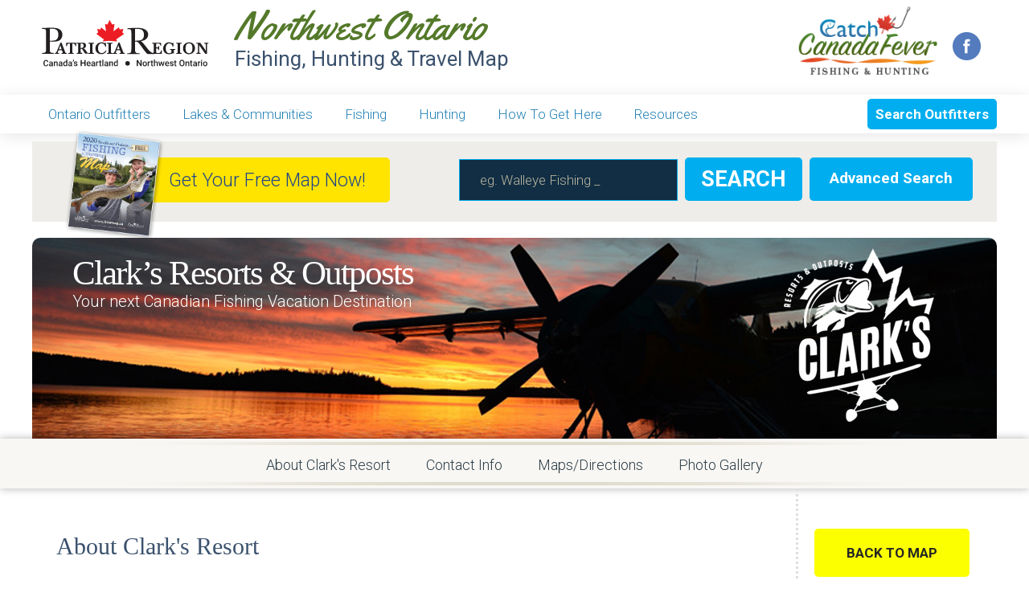

--- FILE ---
content_type: text/html; charset=UTF-8
request_url: https://freemap.ca/member/clarkscamp/
body_size: 11712
content:
<!DOCTYPE html>
<html lang="en-US" class="no-js">
<head>
	<meta charset="UTF-8">
	<meta name = "viewport" content = "user-scalable=no, initial-scale=1.0, maximum-scale=1.0, width=device-width">
	<link rel="profile" href="http://gmpg.org/xfn/11">
	<link rel="pingback" href="https://freemap.ca/member/clarkscamp/xmlrpc.php">
	<!--[if lt IE 9]>
	<script src="https://freemap.ca/member/clarkscamp/wp-content/themes/mini-site/js/html5.js"></script>
	<![endif]-->


	<script>(function(html){html.className = html.className.replace(/\bno-js\b/,'js')})(document.documentElement);</script>
<title>About Clark&#039;s Resort - Clark’s Resorts &amp; Outposts</title>

<!-- This site is optimized with the Yoast SEO plugin v13.5 - https://yoast.com/wordpress/plugins/seo/ -->
<meta name="robots" content="max-snippet:-1, max-image-preview:large, max-video-preview:-1"/>
<link rel="canonical" href="https://freemap.ca/member/clarkscamp/" />
<meta property="og:locale" content="en_US" />
<meta property="og:type" content="website" />
<meta property="og:title" content="About Clark&#039;s Resort - Clark’s Resorts &amp; Outposts" />
<meta property="og:url" content="https://freemap.ca/member/clarkscamp/" />
<meta property="og:site_name" content="Clark’s Resorts &amp; Outposts" />
<meta name="twitter:card" content="summary_large_image" />
<meta name="twitter:title" content="About Clark&#039;s Resort - Clark’s Resorts &amp; Outposts" />
<meta name="twitter:image" content="http://freemap.ca/member/clarkscamp/files/2019/05/KCs-Landing.jpg" />
<script type='application/ld+json' class='yoast-schema-graph yoast-schema-graph--main'>{"@context":"https://schema.org","@graph":[{"@type":"WebSite","@id":"https://freemap.ca/member/clarkscamp/#website","url":"https://freemap.ca/member/clarkscamp/","name":"Clark\u2019s Resorts &amp; Outposts","inLanguage":"en-US","description":"Your next Canadian Fishing Vacation Destination","potentialAction":[{"@type":"SearchAction","target":"https://freemap.ca/member/clarkscamp/?s={search_term_string}","query-input":"required name=search_term_string"}]},{"@type":"ImageObject","@id":"https://freemap.ca/member/clarkscamp/#primaryimage","inLanguage":"en-US","url":"http://freemap.ca/member/clarkscamp/files/2019/05/KCs-Landing.jpg"},{"@type":"WebPage","@id":"https://freemap.ca/member/clarkscamp/#webpage","url":"https://freemap.ca/member/clarkscamp/","name":"About Clark&#039;s Resort - Clark\u2019s Resorts &amp; Outposts","isPartOf":{"@id":"https://freemap.ca/member/clarkscamp/#website"},"inLanguage":"en-US","primaryImageOfPage":{"@id":"https://freemap.ca/member/clarkscamp/#primaryimage"},"datePublished":"2010-07-13T14:30:52+00:00","dateModified":"2019-08-26T05:02:02+00:00","potentialAction":[{"@type":"ReadAction","target":["https://freemap.ca/member/clarkscamp/"]}]}]}</script>
<!-- / Yoast SEO plugin. -->

<link rel='dns-prefetch' href='//ajax.googleapis.com' />
<link rel='dns-prefetch' href='//fonts.googleapis.com' />
<link rel='dns-prefetch' href='//s.w.org' />
<link rel="alternate" type="application/rss+xml" title="Clark’s Resorts &amp; Outposts &raquo; Feed" href="https://freemap.ca/member/clarkscamp/feed/" />
<link rel="alternate" type="application/rss+xml" title="Clark’s Resorts &amp; Outposts &raquo; Comments Feed" href="https://freemap.ca/member/clarkscamp/comments/feed/" />
<link rel="alternate" type="application/rss+xml" title="Clark’s Resorts &amp; Outposts &raquo; About Clark&#8217;s Resort Comments Feed" href="https://freemap.ca/member/clarkscamp/about/feed/" />
		<script type="text/javascript">
			window._wpemojiSettings = {"baseUrl":"https:\/\/s.w.org\/images\/core\/emoji\/12.0.0-1\/72x72\/","ext":".png","svgUrl":"https:\/\/s.w.org\/images\/core\/emoji\/12.0.0-1\/svg\/","svgExt":".svg","source":{"concatemoji":"https:\/\/freemap.ca\/member\/clarkscamp\/wp-includes\/js\/wp-emoji-release.min.js?ver=5.4.18"}};
			/*! This file is auto-generated */
			!function(e,a,t){var n,r,o,i=a.createElement("canvas"),p=i.getContext&&i.getContext("2d");function s(e,t){var a=String.fromCharCode;p.clearRect(0,0,i.width,i.height),p.fillText(a.apply(this,e),0,0);e=i.toDataURL();return p.clearRect(0,0,i.width,i.height),p.fillText(a.apply(this,t),0,0),e===i.toDataURL()}function c(e){var t=a.createElement("script");t.src=e,t.defer=t.type="text/javascript",a.getElementsByTagName("head")[0].appendChild(t)}for(o=Array("flag","emoji"),t.supports={everything:!0,everythingExceptFlag:!0},r=0;r<o.length;r++)t.supports[o[r]]=function(e){if(!p||!p.fillText)return!1;switch(p.textBaseline="top",p.font="600 32px Arial",e){case"flag":return s([127987,65039,8205,9895,65039],[127987,65039,8203,9895,65039])?!1:!s([55356,56826,55356,56819],[55356,56826,8203,55356,56819])&&!s([55356,57332,56128,56423,56128,56418,56128,56421,56128,56430,56128,56423,56128,56447],[55356,57332,8203,56128,56423,8203,56128,56418,8203,56128,56421,8203,56128,56430,8203,56128,56423,8203,56128,56447]);case"emoji":return!s([55357,56424,55356,57342,8205,55358,56605,8205,55357,56424,55356,57340],[55357,56424,55356,57342,8203,55358,56605,8203,55357,56424,55356,57340])}return!1}(o[r]),t.supports.everything=t.supports.everything&&t.supports[o[r]],"flag"!==o[r]&&(t.supports.everythingExceptFlag=t.supports.everythingExceptFlag&&t.supports[o[r]]);t.supports.everythingExceptFlag=t.supports.everythingExceptFlag&&!t.supports.flag,t.DOMReady=!1,t.readyCallback=function(){t.DOMReady=!0},t.supports.everything||(n=function(){t.readyCallback()},a.addEventListener?(a.addEventListener("DOMContentLoaded",n,!1),e.addEventListener("load",n,!1)):(e.attachEvent("onload",n),a.attachEvent("onreadystatechange",function(){"complete"===a.readyState&&t.readyCallback()})),(n=t.source||{}).concatemoji?c(n.concatemoji):n.wpemoji&&n.twemoji&&(c(n.twemoji),c(n.wpemoji)))}(window,document,window._wpemojiSettings);
		</script>
		<style type="text/css">
img.wp-smiley,
img.emoji {
	display: inline !important;
	border: none !important;
	box-shadow: none !important;
	height: 1em !important;
	width: 1em !important;
	margin: 0 .07em !important;
	vertical-align: -0.1em !important;
	background: none !important;
	padding: 0 !important;
}
</style>
	<link rel='stylesheet' id='wp-block-library-css'  href='https://freemap.ca/member/clarkscamp/wp-includes/css/dist/block-library/style.min.css?ver=5.4.18' type='text/css' media='all' />
<link rel='stylesheet' id='twentyfifteen-fonts-css'  href='//fonts.googleapis.com/css?family=Noto+Sans%3A400italic%2C700italic%2C400%2C700%7CNoto+Serif%3A400italic%2C700italic%2C400%2C700%7CInconsolata%3A400%2C700&#038;subset=latin%2Clatin-ext' type='text/css' media='all' />
<link rel='stylesheet' id='genericons-css'  href='https://freemap.ca/member/clarkscamp/wp-content/themes/mini-site/genericons/genericons.css?ver=3.2' type='text/css' media='all' />
<link rel='stylesheet' id='twentyfifteen-style-css'  href='https://freemap.ca/member/clarkscamp/wp-content/themes/mini-site/style.css?ver=5.4.18' type='text/css' media='all' />
<style id='twentyfifteen-style-inline-css' type='text/css'>

		/* Custom Sidebar Text Color */
		.site-title a,
		.site-description,
		.secondary-toggle:before {
			color: #ffffff;
		}

		.site-title a:hover,
		.site-title a:focus {
			color: #ffffff; /* Fallback for IE7 and IE8 */
			color: rgba( 255, 255, 255, 0.7);
		}

		.secondary-toggle {
			border-color: #ffffff; /* Fallback for IE7 and IE8 */
			border-color: rgba( 255, 255, 255, 0.1);
		}

		.secondary-toggle:hover,
		.secondary-toggle:focus {
			border-color: #ffffff; /* Fallback for IE7 and IE8 */
			border-color: rgba( 255, 255, 255, 0.3);
		}

		.site-title a {
			outline-color: #ffffff; /* Fallback for IE7 and IE8 */
			outline-color: rgba( 255, 255, 255, 0.3);
		}

		@media screen and (min-width: 59.6875em) {
			.secondary a,
			.dropdown-toggle:after,
			.widget-title,
			.widget blockquote cite,
			.widget blockquote small {
				color: #ffffff;
			}

			.widget button,
			.widget input[type="button"],
			.widget input[type="reset"],
			.widget input[type="submit"],
			.widget_calendar tbody a {
				background-color: #ffffff;
			}

			.textwidget a {
				border-color: #ffffff;
			}

			.secondary a:hover,
			.secondary a:focus,
			.main-navigation .menu-item-description,
			.widget,
			.widget blockquote,
			.widget .wp-caption-text,
			.widget .gallery-caption {
				color: rgba( 255, 255, 255, 0.7);
			}

			.widget button:hover,
			.widget button:focus,
			.widget input[type="button"]:hover,
			.widget input[type="button"]:focus,
			.widget input[type="reset"]:hover,
			.widget input[type="reset"]:focus,
			.widget input[type="submit"]:hover,
			.widget input[type="submit"]:focus,
			.widget_calendar tbody a:hover,
			.widget_calendar tbody a:focus {
				background-color: rgba( 255, 255, 255, 0.7);
			}

			.widget blockquote {
				border-color: rgba( 255, 255, 255, 0.7);
			}

			.main-navigation ul,
			.main-navigation li,
			.secondary-toggle,
			.widget input,
			.widget textarea,
			.widget table,
			.widget th,
			.widget td,
			.widget pre,
			.widget li,
			.widget_categories .children,
			.widget_nav_menu .sub-menu,
			.widget_pages .children,
			.widget abbr[title] {
				border-color: rgba( 255, 255, 255, 0.1);
			}

			.dropdown-toggle:hover,
			.dropdown-toggle:focus,
			.widget hr {
				background-color: rgba( 255, 255, 255, 0.1);
			}

			.widget input:focus,
			.widget textarea:focus {
				border-color: rgba( 255, 255, 255, 0.3);
			}

			.sidebar a:focus,
			.dropdown-toggle:focus {
				outline-color: rgba( 255, 255, 255, 0.3);
			}
		}
	
</style>
<!--[if lt IE 9]>
<link rel='stylesheet' id='twentyfifteen-ie-css'  href='https://freemap.ca/member/clarkscamp/wp-content/themes/mini-site/css/ie.css?ver=20141010' type='text/css' media='all' />
<![endif]-->
<!--[if lt IE 8]>
<link rel='stylesheet' id='twentyfifteen-ie7-css'  href='https://freemap.ca/member/clarkscamp/wp-content/themes/mini-site/css/ie7.css?ver=20141010' type='text/css' media='all' />
<![endif]-->
<link rel='stylesheet' id='js_composer_front-css'  href='https://freemap.ca/member/clarkscamp/wp-content/plugins/js_composer/assets/css/js_composer.min.css?ver=5.7' type='text/css' media='all' />
<script type='text/javascript' src='https://ajax.googleapis.com/ajax/libs/jquery/2.2.4/jquery.min.js?ver=5.4.18'></script>
<link rel='https://api.w.org/' href='https://freemap.ca/member/clarkscamp/wp-json/' />
<link rel="EditURI" type="application/rsd+xml" title="RSD" href="https://freemap.ca/member/clarkscamp/xmlrpc.php?rsd" />
<link rel="wlwmanifest" type="application/wlwmanifest+xml" href="https://freemap.ca/member/clarkscamp/wp-includes/wlwmanifest.xml" /> 
<meta name="generator" content="WordPress 5.4.18" />
<link rel='shortlink' href='https://freemap.ca/member/clarkscamp/' />
<link rel="alternate" type="application/json+oembed" href="https://freemap.ca/member/clarkscamp/wp-json/oembed/1.0/embed?url=https%3A%2F%2Ffreemap.ca%2Fmember%2Fclarkscamp%2F" />
<link rel="alternate" type="text/xml+oembed" href="https://freemap.ca/member/clarkscamp/wp-json/oembed/1.0/embed?url=https%3A%2F%2Ffreemap.ca%2Fmember%2Fclarkscamp%2F&#038;format=xml" />
<meta name="generator" content="Powered by WPBakery Page Builder - drag and drop page builder for WordPress."/>
<!--[if lte IE 9]><link rel="stylesheet" type="text/css" href="https://freemap.ca/member/clarkscamp/wp-content/plugins/js_composer/assets/css/vc_lte_ie9.min.css" media="screen"><![endif]--><style type="text/css" id="twentyfifteen-header-css">
		.site-header {
			background: url(https://freemap.ca/member/clarkscamp/files/2018/03/Clarks-Camp.jpg) no-repeat 50% 50%;
			-webkit-background-size: cover;
			-moz-background-size:    cover;
			-o-background-size:      cover;
			background-size:         cover;
		}

		</style>
	<style type="text/css" data-type="vc_shortcodes-custom-css">.vc_custom_1557702794848{margin-bottom: -5px !important;}.vc_custom_1557702804019{margin-bottom: -5px !important;}.vc_custom_1557703041333{margin-bottom: -5px !important;}.vc_custom_1557703135583{margin-bottom: -5px !important;}.vc_custom_1557703553241{margin-bottom: -5px !important;}.vc_custom_1557703627454{margin-bottom: -5px !important;}.vc_custom_1557703786498{margin-bottom: -5px !important;}.vc_custom_1557703851453{margin-bottom: -5px !important;}.vc_custom_1557702784617{margin-bottom: -5px !important;}.vc_custom_1557702617054{margin-bottom: -5px !important;}.vc_custom_1557703087298{margin-bottom: -5px !important;}.vc_custom_1557703161505{margin-bottom: -5px !important;}.vc_custom_1557703582854{margin-bottom: -5px !important;}.vc_custom_1557703647318{margin-bottom: -5px !important;}.vc_custom_1557703806985{margin-bottom: -5px !important;}.vc_custom_1557702646686{margin-bottom: -5px !important;}.vc_custom_1557703110133{margin-bottom: -5px !important;}.vc_custom_1557702843918{margin-bottom: -5px !important;}.vc_custom_1557703225191{margin-bottom: -5px !important;}.vc_custom_1557703598928{margin-bottom: -5px !important;}.vc_custom_1557703671059{margin-bottom: -5px !important;}.vc_custom_1557703825953{margin-bottom: -5px !important;}</style><noscript><style type="text/css"> .wpb_animate_when_almost_visible { opacity: 1; }</style></noscript>

<!--
<div id="fb-root"></div>
<script>(function(d, s, id) {
  var js, fjs = d.getElementsByTagName(s)[0];
  if (d.getElementById(id)) return;
  js = d.createElement(s); js.id = id;
  js.src = "//connect.facebook.net/en_GB/sdk.js#xfbml=1&version=v2.0";
  fjs.parentNode.insertBefore(js, fjs);
}(document, 'script', 'facebook-jssdk'));</script>
-->

<!-- below is the same as the main site -->

<link href='https://fonts.googleapis.com/css?family=Roboto:400,300,700|Yellowtail' rel='stylesheet' type='text/css'>
<!--<script src="https://ajax.googleapis.com/ajax/libs/jquery/2.1.4/jquery.min.js"></script>-->
<script src="https://ajax.googleapis.com/ajax/libs/jquery/3.5.1/jquery.min.js"></script>

<script src="/includes/jquery-ui/jquery-ui.min.js"></script>
<link href="/includes/jquery-ui/jquery-ui.min.css" rel="stylesheet" type="text/css">
<script src="/includes/jquery.hoverIntent.min.js"></script>
<script src="/includes/fancybox/jquery.fancybox.min.js"></script>
<link href="/includes/fancybox/jquery.fancybox.min.css" rel="stylesheet" type="text/css">
<script src="/includes/site-functions.js"></script>
<link href="/includes/site-styles.css?ver=1.2" rel="stylesheet" type="text/css">
<script type="text/javascript" src="/includes/imagesloaded.pkgd.min.js"></script>
<script type="text/javascript" src="/includes/jquery.lazy.min.js"></script>
<script type="text/javascript" src="/includes/isotope/isotope.pkgd.min.js"></script>


<!-- ReCaptcha -->
<script src='https://www.google.com/recaptcha/api.js'></script>

</head>

<body>
  <!-- Global site tag (gtag.js) - Google Analytics -->
<script async src="https://www.googletagmanager.com/gtag/js?id=UA-106142462-1"></script>
<script>
  window.dataLayer = window.dataLayer || [];
  function gtag(){dataLayer.push(arguments);}
  gtag('js', new Date());

  gtag('config', 'UA-106142462-1');
  gtag('config', 'AW-758896429');
  
</script>





<div class="container" id="header">
  <div class="container-fit-flowover">
    <a href="/" id="header-logo" ><img src="/images/PRTSLogo.svg" onerror="this.src='/images/PRTSLogo.png'" alt="Patricia Region Logo"></a>
	<div class="sitetitle"><em>Northwest Ontario</em><br>Fishing, Hunting & Travel Map</div>
    <!--
    <div id="quick-search-container">
      <img id="icon-search" class="header-icon-push" src="/images/icon-search.png" alt="search for fishing & hunting lodges" border="0">


      <form id="quick-search" class="header-icon-push" action="/members/quicksearch.php" method="post">
        <input type="text" name="keyword" value="" title="Fishing / Hunting Outfitters" id="quick-search-keyword"/>
        <input type="hidden" id="database" name="database" value="roofed">
        <span>
          <input type="submit" name="quick_search_start" id="quick_search_start" value="Search">
          <div id="roofed" class="quickoption">Outfitters</div>
          <div id="allied">Businesses</div>
        </span>
        <i class="close"><img src="/images/icon-close.png" border="0"></i>
      </form>

    </div>-->

    <div id="header-social" class="header-icon-push">
      <a href="https://www.facebook.com/Patricia-Regional-Tourist-Council-106406221799/" class="header_social_icon"><img src="/images/icon-facebook.png"></a>
      <!-- <a href="https://twitter.com/freefishingmap" class="header_social_icon"><img src="/images/icon-twitter.png"></a> -->
    </div>

    <div class='header-second-logo'>
      <a href="/"><img id="header-second-logo" src="/images/canadafever-logo.png" alt="Get Canada Fever"></a>
    </div>
  </div>
</div>

<div class="header-push"></div>

<div class="sitetitle_mobile"><em>Northwest Ontario</em><br>Fishing, Hunting & Travel Map</div>

<div id="navi-main">
	<div id="mobile-menu"><img src="/images/mobile-menu.png" alt="mobile menu" width="45" height="45"><span>MENU</span></div>
	<ul class="container-fit">
        <a class="btn outfittersearchbtn" href="/outfitter_search">Search Outfitters</a>
    	<li><i></i><a href="/fishingmap">Ontario Outfitters</a>
        	<ul>
            	<li><a href="/map_request">Request a Map</a></li>
	           	<li><a href="/outfitter_search">Search for Lodges & Resorts</a></li>
                <li><a href="/member/">Lodges & Resorts Profiles</a></li>
                <li><a href="/testimonial">Testimonials</a></li>
            </ul>
        </li>
        <li><i></i><a href="/communities">Lakes & Communities</a>
        	<ul>
            	<li><a href="/member/blog/category/travel/">Travel Articles</a></li>
            	<li><a href="/lakes">List of Fishing Lakes</a></li>
            	<li><a href="/members/allied_search">Search for Businesses & Attractions</a></li>
                <li><a href="/local_business">List of Businesses & Attractions</a></li>
                <li><a href="/festivals">Northwest Ontario Festivals</a></li>
                <li><a href="/realtor_banks">Realtors & Banks</a></li>
            </ul>
        </li>
        <li><i></i><a href="/fishing">Fishing</a>
        	<ul>
            	<li><a href="/member/blog/category/fishing/">Fishing Articles</a></li>
                <li><a href="/fishing_reg">Fishing Regulations</a></li>
                <li><a href="/check_list">Fishermen's Checklist</a></li>
            </ul>

        </li>
        <li><i></i><a href="/hunting">Hunting</a>
        	<ul>
            	<li><a href="/member/blog/category/hunting/">Hunting Articles</a></li>
                <li><a href="/hunting_reg">Hunting Regulations</a></li>
	           	<li><a href="/firearm">Firearm Regulations</a></li>

            </ul>
        </li>
        <li><i></i><a href="/travel_info">How To Get Here</a>
        	<ul>
	           	<li><a href="/trip_guide">Trip Planning Guide</a></li>
                <li><a href="/directions">Driving Directions</a></li>
                <li><a href="/air_connections">Air Connections</a></li>
            	<li><a href="/border_cross">Crossing the Border</a></li>
                <li><a href="/weather">Local Weather</a></li>
                <li><a href="/guide">Guide Services</a></li>
            </ul>
        </li>
        <li><i></i><a href="javascript:;">Resources</a>
        	<ul>
            	<li><a href="/member/articles">All Articles</a></li>
            	<li><a href="/member/blog/category/recipes/">Wildlife Recipes</a></li>
	           	<li><a href="/gallery/gallery.php">Photo Gallery</a></li>
                <li><a href="/contact">Contact Us</a></li>
                <li><a href="/about_us">About Canada's Heartland</a></li>
                <li><a href="/memberservices">Member Services</a></li>
            </ul>
        </li>
    </ul>
</div>

<div class="container-fit-flowover" >
<div id="quick_search">
<div id="quick_request_map">
<img src="/images/get-northwest-ontario-fishing-map.png" alt="Get a Northwest Ontario Fishing Map">
<a href="/map_request" id="request_map_btn"  onClick="ga('send', 'event', 'Buttons', 'GetMap', 'Page Header', '1');">Get Your Free Map Now!</a>
</div>
<form id="quick_search_form" name="quicksearch_form" method="GET" action="/members/search_roofed.php">
     <input type="text" size="20" name="keyword" class="quick_search_keyword" placeholder="eg. Walleye Fishing _"> 
     <input type="submit" name="submit" value="SEARCH" class="quick_search_btn">
     <a href="/outfitter_search">Advanced Search</a>
</form>
</div>
</div></div>
<div class="container-fit" >

<!-- Above is the same as the main site -->



<div id="sub-header-container">

		<header id="masthead" class="site-header" role="banner">
			<div class="site-branding">
            	<h1 class="site-title site-description"><a href="https://freemap.ca/member/clarkscamp/" rel="home">Clark’s Resorts &amp; Outposts</a></h1>
										<p class="site-sub-title site-description">Your next Canadian Fishing Vacation Destination</p>
					
			</div><!-- .site-branding -->
		</header><!-- .site-header -->
</div>

</div><!-- end of the container-fit div in header_content.php -->




        <!-- #site-navigation -->
        <nav id="mini-site-navi" role="navigation">
        	<img src="https://freemap.ca/member/clarkscamp/wp-content/themes/mini-site/images/navigation-band.png">
			<ul><li title='about'><a href='#about'>About Clark's Resort</a></li>
<li title='contact-information'><a href='#contact-information'>Contact Info</a></li>
<li title='maps-directions'><a href='#maps-directions'>Maps/Directions</a></li>
<li title='photo-gallery'><a href='#photo-gallery'>Photo Gallery</a></li>
</ul>			            <img src="https://freemap.ca/member/clarkscamp/wp-content/themes/mini-site/images/navigation-band.png">
		</nav>
        
        
        



<div class="container-fit" >




<div class="content left">

<div class="fb-like" style="float:right;" data-href="freemap.ca/member/clarkscamp/" data-width="200" data-layout="button" data-action="recommend" data-show-faces="false" data-share="true"></div>

														

<div class='about' id='2'><a name='about'></a><h2>About Clark's Resort</h2><div class="vc_row wpb_row vc_row-fluid"><div class="wpb_column vc_column_container vc_col-sm-12"><div class="vc_column-inner"><div class="wpb_wrapper"></div></div></div></div><div class="vc_row wpb_row vc_row-fluid"><div class="wpb_column vc_column_container vc_col-sm-12"><div class="vc_column-inner"><div class="wpb_wrapper">
	<div class="wpb_text_column wpb_content_element " >
		<div class="wpb_wrapper">
			<p>Our operation consists of 2 Drive-In Resorts and over 25 Fly-In Outposts. Our Drive-In Resorts are K.C.’s Landing Resort on the <a href="https://freemap.ca/lakes/246/Indian_Lake_Chain">Indian Lake Chain</a>, and Northern Lights Resort on <a href="https://freemap.ca/lakes/40/Cedar_Lake">Cedar Lake</a>, both located in the <a href="https://freemap.ca/communities/vermilionbay">Vermilion Bay</a> area in Ontario, Canada. Our Fly-In Outposts are located between 40 and 150 air miles Northeast of our Drive-In Resorts. They are completely remote, only accessible by air. We recently purchased Anishinabi Lodge on <a href="https://freemap.ca/lakes/11/Anishinabi_Lake">Anishinabi Lake</a>, only a 10- minute flight from our main base.</p>
<h3>K.C.’s Landing Drive-In Resort</h3>
<p><img class="size-full wp-image-103 aligncenter" src="http://freemap.ca/member/clarkscamp/files/2019/05/KCs-Landing.jpg" alt="KC's Landing Resort" width="800" height="600" srcset="https://freemap.ca/member/clarkscamp/files/2019/05/KCs-Landing.jpg 800w, https://freemap.ca/member/clarkscamp/files/2019/05/KCs-Landing-600x450.jpg 600w, https://freemap.ca/member/clarkscamp/files/2019/05/KCs-Landing-768x576.jpg 768w" sizes="(max-width: 800px) 100vw, 800px" /></p>
<p>K.C.&#8217;s Landing Resort is situated on <a href="https://freemap.ca/lakes/245/Edward_Lake">Edward Lake</a>, which is one of ten connecting lakes that make up the famous Indian Lake Chain. These waters are rated excellent for Walleye, Muskie, Northern, Lake Trout, Perch, and Small Mouth Bass. Using the map that we provide, you will find these lakes very easy to navigate and fish. Guides are not necessary! There are 9 cabins to choose from, some are &#8220;standard&#8221;, some are &#8220;deluxe&#8221; and two &#8220;ultra-deluxe&#8221; cabins. The grounds at K.C.&#8217;s Landing Resort are absolutely stunning. It is flat and low to the water; there is 1000&#8242; of sand beach, palapas lining the beach, a large gazebo for cookouts and gatherings, a huge waterpark for the kids, and we now rent kayaks and stand up paddle boards! Guests also have access to an air-conditioned recreation room with satellite TV, Wi-Fi and pool table. Our rental boats are 17- foot Lund Outfitters powered by an electric start 50 HP Yamaha motor. The boats have pedestal seats, trolling motors, fish finders, and live wells. Remember, when you stay with us, minnows and ice are always free!</p>
<h3>Northern Lights Drive-In Resort</h3>
<p><img class="size-full wp-image-104 aligncenter" src="http://freemap.ca/member/clarkscamp/files/2019/05/Northern-Lights-resort.jpg" alt="Northern Lights resort" width="800" height="600" srcset="https://freemap.ca/member/clarkscamp/files/2019/05/Northern-Lights-resort.jpg 800w, https://freemap.ca/member/clarkscamp/files/2019/05/Northern-Lights-resort-600x450.jpg 600w, https://freemap.ca/member/clarkscamp/files/2019/05/Northern-Lights-resort-768x576.jpg 768w" sizes="(max-width: 800px) 100vw, 800px" /></p>
<p>Northern Lights Resort is located on <a href="https://freemap.ca/lakes/40/Cedar_Lake">Cedar Lake</a>, which is known for its fantastic Walleye, Northern, Muskie, Jumbo Perch, Whitefish, Small Mouth Bass, and Crappie. The lake is 23 miles long, shaped in a horseshoe. This spectacular body of water has no shortage of weed beds, reefs, rock cliffs, and drop-offs where you’ll find an abundance of fish! The cabins are modern and all have air- conditioning. There are 5 deluxe cabins on the waterfront that include satellite TV and a dishwasher as well and huge decks over-looking the lake with gas BBQ&#8217;s. The standard cabins are nice as well with decks and beautiful views of the lake. Guests have access to an air-conditioned lodge with satellite TV and Wi-Fi. Our rental boats are 17-foot Lund Outfitters powered by an electric start 50 HP Yamaha motor. The boats have pedestal seats, trolling motors, fish finders, and live wells. You can also find your live minnows and ice here &#8211; free of charge!</p>
<h3>Clark’s Outposts: 25 + Remote Fly-In Outposts</h3>
<p>With over 25 remote Fly-In Outpost locations to choose from, you are guaranteed to find the adventure you are looking for. All of our cabins are very clean and modern&#8230;you are not &#8220;roughin&#8217;-it&#8221; at these Outposts! They all feature hot and cold running water, electric fridges, all have showers, stoves with ovens, gas BBQ’s, gas fish cookers, all cabins are well-lit, and Honda generators are available at all locations. The boats are well maintained 14 or 16-foot boats with swivel seats and newer 8HP, 9.9 HP, or 15 HP motors 4-stroke Yamahas. We do mid-week camp checks and provide ice, bottled water, and LIVE MINNOWS at no extra charge! Most of our Outpost cabins are the only one on the entire lake. Fish for trophy Northern, Walleye, Smallmouth and Perch. At any one of our lakes you can find some of the best <a href="https://freemap.ca">fishing that Northwestern Ontario</a> has to offer!</p>

		</div>
	</div>
</div></div></div></div><div class="vc_row wpb_row vc_row-fluid"><div class="wpb_column vc_column_container vc_col-sm-4"><div class="vc_column-inner"><div class="wpb_wrapper"><div class="vc_row wpb_row vc_inner vc_row-fluid"><div class="wpb_column vc_column_container vc_col-sm-12"><div class="vc_column-inner"><div class="wpb_wrapper">
	<div  class="wpb_single_image wpb_content_element vc_align_center  vc_custom_1557702794848">
		
		<figure class="wpb_wrapper vc_figure">
			<a data-rel="prettyPhoto[rel-2-376158938]" href="https://freemap.ca/member/clarkscamp/files/2019/05/AUSTIN-LAKE.jpg" target="_self" class="vc_single_image-wrapper   vc_box_border_grey prettyphoto"><img class="vc_single_image-img " src="https://freemap.ca/member/clarkscamp/files/2019/05/AUSTIN-LAKE-250x250.jpg" width="250" height="250" alt="AUSTIN LAKE" title="AUSTIN LAKE" /></a>
		</figure>
	</div>

	<div class="wpb_text_column wpb_content_element " >
		<div class="wpb_wrapper">
			<p style="text-align: center;"><strong>AUSTIN LAKE OUTPOST</strong></p>

		</div>
	</div>
</div></div></div></div><div class="vc_row wpb_row vc_inner vc_row-fluid"><div class="wpb_column vc_column_container vc_col-sm-12"><div class="vc_column-inner"><div class="wpb_wrapper">
	<div  class="wpb_single_image wpb_content_element vc_align_center  vc_custom_1557702804019">
		
		<figure class="wpb_wrapper vc_figure">
			<a data-rel="prettyPhoto[rel-2-189843451]" href="https://freemap.ca/member/clarkscamp/files/2019/05/ANTENNA-LAKE.jpg" target="_self" class="vc_single_image-wrapper   vc_box_border_grey prettyphoto"><img class="vc_single_image-img " src="https://freemap.ca/member/clarkscamp/files/2019/05/ANTENNA-LAKE-250x250.jpg" width="250" height="250" alt="ANTENNA LAKE" title="ANTENNA LAKE" /></a>
		</figure>
	</div>

	<div class="wpb_text_column wpb_content_element " >
		<div class="wpb_wrapper">
			<p style="text-align: center;"><strong>ANTENNA LAKE OUTPOST</strong></p>

		</div>
	</div>
</div></div></div></div><div class="vc_row wpb_row vc_inner vc_row-fluid"><div class="wpb_column vc_column_container vc_col-sm-12"><div class="vc_column-inner"><div class="wpb_wrapper">
	<div  class="wpb_single_image wpb_content_element vc_align_center  vc_custom_1557703041333">
		
		<figure class="wpb_wrapper vc_figure">
			<a data-rel="prettyPhoto[rel-2-1449578247]" href="https://freemap.ca/member/clarkscamp/files/2019/05/DOROTHY-LAKE.jpg" target="_self" class="vc_single_image-wrapper   vc_box_border_grey prettyphoto"><img class="vc_single_image-img " src="https://freemap.ca/member/clarkscamp/files/2019/05/DOROTHY-LAKE-250x250.jpg" width="250" height="250" alt="DOROTHY LAKE" title="DOROTHY LAKE" /></a>
		</figure>
	</div>

	<div class="wpb_text_column wpb_content_element " >
		<div class="wpb_wrapper">
			<p style="text-align: center;"><strong>DOROTHY LAKE OUTPOST</strong></p>

		</div>
	</div>
</div></div></div></div><div class="vc_row wpb_row vc_inner vc_row-fluid"><div class="wpb_column vc_column_container vc_col-sm-12"><div class="vc_column-inner"><div class="wpb_wrapper">
	<div  class="wpb_single_image wpb_content_element vc_align_center  vc_custom_1557703135583">
		
		<figure class="wpb_wrapper vc_figure">
			<a data-rel="prettyPhoto[rel-2-868859412]" href="https://freemap.ca/member/clarkscamp/files/2019/05/KAMUNGISHKAMO-LAKE.jpg" target="_self" class="vc_single_image-wrapper   vc_box_border_grey prettyphoto"><img class="vc_single_image-img " src="https://freemap.ca/member/clarkscamp/files/2019/05/KAMUNGISHKAMO-LAKE-250x250.jpg" width="250" height="250" alt="KAMUNGISHKAMO LAKE" title="KAMUNGISHKAMO LAKE" /></a>
		</figure>
	</div>

	<div class="wpb_text_column wpb_content_element " >
		<div class="wpb_wrapper">
			<p style="text-align: center;"><strong>KAMUNGISHKAMO LAKE OUTPOST</strong></p>

		</div>
	</div>
</div></div></div></div><div class="vc_row wpb_row vc_inner vc_row-fluid"><div class="wpb_column vc_column_container vc_col-sm-12"><div class="vc_column-inner"><div class="wpb_wrapper">
	<div  class="wpb_single_image wpb_content_element vc_align_center  vc_custom_1557703553241">
		
		<figure class="wpb_wrapper vc_figure">
			<a data-rel="prettyPhoto[rel-2-1424778695]" href="https://freemap.ca/member/clarkscamp/files/2019/05/MEEN-LAKE.jpg" target="_self" class="vc_single_image-wrapper   vc_box_border_grey prettyphoto"><img class="vc_single_image-img " src="https://freemap.ca/member/clarkscamp/files/2019/05/MEEN-LAKE-250x250.jpg" width="250" height="250" alt="MEEN LAKE" title="MEEN LAKE" /></a>
		</figure>
	</div>

	<div class="wpb_text_column wpb_content_element " >
		<div class="wpb_wrapper">
			<p style="text-align: center;"><strong>MEEN LAKE OUTPOST</strong></p>

		</div>
	</div>
</div></div></div></div><div class="vc_row wpb_row vc_inner vc_row-fluid"><div class="wpb_column vc_column_container vc_col-sm-12"><div class="vc_column-inner"><div class="wpb_wrapper">
	<div  class="wpb_single_image wpb_content_element vc_align_center  vc_custom_1557703627454">
		
		<figure class="wpb_wrapper vc_figure">
			<a data-rel="prettyPhoto[rel-2-1053639659]" href="https://freemap.ca/member/clarkscamp/files/2019/05/PUSHER-LAKE.jpg" target="_self" class="vc_single_image-wrapper   vc_box_border_grey prettyphoto"><img class="vc_single_image-img " src="https://freemap.ca/member/clarkscamp/files/2019/05/PUSHER-LAKE-250x250.jpg" width="250" height="250" alt="PUSHER LAKE" title="PUSHER LAKE" /></a>
		</figure>
	</div>

	<div class="wpb_text_column wpb_content_element " >
		<div class="wpb_wrapper">
			<p style="text-align: center;"><strong>PUSHER LAKE OUTPOST</strong></p>

		</div>
	</div>
</div></div></div></div><div class="vc_row wpb_row vc_inner vc_row-fluid"><div class="wpb_column vc_column_container vc_col-sm-12"><div class="vc_column-inner"><div class="wpb_wrapper">
	<div  class="wpb_single_image wpb_content_element vc_align_center  vc_custom_1557703786498">
		
		<figure class="wpb_wrapper vc_figure">
			<a data-rel="prettyPhoto[rel-2-1159062765]" href="https://freemap.ca/member/clarkscamp/files/2019/05/SNELGROVE-LAKE.jpg" target="_self" class="vc_single_image-wrapper   vc_box_border_grey prettyphoto"><img class="vc_single_image-img " src="https://freemap.ca/member/clarkscamp/files/2019/05/SNELGROVE-LAKE-250x250.jpg" width="250" height="250" alt="SNELGROVE LAKE" title="SNELGROVE LAKE" /></a>
		</figure>
	</div>

	<div class="wpb_text_column wpb_content_element " >
		<div class="wpb_wrapper">
			<p style="text-align: center;"><strong>SNELGROVE LAKE OUTPOST</strong></p>

		</div>
	</div>
</div></div></div></div><div class="vc_row wpb_row vc_inner vc_row-fluid"><div class="wpb_column vc_column_container vc_col-sm-12"><div class="vc_column-inner"><div class="wpb_wrapper">
	<div  class="wpb_single_image wpb_content_element vc_align_center  vc_custom_1557703851453">
		
		<figure class="wpb_wrapper vc_figure">
			<a data-rel="prettyPhoto[rel-2-684054886]" href="https://freemap.ca/member/clarkscamp/files/2019/05/WRIGHT-LAKE.jpg" target="_self" class="vc_single_image-wrapper   vc_box_border_grey prettyphoto"><img class="vc_single_image-img " src="https://freemap.ca/member/clarkscamp/files/2019/05/WRIGHT-LAKE-250x250.jpg" width="250" height="250" alt="WRIGHT LAKE" title="WRIGHT LAKE" /></a>
		</figure>
	</div>

	<div class="wpb_text_column wpb_content_element " >
		<div class="wpb_wrapper">
			<p style="text-align: center;"><strong>WRIGHT LAKE OUTPOST</strong></p>

		</div>
	</div>
</div></div></div></div></div></div></div><div class="wpb_column vc_column_container vc_col-sm-4"><div class="vc_column-inner"><div class="wpb_wrapper"><div class="vc_row wpb_row vc_inner vc_row-fluid"><div class="wpb_column vc_column_container vc_col-sm-12"><div class="vc_column-inner"><div class="wpb_wrapper">
	<div  class="wpb_single_image wpb_content_element vc_align_center  vc_custom_1557702784617">
		
		<figure class="wpb_wrapper vc_figure">
			<a data-rel="prettyPhoto[rel-2-427329194]" href="https://freemap.ca/member/clarkscamp/files/2019/05/BERTRAND-LAKE.jpg" target="_self" class="vc_single_image-wrapper   vc_box_border_grey prettyphoto"><img class="vc_single_image-img " src="https://freemap.ca/member/clarkscamp/files/2019/05/BERTRAND-LAKE-250x250.jpg" width="250" height="250" alt="BERTRAND LAKE" title="BERTRAND LAKE" /></a>
		</figure>
	</div>

	<div class="wpb_text_column wpb_content_element " >
		<div class="wpb_wrapper">
			<p style="text-align: center;"><strong>BERTRAND LAKE OUTPOST</strong></p>

		</div>
	</div>
</div></div></div></div><div class="vc_row wpb_row vc_inner vc_row-fluid"><div class="wpb_column vc_column_container vc_col-sm-12"><div class="vc_column-inner"><div class="wpb_wrapper">
	<div  class="wpb_single_image wpb_content_element vc_align_center  vc_custom_1557702617054">
		
		<figure class="wpb_wrapper vc_figure">
			<a data-rel="prettyPhoto[rel-2-907573559]" href="https://freemap.ca/member/clarkscamp/files/2019/05/COOK-LAKE.jpg" target="_self" class="vc_single_image-wrapper   vc_box_border_grey prettyphoto"><img class="vc_single_image-img " src="https://freemap.ca/member/clarkscamp/files/2019/05/COOK-LAKE-250x250.jpg" width="250" height="250" alt="COOK LAKE" title="COOK LAKE" /></a>
		</figure>
	</div>

	<div class="wpb_text_column wpb_content_element " >
		<div class="wpb_wrapper">
			<p style="text-align: center;"><strong>COOK LAKE OUTPOST</strong></p>

		</div>
	</div>
</div></div></div></div><div class="vc_row wpb_row vc_inner vc_row-fluid"><div class="wpb_column vc_column_container vc_col-sm-12"><div class="vc_column-inner"><div class="wpb_wrapper">
	<div  class="wpb_single_image wpb_content_element vc_align_center  vc_custom_1557703087298">
		
		<figure class="wpb_wrapper vc_figure">
			<a data-rel="prettyPhoto[rel-2-222237987]" href="https://freemap.ca/member/clarkscamp/files/2019/05/FAWCETT-LAKE.jpg" target="_self" class="vc_single_image-wrapper   vc_box_border_grey prettyphoto"><img class="vc_single_image-img " src="https://freemap.ca/member/clarkscamp/files/2019/05/FAWCETT-LAKE-250x250.jpg" width="250" height="250" alt="FAWCETT LAKE" title="FAWCETT LAKE" /></a>
		</figure>
	</div>

	<div class="wpb_text_column wpb_content_element " >
		<div class="wpb_wrapper">
			<p style="text-align: center;"><strong>FAWCETT LAKE OUTPOST</strong></p>

		</div>
	</div>
</div></div></div></div><div class="vc_row wpb_row vc_inner vc_row-fluid"><div class="wpb_column vc_column_container vc_col-sm-12"><div class="vc_column-inner"><div class="wpb_wrapper">
	<div  class="wpb_single_image wpb_content_element vc_align_center  vc_custom_1557703161505">
		
		<figure class="wpb_wrapper vc_figure">
			<a data-rel="prettyPhoto[rel-2-1474194031]" href="https://freemap.ca/member/clarkscamp/files/2019/05/KAPIKIK-LAKE-.jpg" target="_self" class="vc_single_image-wrapper   vc_box_border_grey prettyphoto"><img class="vc_single_image-img " src="https://freemap.ca/member/clarkscamp/files/2019/05/KAPIKIK-LAKE--250x250.jpg" width="250" height="250" alt="KAPIKIK LAKE" title="KAPIKIK LAKE" /></a>
		</figure>
	</div>

	<div class="wpb_text_column wpb_content_element " >
		<div class="wpb_wrapper">
			<p style="text-align: center;"><strong>KAPIKIK LAKE OUTPOST</strong></p>

		</div>
	</div>
</div></div></div></div><div class="vc_row wpb_row vc_inner vc_row-fluid"><div class="wpb_column vc_column_container vc_col-sm-12"><div class="vc_column-inner"><div class="wpb_wrapper">
	<div  class="wpb_single_image wpb_content_element vc_align_center  vc_custom_1557703582854">
		
		<figure class="wpb_wrapper vc_figure">
			<a data-rel="prettyPhoto[rel-2-800484152]" href="https://freemap.ca/member/clarkscamp/files/2019/05/OKANSE-LAKE.jpg" target="_self" class="vc_single_image-wrapper   vc_box_border_grey prettyphoto"><img class="vc_single_image-img " src="https://freemap.ca/member/clarkscamp/files/2019/05/OKANSE-LAKE-250x250.jpg" width="250" height="250" alt="OKANSE LAKE" title="OKANSE LAKE" /></a>
		</figure>
	</div>

	<div class="wpb_text_column wpb_content_element " >
		<div class="wpb_wrapper">
			<p style="text-align: center;"><strong>OKANSE LAKE OUTPOST</strong></p>

		</div>
	</div>
</div></div></div></div><div class="vc_row wpb_row vc_inner vc_row-fluid"><div class="wpb_column vc_column_container vc_col-sm-12"><div class="vc_column-inner"><div class="wpb_wrapper">
	<div  class="wpb_single_image wpb_content_element vc_align_center  vc_custom_1557703647318">
		
		<figure class="wpb_wrapper vc_figure">
			<a data-rel="prettyPhoto[rel-2-389262283]" href="https://freemap.ca/member/clarkscamp/files/2019/05/RICHARDSON-LAKE.jpg" target="_self" class="vc_single_image-wrapper   vc_box_border_grey prettyphoto"><img class="vc_single_image-img " src="https://freemap.ca/member/clarkscamp/files/2019/05/RICHARDSON-LAKE-250x250.jpg" width="250" height="250" alt="RICHARDSON LAKE" title="RICHARDSON LAKE" /></a>
		</figure>
	</div>

	<div class="wpb_text_column wpb_content_element " >
		<div class="wpb_wrapper">
			<p style="text-align: center;"><strong>RICHARDSON LAKE OUTPOST</strong></p>

		</div>
	</div>
</div></div></div></div><div class="vc_row wpb_row vc_inner vc_row-fluid"><div class="wpb_column vc_column_container vc_col-sm-12"><div class="vc_column-inner"><div class="wpb_wrapper">
	<div  class="wpb_single_image wpb_content_element vc_align_center  vc_custom_1557703806985">
		
		<figure class="wpb_wrapper vc_figure">
			<a data-rel="prettyPhoto[rel-2-627049923]" href="https://freemap.ca/member/clarkscamp/files/2019/05/UNA-LAKE.jpg" target="_self" class="vc_single_image-wrapper   vc_box_border_grey prettyphoto"><img class="vc_single_image-img " src="https://freemap.ca/member/clarkscamp/files/2019/05/UNA-LAKE-250x250.jpg" width="250" height="250" alt="UNA LAKE" title="UNA LAKE" /></a>
		</figure>
	</div>

	<div class="wpb_text_column wpb_content_element " >
		<div class="wpb_wrapper">
			<p style="text-align: center;"><strong>UNA LAKE OUTPOST</strong></p>

		</div>
	</div>
</div></div></div></div></div></div></div><div class="wpb_column vc_column_container vc_col-sm-4"><div class="vc_column-inner"><div class="wpb_wrapper"><div class="vc_row wpb_row vc_inner vc_row-fluid"><div class="wpb_column vc_column_container vc_col-sm-12"><div class="vc_column-inner"><div class="wpb_wrapper">
	<div  class="wpb_single_image wpb_content_element vc_align_center  vc_custom_1557702646686">
		
		<figure class="wpb_wrapper vc_figure">
			<a data-rel="prettyPhoto[rel-2-1399068497]" href="https://freemap.ca/member/clarkscamp/files/2019/05/BIRMINGHAM-LAKE.jpg" target="_self" class="vc_single_image-wrapper   vc_box_border_grey prettyphoto"><img class="vc_single_image-img " src="https://freemap.ca/member/clarkscamp/files/2019/05/BIRMINGHAM-LAKE-250x250.jpg" width="250" height="250" alt="BIRMINGHAM LAKE" title="BIRMINGHAM LAKE" /></a>
		</figure>
	</div>

	<div class="wpb_text_column wpb_content_element " >
		<div class="wpb_wrapper">
			<p style="text-align: center;"><strong>BIRMINGHAM LAKE OUTPOST</strong></p>

		</div>
	</div>
</div></div></div></div><div class="vc_row wpb_row vc_inner vc_row-fluid"><div class="wpb_column vc_column_container vc_col-sm-12"><div class="vc_column-inner"><div class="wpb_wrapper">
	<div  class="wpb_single_image wpb_content_element vc_align_center  vc_custom_1557703110133">
		
		<figure class="wpb_wrapper vc_figure">
			<a data-rel="prettyPhoto[rel-2-64766044]" href="https://freemap.ca/member/clarkscamp/files/2019/05/GRACE-LAKE.jpg" target="_self" class="vc_single_image-wrapper   vc_box_border_grey prettyphoto"><img class="vc_single_image-img " src="https://freemap.ca/member/clarkscamp/files/2019/05/GRACE-LAKE-250x250.jpg" width="250" height="250" alt="GRACE LAKE" title="GRACE LAKE" /></a>
		</figure>
	</div>

	<div class="wpb_text_column wpb_content_element " >
		<div class="wpb_wrapper">
			<p style="text-align: center;"><strong>GRACE LAKE OUTPOST</strong></p>

		</div>
	</div>
</div></div></div></div><div class="vc_row wpb_row vc_inner vc_row-fluid"><div class="wpb_column vc_column_container vc_col-sm-12"><div class="vc_column-inner"><div class="wpb_wrapper">
	<div  class="wpb_single_image wpb_content_element vc_align_center  vc_custom_1557702843918">
		
		<figure class="wpb_wrapper vc_figure">
			<a data-rel="prettyPhoto[rel-2-1421813374]" href="https://freemap.ca/member/clarkscamp/files/2019/05/DOBIE-LAKE.jpg" target="_self" class="vc_single_image-wrapper   vc_box_border_grey prettyphoto"><img class="vc_single_image-img " src="https://freemap.ca/member/clarkscamp/files/2019/05/DOBIE-LAKE-250x250.jpg" width="250" height="250" alt="DOBIE LAKE" title="DOBIE LAKE" /></a>
		</figure>
	</div>

	<div class="wpb_text_column wpb_content_element " >
		<div class="wpb_wrapper">
			<p style="text-align: center;"><strong>DOBIE LAKE OUTPOST</strong></p>

		</div>
	</div>
</div></div></div></div><div class="vc_row wpb_row vc_inner vc_row-fluid"><div class="wpb_column vc_column_container vc_col-sm-12"><div class="vc_column-inner"><div class="wpb_wrapper">
	<div  class="wpb_single_image wpb_content_element vc_align_center  vc_custom_1557703225191">
		
		<figure class="wpb_wrapper vc_figure">
			<a data-rel="prettyPhoto[rel-2-1216071124]" href="https://freemap.ca/member/clarkscamp/files/2019/05/MCVICAR-LAKE.jpg" target="_self" class="vc_single_image-wrapper   vc_box_border_grey prettyphoto"><img class="vc_single_image-img " src="https://freemap.ca/member/clarkscamp/files/2019/05/MCVICAR-LAKE-250x250.jpg" width="250" height="250" alt="MCVICAR LAKE" title="MCVICAR LAKE" /></a>
		</figure>
	</div>

	<div class="wpb_text_column wpb_content_element " >
		<div class="wpb_wrapper">
			<p style="text-align: center;"><strong>MCVICAR LAKE OUTPOST</strong></p>

		</div>
	</div>
</div></div></div></div><div class="vc_row wpb_row vc_inner vc_row-fluid"><div class="wpb_column vc_column_container vc_col-sm-12"><div class="vc_column-inner"><div class="wpb_wrapper">
	<div  class="wpb_single_image wpb_content_element vc_align_center  vc_custom_1557703598928">
		
		<figure class="wpb_wrapper vc_figure">
			<a data-rel="prettyPhoto[rel-2-276684916]" href="https://freemap.ca/member/clarkscamp/files/2019/05/OTATAKAN-LAKE.jpg" target="_self" class="vc_single_image-wrapper   vc_box_border_grey prettyphoto"><img class="vc_single_image-img " src="https://freemap.ca/member/clarkscamp/files/2019/05/OTATAKAN-LAKE-250x250.jpg" width="250" height="250" alt="OTATAKAN LAKE" title="OTATAKAN LAKE" /></a>
		</figure>
	</div>

	<div class="wpb_text_column wpb_content_element " >
		<div class="wpb_wrapper">
			<p style="text-align: center;"><strong>OTATAKAN LAKE OUTPOST</strong></p>

		</div>
	</div>
</div></div></div></div><div class="vc_row wpb_row vc_inner vc_row-fluid"><div class="wpb_column vc_column_container vc_col-sm-12"><div class="vc_column-inner"><div class="wpb_wrapper">
	<div  class="wpb_single_image wpb_content_element vc_align_center  vc_custom_1557703671059">
		
		<figure class="wpb_wrapper vc_figure">
			<a data-rel="prettyPhoto[rel-2-1001607239]" href="https://freemap.ca/member/clarkscamp/files/2019/05/SHABUMENI-LAKE.jpg" target="_self" class="vc_single_image-wrapper   vc_box_border_grey prettyphoto"><img class="vc_single_image-img " src="https://freemap.ca/member/clarkscamp/files/2019/05/SHABUMENI-LAKE-250x250.jpg" width="250" height="250" alt="SHABUMENI LAKE" title="SHABUMENI LAKE" /></a>
		</figure>
	</div>

	<div class="wpb_text_column wpb_content_element " >
		<div class="wpb_wrapper">
			<p style="text-align: center;"><strong>SHABUMENI LAKE OUTPOST</strong></p>

		</div>
	</div>
</div></div></div></div><div class="vc_row wpb_row vc_inner vc_row-fluid"><div class="wpb_column vc_column_container vc_col-sm-12"><div class="vc_column-inner"><div class="wpb_wrapper">
	<div  class="wpb_single_image wpb_content_element vc_align_center  vc_custom_1557703825953">
		
		<figure class="wpb_wrapper vc_figure">
			<a data-rel="prettyPhoto[rel-2-656357941]" href="https://freemap.ca/member/clarkscamp/files/2019/05/UPPER-WAPESI-LAKE.jpg" target="_self" class="vc_single_image-wrapper   vc_box_border_grey prettyphoto"><img class="vc_single_image-img " src="https://freemap.ca/member/clarkscamp/files/2019/05/UPPER-WAPESI-LAKE-250x250.jpg" width="250" height="250" alt="UPPER WAPESI LAKE" title="UPPER WAPESI LAKE" /></a>
		</figure>
	</div>

	<div class="wpb_text_column wpb_content_element " >
		<div class="wpb_wrapper">
			<p style="text-align: center;"><strong>UPPER WAPESI LAKE OUTPOST</strong></p>

		</div>
	</div>
</div></div></div></div></div></div></div></div><div class="vc_row wpb_row vc_row-fluid"><div class="wpb_column vc_column_container vc_col-sm-12"><div class="vc_column-inner"><div class="wpb_wrapper">
	<div class="wpb_text_column wpb_content_element " >
		<div class="wpb_wrapper">
			<h3>Anishinabi Lodge</h3>
<p><span style="font-weight: 400;"><img class="wp-image-79 alignnone" src="http://freemap.ca/member/clarkscamp/files/2019/05/Anishinabi_Lodge_aerial.jpg" alt="Anishinabi Lodge" width="465" height="262" /></span></p>
<p>Anishinabi Lodge is a cozy little Northwestern Ontario Fly-In Fishing lodge on the picturesque Anishinabi Lake. On the main island along with the lodge are four beautiful lakefront cottages. Away from the main island, also on Anishinabi Lake, is a beautiful, remote outpost cabin. Experience first- class accommodations and fish Anishinabi for trophy Lake Trout, Smallmouth, and Northern. A short portage off of Anishinabi will put you into some of the best Walleye, Northern, Perch lakes in the area. Anishinabi is a quick 10 minute flight from our main base on Cedar Lake. We open the lodge back up on January 1st and offer adventure for snowmobilers that want warm and cozy</p>
<p><span style="font-weight: 400;">accommodations and take advantage of our awesome ice fishing opportunities for Walleye, Northern Pike and Lake Trout. Park your vehicle at Northern Lights Resort on Cedar Lake and then enjoy a 40-mile snowmobile ride to the lodge, which is half the fun. </span></p>

		</div>
	</div>
</div></div></div></div>
</div><div class='contact-information' id='5'><a name='contact-information'></a><h2>Contact Info</h2><p><span class="maintext"><br />
<strong>Clark&#8217;s Resorts &#038; Outposts</strong><br />
P.O. Box 10 &#8220;W&#8221;<br />
Vermilion Bay<br />
Ontario, Canada<br />
P0V 2V0</p>
<p>Phone: 807-227-2154<br />
Toll Free: 1-866-744-2154<br />
Fax: 807-227-5380<br />
Email: <a href="mailto:info@clarksresorts.com">info@clarksresorts.com</a></span></p>
</div><div class='maps-directions' id='9'><a name='maps-directions'></a><h2>Maps/Directions</h2><div class="vc_row wpb_row vc_row-fluid"><div class="wpb_column vc_column_container vc_col-sm-6"><div class="vc_column-inner"><div class="wpb_wrapper">
	<div  class="wpb_single_image wpb_content_element vc_align_left">
		
		<figure class="wpb_wrapper vc_figure">
			<div class="vc_single_image-wrapper   vc_box_border_grey"><img width="500" height="387" src="https://freemap.ca/member/clarkscamp/files/2018/04/Indian-Lake-Chain-Good17.jpg" class="vc_single_image-img attachment-full" alt="Anishinabi Lodge" /></div>
		</figure>
	</div>
</div></div></div><div class="wpb_column vc_column_container vc_col-sm-6"><div class="vc_column-inner"><div class="wpb_wrapper">
	<div class="wpb_text_column wpb_content_element " >
		<div class="wpb_wrapper">
			<p>Travel Directions</p>
<p>Directions from International Falls/Fort Frances- MN/ON Border:</p>
<p>Go East on Hwy. 11 (20 miles)<br />
North on Hwy. 502 (90 miles)<br />
East into Dryden on 594 (6 miles)<br />
West on Hwy. 17 to Vermilion Bay (24 miles)<br />
North on Hwy. 647 (across from Bobby&#8217;s Corner &#8211; 10 miles) To &#8211; Clark’s Camp</p>

		</div>
	</div>
</div></div></div></div>
</div><div class='photo-gallery' id='19'><a name='photo-gallery'></a><h2>Photo Gallery</h2><div class="vc_row wpb_row vc_row-fluid"><div class="wpb_column vc_column_container vc_col-sm-12"><div class="vc_column-inner"><div class="wpb_wrapper"><!-- vc_grid start -->
<div class="vc_grid-container-wrapper vc_clearfix" >
	<div class="vc_grid-container vc_clearfix wpb_content_element vc_masonry_media_grid" data-initial-loading-animation="zoomIn" data-vc-grid-settings="{&quot;page_id&quot;:19,&quot;style&quot;:&quot;all-masonry&quot;,&quot;action&quot;:&quot;vc_get_vc_grid_data&quot;,&quot;shortcode_id&quot;:&quot;1524977686592-75a79199-2274-3&quot;,&quot;tag&quot;:&quot;vc_masonry_media_grid&quot;}" data-vc-request="https://freemap.ca/member/clarkscamp/wp-admin/admin-ajax.php" data-vc-post-id="2" data-vc-public-nonce="05869ecd72">
			</div>
</div><!-- vc_grid end -->
</div></div></div></div>
</div>
<div style="clear:both; border-bottom:1px solid #DDDDDD; height:50px; margin-bottom:30px;"></div><h2>Testimonials:</h2><ul id="testimonials"><li>Our Pop (70 years old) and us lads had a great time here. Great folks, good fishing, lots to explore and some great weather as well. With Climate change, Canada may become the New Improved U.S.A. The hearty well-rounded Canadians with their great sense of humor and willingness to watch out for each other is a great thing to see and share. Thank you <br><span>-- The Frosts from the Midwest (visiting since the early 70's)"</span></li></ul>






</div>

<div class="sidebar">
	
    
    
    

    
        <div class="locate_on_map">
    	<a href="/?id=105" >Back to map</a>
    </div>
    
    <div class="go_to_website">   
    <a target="_blank" href="http://www.clarksresorts.com">Go to Website</a> 
	</div>
    
    
    
    <div class="list_fish"><strong>With Fishing for:</strong> <ul>
   
    <li>Walleye</li><li>Northern Pike</li><li>Lake Trout</li><li>Smallmouth Bass</li><li>Muskie</li><li>Perch</li>    </ul></div>

  
    
        
    <div id="mini-site-website">For more info on our fishing packages & other services, please visit our website: <a href="http://www.clarksresorts.com">Go to website</a></div>
    <div id="mini-site-listing">For a summary of our services, lakes, maps and testimonials, see our listing: <a href="/members/roofed/138">Go to listing</a></div>

	<br>
    <div id="mini-site-nearby"><strong>Nearby Outfitters</strong>
    <ul>
		<li><a href="/members/roofed/69">Knobby's Fly In Camps Ltd.</a> <br>
    <small>(31.13 Miles Away)</small></li>
    	<li><a href="/members/roofed/69">Knobby's Fly In Camps Ltd.</a> <br>
    <small>(54.57 Miles Away)</small></li>
    	<li><a href="/members/roofed/229">Woman River Camp Outpost</a> <br>
    <small>(41.56 Miles Away)</small></li>
    	<li><a href="/members/roofed/2">KayAir Service & Outposts</a> <br>
    <small>(44.98 Miles Away)</small></li>
    	<li><a href="/members/roofed/251">Jack Green’s Fly-in Camps</a> <br>
    <small>(51.33 Miles Away)</small></li>
    	<li><a href="/members/roofed/236">Shabu Wilderness Outposts</a> <br>
    <small>(54.21 Miles Away)</small></li>
    	<li><a href="/members/roofed/194">Goose Bay Camp Nungesser Outpost</a> <br>
    <small>(69.5 Miles Away)</small></li>
    	<li><a href="/members/roofed/73">Ghost River Lodges</a> <br>
    <small>(107.48 Miles Away)</small></li>
    	<li><a href="/members/roofed/3">Kabeelo Lodge Inc.</a> <br>
    <small>(72.19 Miles Away)</small></li>
    	<li><a href="/members/roofed/13">Woman River Camp</a> <br>
    <small>(75.26 Miles Away)</small></li>
        </ul>
	</div>   
	<div class="clearfloat"></div> 
    
    
    <br>

<br>

       

</div>
<div class="clearfloat"></div>

		



</div>

<!--[if IE 9]>  </div> <![endif]--> 
<p style="text-align:center" class="yd_linkware"><small><a href="http://www.yann.com/en/wp-plugins/yd-wpmu-bloglist-widget">Featuring WPMU Bloglist Widget by YD WordPress Developer</a></small></p><link rel='stylesheet' id='prettyphoto-css'  href='https://freemap.ca/member/clarkscamp/wp-content/plugins/js_composer/assets/lib/prettyphoto/css/prettyPhoto.min.css?ver=5.7' type='text/css' media='all' />
<link rel='stylesheet' id='vc_pageable_owl-carousel-css-css'  href='https://freemap.ca/member/clarkscamp/wp-content/plugins/js_composer/assets/lib/owl-carousel2-dist/assets/owl.min.css?ver=5.7' type='text/css' media='all' />
<link rel='stylesheet' id='animate-css-css'  href='https://freemap.ca/member/clarkscamp/wp-content/plugins/js_composer/assets/lib/bower/animate-css/animate.min.css?ver=5.7' type='text/css' media='all' />
<script type='text/javascript' src='https://freemap.ca/member/clarkscamp/wp-content/themes/mini-site/js/skip-link-focus-fix.js?ver=20141010'></script>
<script type='text/javascript' src='https://freemap.ca/member/clarkscamp/wp-includes/js/comment-reply.min.js?ver=5.4.18'></script>
<script type='text/javascript'>
/* <![CDATA[ */
var screenReaderText = {"expand":"<span class=\"screen-reader-text\">expand child menu<\/span>","collapse":"<span class=\"screen-reader-text\">collapse child menu<\/span>"};
/* ]]> */
</script>
<script type='text/javascript' src='https://freemap.ca/member/clarkscamp/wp-content/themes/mini-site/js/functions.js?ver=20150330'></script>
<script type='text/javascript' src='https://freemap.ca/member/clarkscamp/wp-includes/js/imagesloaded.min.js?ver=3.2.0'></script>
<script type='text/javascript' src='https://freemap.ca/member/clarkscamp/wp-includes/js/masonry.min.js?ver=3.3.2'></script>
<script type='text/javascript' src='https://freemap.ca/member/clarkscamp/wp-content/themes/mini-site/js/js.js?ver=1.2'></script>
<script type='text/javascript' src='https://freemap.ca/member/clarkscamp/wp-includes/js/wp-embed.min.js?ver=5.4.18'></script>
<script type='text/javascript' src='https://freemap.ca/member/clarkscamp/wp-content/plugins/js_composer/assets/js/dist/js_composer_front.min.js?ver=5.7'></script>
<script type='text/javascript' src='https://freemap.ca/member/clarkscamp/wp-content/plugins/js_composer/assets/lib/prettyphoto/js/jquery.prettyPhoto.min.js?ver=5.7'></script>
<script type='text/javascript' src='https://freemap.ca/member/clarkscamp/wp-content/plugins/js_composer/assets/lib/bower/masonry/dist/masonry.pkgd.min.js?ver=5.7'></script>
<script type='text/javascript' src='https://freemap.ca/member/clarkscamp/wp-content/plugins/js_composer/assets/lib/owl-carousel2-dist/owl.carousel.min.js?ver=5.7'></script>
<script type='text/javascript' src='https://freemap.ca/member/clarkscamp/wp-content/plugins/js_composer/assets/lib/bower/imagesloaded/imagesloaded.pkgd.min.js?ver=5.4.18'></script>
<script type='text/javascript' src='https://freemap.ca/member/clarkscamp/wp-includes/js/underscore.min.js?ver=1.8.3'></script>
<script type='text/javascript' src='https://freemap.ca/member/clarkscamp/wp-content/plugins/js_composer/assets/lib/waypoints/waypoints.min.js?ver=5.7'></script>
<script type='text/javascript' src='https://freemap.ca/member/clarkscamp/wp-content/plugins/js_composer/assets/js/dist/vc_grid.min.js?ver=5.7'></script>
   <br style="clear:both"/>

</div>

<div class="footer-top-divider"></div>

<div class="container-fit">
    	<div id="sidebar-social">
        	<a href="http://www.facebook.com/home.php?#!/pages/Patricia-Regional-Tourist-Council/106406221799" target="_blank"><img src="/images/facebook-full.jpg" border="0" alt="visit us on facebook"></a>
        	<a href="https://twitter.com/freefishingmap" target="_blank"><img src="/images/twitter-full.jpg" border="0" alt="follow on twitter"></a>
        </div>
</div>

<div class="container-fit">

  <ul id="subsites">
    <li><a href="https://www.canadalodges.net/" target="_blank"><img src="/images/subsite-resort.jpg" alt="Canada Fishing / Hunting Lodges" border="0" /></a></li>
    <li><a href="https://www.canadaoutposts.com/" target="_blank"><img src="/images/subsite-outpost.jpg" alt="Canada Outposts" border="0" /></a></li>
    <li><a href="https://www.canadahunting.ca/" target="_blank"><img src="/images/subsite-hunting.jpg" alt="Canada Hunting" border="0" /></a></li>
    <li><a href="https://www.adventurecanada.net/" target="_blank"><img src="/images/subsite-adventure.jpg" alt="Canada Adventures" border="0" /></a></li>
    <li><a href="https://www.canadaovernight.net/" target="_blank"><img src="/images/subsite-accommodation.jpg" alt="Canada Overnight Accommodations" border="0" /></a></li>
    <li><a href="https://www.rvingcanada.net/" target="_blank"><img src="/images/subsite-camping.jpg" alt="Canada RV Parks" border="0" /></a></li>
    <li><a href="https://www.canadawinterfun.com/" target="_blank"><img src="/images/subsite-winter.jpg" alt="Canada Winter Fun" border="0" /></a></li>
    <li><a href="https://www.canadafeverchat.com/" target="_blank"><img src="/images/subsite-canadafeverchat.jpg" alt="Canada Fever Chat Forum" border="0" /></a></li>
  </ul>

</div>


<div id="navi-footer">
  <ul class="container-fit">
    <div>
      <li><a href="/fishingmap">Ontario Outfitters</a>
        <ul>
          <li><a href="/map_request">Request a Map</a></li>
          <li><a href="/outfitter_search">Search for Lodges & Resorts</a></li>
          <li><a href="/member/">Lodges & Resorts Profiles</a></li>
          <li><a href="/testimonial">Testimonials</a></li>
        </ul>
      </li>

      <li><a href="/communities">Lakes & Communities</a>
        <ul>
          <li><a href="/lakes">List of Fishing Lakes</a></li>
          <li><a href="/members/allied_search">Search for Businesses & Attractions</a></li>
          <li><a href="/local_business">List of Businesses & Attractions</a></li>
          <li><a href="/festivals">Northwest Ontario Festivals</a></li>
          <li><a href="/realtor_banks">Realtors & Banks</a></li>
        </ul>
      </li>

      <li><a href="/fishing">Fishing</a>
        <ul>
          <li><a href="/articles/category/Fishing">Fishing Articles</a></li>
          <li><a href="/fishing_reg">Fishing Regulations</a></li>
          <li><a href="/check_list">Fishermen's Checklist</a></li>
        </ul>
      </li>
    </div>

    <div>
      <li><a href="/hunting">Hunting</a>
        <ul>
          <li><a href="/articles/category/hunting">Hunting Articles</a></li>
          <li><a href="/hunting_reg">Hunting Regulations</a></li>
          <li><a href="/firearm">Firearm Regulations</a></li>
        </ul>
      </li>

      <li><a href="/travel_info">How To Get Here</a>
        <ul>
          <li><a href="/trip_guide">Trip Planning Guide</a></li>
          <li><a href="/directions">Driving Directions</a></li>
          <li><a href="/air_connections">Air Connections</a></li>
          <li><a href="/border_cross">Crossing the Border</a></li>
          <li><a href="/weather">Local Weather</a></li>
        </ul>
      </li>

      <li><a href="javascript:;">Resources</a>
        <ul>
          <li><a href="/articles/category/recipe">Wildlife Recipes</a></li>
          <li><a href="/gallery/gallery.php">Photo Gallery</a></li>
          <li><a href="/contact">Contact Us</a></li>
          <li><a href="/about_us">About Canada's Heartland</a></li>
          <li><a href="/memberservices">Member Services</a></li>
          <li><a href="/privacypolicy.php">Privacy Policy</a></li>
        </ul>
      </li>
    </div>
  </ul>

  <img src="/images/footer-logo.png" alt="Ontario Yours to discover"/>

  <div>
    (C)2013 Patricia Regional Tourist Council. All Rights Reserved. </div>
  </div>

</body>
</html>


--- FILE ---
content_type: text/html; charset=UTF-8
request_url: https://freemap.ca/member/clarkscamp/wp-admin/admin-ajax.php
body_size: 586
content:
<style type="text/css">
img.wp-smiley,
img.emoji {
	display: inline !important;
	border: none !important;
	box-shadow: none !important;
	height: 1em !important;
	width: 1em !important;
	margin: 0 .07em !important;
	vertical-align: -0.1em !important;
	background: none !important;
	padding: 0 !important;
}
</style>
	<div class="vc_grid vc_row vc_grid-gutter-5px vc_pageable-wrapper vc_hook_hover" data-vc-pageable-content="true"><div class="vc_pageable-slide-wrapper vc_clearfix" data-vc-grid-content="true"><div class="vc_grid-item vc_clearfix vc_col-sm-4"><div class="vc_grid-item-mini vc_clearfix "><div class="vc_gitem-animated-block "><div class="vc_gitem-zone vc_gitem-zone-a vc_gitem-is-link" style="background-image: url('http://freemap.ca/member/clarkscamp/files/2010/07/IMG_2281.jpg') !important;">
	<a href="http://freemap.ca/member/clarkscamp/files/2010/07/IMG_2281.jpg" title="IMG_2281"  data-rel="prettyPhoto[rel--1770445409]" data-vc-gitem-zone="prettyphotoLink" class="vc_gitem-link prettyphoto vc-zone-link vc-prettyphoto-link"></a>	<img src="http://freemap.ca/member/clarkscamp/files/2010/07/IMG_2281.jpg" class="vc_gitem-zone-img" alt="Clark's Camp Fishing Photo">	<div class="vc_gitem-zone-mini">
			</div>
</div>
</div>
</div><div class="vc_clearfix"></div></div><div class="vc_grid-item vc_clearfix vc_col-sm-4"><div class="vc_grid-item-mini vc_clearfix "><div class="vc_gitem-animated-block "><div class="vc_gitem-zone vc_gitem-zone-a vc_gitem-is-link" style="background-image: url('http://freemap.ca/member/clarkscamp/files/2010/07/IMG_3325.jpg') !important;">
	<a href="http://freemap.ca/member/clarkscamp/files/2010/07/IMG_3325.jpg" title="IMG_3325"  data-rel="prettyPhoto[rel--1770445409]" data-vc-gitem-zone="prettyphotoLink" class="vc_gitem-link prettyphoto vc-zone-link vc-prettyphoto-link"></a>	<img src="http://freemap.ca/member/clarkscamp/files/2010/07/IMG_3325.jpg" class="vc_gitem-zone-img" alt="Clark's Camp Fishing Photo">	<div class="vc_gitem-zone-mini">
			</div>
</div>
</div>
</div><div class="vc_clearfix"></div></div><div class="vc_grid-item vc_clearfix vc_col-sm-4"><div class="vc_grid-item-mini vc_clearfix "><div class="vc_gitem-animated-block "><div class="vc_gitem-zone vc_gitem-zone-a vc_gitem-is-link" style="background-image: url('http://freemap.ca/member/clarkscamp/files/2010/07/P1030670_Copy.jpg') !important;">
	<a href="http://freemap.ca/member/clarkscamp/files/2010/07/P1030670_Copy.jpg" title="P1030670_Copy"  data-rel="prettyPhoto[rel--1770445409]" data-vc-gitem-zone="prettyphotoLink" class="vc_gitem-link prettyphoto vc-zone-link vc-prettyphoto-link"></a>	<img src="http://freemap.ca/member/clarkscamp/files/2010/07/P1030670_Copy.jpg" class="vc_gitem-zone-img" alt="Clark's Camp Fishing Photo">	<div class="vc_gitem-zone-mini">
			</div>
</div>
</div>
</div><div class="vc_clearfix"></div></div><div class="vc_grid-item vc_clearfix vc_col-sm-4"><div class="vc_grid-item-mini vc_clearfix "><div class="vc_gitem-animated-block "><div class="vc_gitem-zone vc_gitem-zone-a vc_gitem-is-link" style="background-image: url('http://freemap.ca/member/clarkscamp/files/2010/07/IMG_3324.jpg') !important;">
	<a href="http://freemap.ca/member/clarkscamp/files/2010/07/IMG_3324.jpg" title="IMG_3324"  data-rel="prettyPhoto[rel--1770445409]" data-vc-gitem-zone="prettyphotoLink" class="vc_gitem-link prettyphoto vc-zone-link vc-prettyphoto-link"></a>	<img src="http://freemap.ca/member/clarkscamp/files/2010/07/IMG_3324.jpg" class="vc_gitem-zone-img" alt="Clark's Camp Fishing Photo">	<div class="vc_gitem-zone-mini">
			</div>
</div>
</div>
</div><div class="vc_clearfix"></div></div><div class="vc_grid-item vc_clearfix vc_col-sm-4"><div class="vc_grid-item-mini vc_clearfix "><div class="vc_gitem-animated-block "><div class="vc_gitem-zone vc_gitem-zone-a vc_gitem-is-link" style="background-image: url('http://freemap.ca/member/clarkscamp/files/2010/07/1146257_10201341356712216_1969239208_o.jpg') !important;">
	<a href="http://freemap.ca/member/clarkscamp/files/2010/07/1146257_10201341356712216_1969239208_o.jpg" title="1146257_10201341356712216_1969239208_o"  data-rel="prettyPhoto[rel--1770445409]" data-vc-gitem-zone="prettyphotoLink" class="vc_gitem-link prettyphoto vc-zone-link vc-prettyphoto-link"></a>	<img src="http://freemap.ca/member/clarkscamp/files/2010/07/1146257_10201341356712216_1969239208_o.jpg" class="vc_gitem-zone-img" alt="Clark's Camp Fishing Photo">	<div class="vc_gitem-zone-mini">
			</div>
</div>
</div>
</div><div class="vc_clearfix"></div></div><div class="vc_grid-item vc_clearfix vc_col-sm-4"><div class="vc_grid-item-mini vc_clearfix "><div class="vc_gitem-animated-block "><div class="vc_gitem-zone vc_gitem-zone-a vc_gitem-is-link" style="background-image: url('http://freemap.ca/member/clarkscamp/files/2010/07/1149410_10201341357432234_232983798_o.jpg') !important;">
	<a href="http://freemap.ca/member/clarkscamp/files/2010/07/1149410_10201341357432234_232983798_o.jpg" title="1149410_10201341357432234_232983798_o"  data-rel="prettyPhoto[rel--1770445409]" data-vc-gitem-zone="prettyphotoLink" class="vc_gitem-link prettyphoto vc-zone-link vc-prettyphoto-link"></a>	<img src="http://freemap.ca/member/clarkscamp/files/2010/07/1149410_10201341357432234_232983798_o.jpg" class="vc_gitem-zone-img" alt="Clark's Camp Fishing Photo">	<div class="vc_gitem-zone-mini">
			</div>
</div>
</div>
</div><div class="vc_clearfix"></div></div><div class="vc_grid-item vc_clearfix vc_col-sm-4"><div class="vc_grid-item-mini vc_clearfix "><div class="vc_gitem-animated-block "><div class="vc_gitem-zone vc_gitem-zone-a vc_gitem-is-link" style="background-image: url('http://freemap.ca/member/clarkscamp/files/2010/07/DSC01117.jpg') !important;">
	<a href="http://freemap.ca/member/clarkscamp/files/2010/07/DSC01117.jpg" title="DSC01117"  data-rel="prettyPhoto[rel--1770445409]" data-vc-gitem-zone="prettyphotoLink" class="vc_gitem-link prettyphoto vc-zone-link vc-prettyphoto-link"></a>	<img src="http://freemap.ca/member/clarkscamp/files/2010/07/DSC01117.jpg" class="vc_gitem-zone-img" alt="Clark's Camp Grace Lake">	<div class="vc_gitem-zone-mini">
			</div>
</div>
</div>
</div><div class="vc_clearfix"></div></div><div class="vc_grid-item vc_clearfix vc_col-sm-4"><div class="vc_grid-item-mini vc_clearfix "><div class="vc_gitem-animated-block "><div class="vc_gitem-zone vc_gitem-zone-a vc_gitem-is-link" style="background-image: url('http://freemap.ca/member/clarkscamp/files/2010/07/IMG_2976.jpg') !important;">
	<a href="http://freemap.ca/member/clarkscamp/files/2010/07/IMG_2976.jpg" title="IMG_2976"  data-rel="prettyPhoto[rel--1770445409]" data-vc-gitem-zone="prettyphotoLink" class="vc_gitem-link prettyphoto vc-zone-link vc-prettyphoto-link"></a>	<img src="http://freemap.ca/member/clarkscamp/files/2010/07/IMG_2976.jpg" class="vc_gitem-zone-img" alt="Clark's Camp Fishing Photo">	<div class="vc_gitem-zone-mini">
			</div>
</div>
</div>
</div><div class="vc_clearfix"></div></div><div class="vc_grid-item vc_clearfix vc_col-sm-4"><div class="vc_grid-item-mini vc_clearfix "><div class="vc_gitem-animated-block "><div class="vc_gitem-zone vc_gitem-zone-a vc_gitem-is-link" style="background-image: url('http://freemap.ca/member/clarkscamp/files/2010/07/264005_10150649378695153_660857_n.jpg') !important;">
	<a href="http://freemap.ca/member/clarkscamp/files/2010/07/264005_10150649378695153_660857_n.jpg" title="264005_10150649378695153_660857_n"  data-rel="prettyPhoto[rel--1770445409]" data-vc-gitem-zone="prettyphotoLink" class="vc_gitem-link prettyphoto vc-zone-link vc-prettyphoto-link"></a>	<img src="http://freemap.ca/member/clarkscamp/files/2010/07/264005_10150649378695153_660857_n.jpg" class="vc_gitem-zone-img" alt="Clark's Camp Fishing Photo">	<div class="vc_gitem-zone-mini">
			</div>
</div>
</div>
</div><div class="vc_clearfix"></div></div><div class="vc_grid-item vc_clearfix vc_col-sm-4"><div class="vc_grid-item-mini vc_clearfix "><div class="vc_gitem-animated-block "><div class="vc_gitem-zone vc_gitem-zone-a vc_gitem-is-link" style="background-image: url('http://freemap.ca/member/clarkscamp/files/2010/07/group3.jpg') !important;">
	<a href="http://freemap.ca/member/clarkscamp/files/2010/07/group3.jpg" title="group3"  data-rel="prettyPhoto[rel--1770445409]" data-vc-gitem-zone="prettyphotoLink" class="vc_gitem-link prettyphoto vc-zone-link vc-prettyphoto-link"></a>	<img src="http://freemap.ca/member/clarkscamp/files/2010/07/group3.jpg" class="vc_gitem-zone-img" alt="Clark's Camp Fishing Photo">	<div class="vc_gitem-zone-mini">
			</div>
</div>
</div>
</div><div class="vc_clearfix"></div></div><div class="vc_grid-item vc_clearfix vc_col-sm-4"><div class="vc_grid-item-mini vc_clearfix "><div class="vc_gitem-animated-block "><div class="vc_gitem-zone vc_gitem-zone-a vc_gitem-is-link" style="background-image: url('http://freemap.ca/member/clarkscamp/files/2010/07/DSC00186.jpg') !important;">
	<a href="http://freemap.ca/member/clarkscamp/files/2010/07/DSC00186.jpg" title="DSC00186"  data-rel="prettyPhoto[rel--1770445409]" data-vc-gitem-zone="prettyphotoLink" class="vc_gitem-link prettyphoto vc-zone-link vc-prettyphoto-link"></a>	<img src="http://freemap.ca/member/clarkscamp/files/2010/07/DSC00186.jpg" class="vc_gitem-zone-img" alt="Clark's Camp Fishing Photo">	<div class="vc_gitem-zone-mini">
			</div>
</div>
</div>
</div><div class="vc_clearfix"></div></div><div class="vc_grid-item vc_clearfix vc_col-sm-4"><div class="vc_grid-item-mini vc_clearfix "><div class="vc_gitem-animated-block "><div class="vc_gitem-zone vc_gitem-zone-a vc_gitem-is-link" style="background-image: url('http://freemap.ca/member/clarkscamp/files/2010/07/IMG_3023.jpg') !important;">
	<a href="http://freemap.ca/member/clarkscamp/files/2010/07/IMG_3023.jpg" title="IMG_3023"  data-rel="prettyPhoto[rel--1770445409]" data-vc-gitem-zone="prettyphotoLink" class="vc_gitem-link prettyphoto vc-zone-link vc-prettyphoto-link"></a>	<img src="http://freemap.ca/member/clarkscamp/files/2010/07/IMG_3023.jpg" class="vc_gitem-zone-img" alt="Clark's Camp Fishing Photo">	<div class="vc_gitem-zone-mini">
			</div>
</div>
</div>
</div><div class="vc_clearfix"></div></div><div class="vc_grid-item vc_clearfix vc_col-sm-4"><div class="vc_grid-item-mini vc_clearfix "><div class="vc_gitem-animated-block "><div class="vc_gitem-zone vc_gitem-zone-a vc_gitem-is-link" style="background-image: url('http://freemap.ca/member/clarkscamp/files/2011/07/Clarkls_Resort_04.jpg') !important;">
	<a href="http://freemap.ca/member/clarkscamp/files/2011/07/Clarkls_Resort_04.jpg" title="Clarkls_Resort_04"  data-rel="prettyPhoto[rel--1770445409]" data-vc-gitem-zone="prettyphotoLink" class="vc_gitem-link prettyphoto vc-zone-link vc-prettyphoto-link"></a>	<img src="http://freemap.ca/member/clarkscamp/files/2011/07/Clarkls_Resort_04.jpg" class="vc_gitem-zone-img" alt="Clark's Resort Fishing">	<div class="vc_gitem-zone-mini">
			</div>
</div>
</div>
</div><div class="vc_clearfix"></div></div><div class="vc_grid-item vc_clearfix vc_col-sm-4"><div class="vc_grid-item-mini vc_clearfix "><div class="vc_gitem-animated-block "><div class="vc_gitem-zone vc_gitem-zone-a vc_gitem-is-link" style="background-image: url('http://freemap.ca/member/clarkscamp/files/2011/07/Clarkls_Resort_02.jpg') !important;">
	<a href="http://freemap.ca/member/clarkscamp/files/2011/07/Clarkls_Resort_02.jpg" title="Clarkls_Resort_02"  data-rel="prettyPhoto[rel--1770445409]" data-vc-gitem-zone="prettyphotoLink" class="vc_gitem-link prettyphoto vc-zone-link vc-prettyphoto-link"></a>	<img src="http://freemap.ca/member/clarkscamp/files/2011/07/Clarkls_Resort_02.jpg" class="vc_gitem-zone-img" alt="Clark's Resort Fishing">	<div class="vc_gitem-zone-mini">
			</div>
</div>
</div>
</div><div class="vc_clearfix"></div></div><div class="vc_grid-item vc_clearfix vc_col-sm-4"><div class="vc_grid-item-mini vc_clearfix "><div class="vc_gitem-animated-block "><div class="vc_gitem-zone vc_gitem-zone-a vc_gitem-is-link" style="background-image: url('http://freemap.ca/member/clarkscamp/files/2011/07/Clarkls_Resort_01.jpg') !important;">
	<a href="http://freemap.ca/member/clarkscamp/files/2011/07/Clarkls_Resort_01.jpg" title="Clarkls_Resort_01"  data-rel="prettyPhoto[rel--1770445409]" data-vc-gitem-zone="prettyphotoLink" class="vc_gitem-link prettyphoto vc-zone-link vc-prettyphoto-link"></a>	<img src="http://freemap.ca/member/clarkscamp/files/2011/07/Clarkls_Resort_01.jpg" class="vc_gitem-zone-img" alt="Clark's Resort Fishing">	<div class="vc_gitem-zone-mini">
			</div>
</div>
</div>
</div><div class="vc_clearfix"></div></div><div class="vc_grid-item vc_clearfix vc_col-sm-4"><div class="vc_grid-item-mini vc_clearfix "><div class="vc_gitem-animated-block "><div class="vc_gitem-zone vc_gitem-zone-a vc_gitem-is-link" style="background-image: url('http://freemap.ca/member/clarkscamp/files/2011/07/Clarkls_Resort_10.jpg') !important;">
	<a href="http://freemap.ca/member/clarkscamp/files/2011/07/Clarkls_Resort_10.jpg" title="Clarkls_Resort_10"  data-rel="prettyPhoto[rel--1770445409]" data-vc-gitem-zone="prettyphotoLink" class="vc_gitem-link prettyphoto vc-zone-link vc-prettyphoto-link"></a>	<img src="http://freemap.ca/member/clarkscamp/files/2011/07/Clarkls_Resort_10.jpg" class="vc_gitem-zone-img" alt="Clark's Resort Fishing">	<div class="vc_gitem-zone-mini">
			</div>
</div>
</div>
</div><div class="vc_clearfix"></div></div><div class="vc_grid-item vc_clearfix vc_col-sm-4"><div class="vc_grid-item-mini vc_clearfix "><div class="vc_gitem-animated-block "><div class="vc_gitem-zone vc_gitem-zone-a vc_gitem-is-link" style="background-image: url('http://freemap.ca/member/clarkscamp/files/2011/07/Clarkls_Resort_09.jpg') !important;">
	<a href="http://freemap.ca/member/clarkscamp/files/2011/07/Clarkls_Resort_09.jpg" title="Clarkls_Resort_09"  data-rel="prettyPhoto[rel--1770445409]" data-vc-gitem-zone="prettyphotoLink" class="vc_gitem-link prettyphoto vc-zone-link vc-prettyphoto-link"></a>	<img src="http://freemap.ca/member/clarkscamp/files/2011/07/Clarkls_Resort_09.jpg" class="vc_gitem-zone-img" alt="Clark's Resort Fishing">	<div class="vc_gitem-zone-mini">
			</div>
</div>
</div>
</div><div class="vc_clearfix"></div></div><div class="vc_grid-item vc_clearfix vc_col-sm-4"><div class="vc_grid-item-mini vc_clearfix "><div class="vc_gitem-animated-block "><div class="vc_gitem-zone vc_gitem-zone-a vc_gitem-is-link" style="background-image: url('http://freemap.ca/member/clarkscamp/files/2011/07/Clarkls_Resort_08.jpg') !important;">
	<a href="http://freemap.ca/member/clarkscamp/files/2011/07/Clarkls_Resort_08.jpg" title="Clarkls_Resort_08"  data-rel="prettyPhoto[rel--1770445409]" data-vc-gitem-zone="prettyphotoLink" class="vc_gitem-link prettyphoto vc-zone-link vc-prettyphoto-link"></a>	<img src="http://freemap.ca/member/clarkscamp/files/2011/07/Clarkls_Resort_08.jpg" class="vc_gitem-zone-img" alt="Clark's Resort Fishing">	<div class="vc_gitem-zone-mini">
			</div>
</div>
</div>
</div><div class="vc_clearfix"></div></div><div class="vc_grid-item vc_clearfix vc_col-sm-4"><div class="vc_grid-item-mini vc_clearfix "><div class="vc_gitem-animated-block "><div class="vc_gitem-zone vc_gitem-zone-a vc_gitem-is-link" style="background-image: url('http://freemap.ca/member/clarkscamp/files/2011/07/Clarkls_Resort_07.jpg') !important;">
	<a href="http://freemap.ca/member/clarkscamp/files/2011/07/Clarkls_Resort_07.jpg" title="Clarkls_Resort_07"  data-rel="prettyPhoto[rel--1770445409]" data-vc-gitem-zone="prettyphotoLink" class="vc_gitem-link prettyphoto vc-zone-link vc-prettyphoto-link"></a>	<img src="http://freemap.ca/member/clarkscamp/files/2011/07/Clarkls_Resort_07.jpg" class="vc_gitem-zone-img" alt="Clark's Resort Fishing">	<div class="vc_gitem-zone-mini">
			</div>
</div>
</div>
</div><div class="vc_clearfix"></div></div><div class="vc_grid-item vc_clearfix vc_col-sm-4"><div class="vc_grid-item-mini vc_clearfix "><div class="vc_gitem-animated-block "><div class="vc_gitem-zone vc_gitem-zone-a vc_gitem-is-link" style="background-image: url('http://freemap.ca/member/clarkscamp/files/2011/07/Clarkls_Resort_06.jpg') !important;">
	<a href="http://freemap.ca/member/clarkscamp/files/2011/07/Clarkls_Resort_06.jpg" title="Clarkls_Resort_06"  data-rel="prettyPhoto[rel--1770445409]" data-vc-gitem-zone="prettyphotoLink" class="vc_gitem-link prettyphoto vc-zone-link vc-prettyphoto-link"></a>	<img src="http://freemap.ca/member/clarkscamp/files/2011/07/Clarkls_Resort_06.jpg" class="vc_gitem-zone-img" alt="Clark's Resort Fishing">	<div class="vc_gitem-zone-mini">
			</div>
</div>
</div>
</div><div class="vc_clearfix"></div></div><div class="vc_grid-item vc_clearfix vc_col-sm-4"><div class="vc_grid-item-mini vc_clearfix "><div class="vc_gitem-animated-block "><div class="vc_gitem-zone vc_gitem-zone-a vc_gitem-is-link" style="background-image: url('http://freemap.ca/member/clarkscamp/files/2011/07/Clarkls_Resort_05.jpg') !important;">
	<a href="http://freemap.ca/member/clarkscamp/files/2011/07/Clarkls_Resort_05.jpg" title="Clarkls_Resort_05"  data-rel="prettyPhoto[rel--1770445409]" data-vc-gitem-zone="prettyphotoLink" class="vc_gitem-link prettyphoto vc-zone-link vc-prettyphoto-link"></a>	<img src="http://freemap.ca/member/clarkscamp/files/2011/07/Clarkls_Resort_05.jpg" class="vc_gitem-zone-img" alt="Clark's Resort Fishing">	<div class="vc_gitem-zone-mini">
			</div>
</div>
</div>
</div><div class="vc_clearfix"></div></div></div></div>

--- FILE ---
content_type: text/css
request_url: https://freemap.ca/member/clarkscamp/wp-content/themes/mini-site/style.css?ver=5.4.18
body_size: 1760
content:
/*
Theme Name: MiniSite
Author: Freemap Team
Description: Our 2015 default theme is clean, blog-focused, and designed for clarity. Twenty Fifteen's simple, straightforward typography is readable on a wide variety of screen sizes, and suitable for multiple languages. We designed it using a mobile-first approach, meaning your content takes center-stage, regardless of whether your visitors arrive by smartphone, tablet, laptop, or desktop computer.
Version: 1.2
License: GNU General Public License v2 or later
License URI: http://www.gnu.org/licenses/gpl-2.0.html
Tags: black, blue, gray, pink, purple, white, yellow, dark, light, two-columns, left-sidebar, fixed-layout, responsive-layout, accessibility-ready, custom-background, custom-colors, custom-header, custom-menu, editor-style, featured-images, microformats, post-formats, rtl-language-support, sticky-post, threaded-comments, translation-ready
Text Domain: twentyfifteen

This theme, like WordPress, is licensed under the GPL.
Use it to make something cool, have fun, and share what you've learned with others.
*/


/**
 * 1.0 - Reset
 *
 * Resetting and rebuilding styles have been helped along thanks to the fine
 * work of Eric Meyer, Nicolas Gallagher, Jonathan Neal, and Blueprint.
 */

*,*:before,*:after {-webkit-box-sizing: inherit;	-moz-box-sizing: inherit;	box-sizing: inherit;}
a:focus {	outline: 2px solid #c1c1c1;	outline: 2px solid rgba(51, 51, 51, 0.3);}
a:hover,a:active {	outline: 0;}
a img {	border: 0;}


/**
 * 8.0 Alignments
 */

.alignleft {display: inline; float: left; margin:0 15px 5px 0;}
.alignright {display: inline; float: right; margin:0 0 5px 15px;}
.aligncenter {	display: block;	margin-right: auto; margin-left: auto;}
blockquote.alignleft,.wp-caption.alignleft,img.alignleft {	margin: 0.4em 1.6em 1.6em 0;}
blockquote.alignright,.wp-caption.alignright,img.alignright {	margin: 0.4em 0 1.6em 1.6em;}
blockquote.aligncenter,.wp-caption.aligncenter,img.aligncenter {	clear: both;	margin-top: 0.4em;	margin-bottom: 1.6em;}
.wp-caption.alignleft,.wp-caption.alignright,.wp-caption.aligncenter {	margin-bottom: 1.2em;}




.nav-links {overflow: auto;}








#sub-header-container {width:100%; height:250px; margin:20px auto 0 auto; padding:0px}
#body-container {width:1050px; margin:0 auto; background-color:#ffffff; padding-top:40px;}
h1, h2, h1 a, h2 a {font-family: 'freemap'; font-weight:normal; color:#2c3d46 }
h1 {font-size:49px; letter-spacing:-2px;}
.site-branding h1 { margin:0;}
#content h1 {font-size:30px;}

.site-header {height:250px; 
-webkit-border-top-left-radius: 10px;
-webkit-border-top-right-radius: 10px;
-moz-border-radius-topleft: 10px;
-moz-border-radius-topright: 10px;
border-top-left-radius: 10px;
border-top-right-radius: 10px;}
.site-branding { padding:20px 50px;}
.site-sub-title {font-size:20px; margin-top:0;}


.list_fish {margin-bottom:20px; margin-left:20px;}
.list_fish strong {font-size:18px;}
.list_fish ul {margin:0; padding:5px 0 0 15px;}
.list_fish ul li {}

#mini-site-navi { width:100%; padding:4px 0; background:#f8f7f4; box-shadow:0 0 10px rgba(0,0,0,0.3)}
#mini-site-navi img { height:4px; max-width:1050px; width:100%; margin:0 auto; display:block;}
#mini-site-navi ul {list-style:none; margin:0 auto; width:100%; padding:0; text-align:center;}
#mini-site-navi ul li { display:inline-block}
#mini-site-navi ul li a {display: block; padding:14px 20px 0 20px; font-size:18px; height:32px; color:#2c3d46}
#mini-site-navi ul li a:hover {color:#006699 !important}
@media screen and (max-width: 700px) {
	#mini-site-navi img {display:none;}
}

#mini-site-website { font-size:14px; font-weight:bold; background:url('images/info-website.png') no-repeat 13px 9px #2d2d2d; padding:15px 15px 15px 54px; color:#ffffff;}
#mini-site-website a { display:block; color:#f5a802; font-weight:bold; font-style:italic; font-size:19px; margin-top:20px;}
#mini-site-listing {font-size:14px; font-weight:bold; background:url('images/info-listing.png') no-repeat 18px 78px #eae4d9; padding:15px; color:#5e564f; margin:6px 0}
#mini-site-listing a { display:block; color:#d34a08; font-weight:bold; font-style:italic; font-size:19px; margin-top:20px; margin-left:55px}
#mini-site-nearby {font-size:18px; margin-left:15px;}
#mini-site-nearby ul {padding-left:18px; margin-top:0;}

#testimonials { list-style:none; margin:0; padding:0;}
#testimonials li { padding:20px; background:#E4E4E4; margin-bottom:10px; font-size:13px; margin-left:10px;}
#testimonials li span {display:block; text-align:right; font-style:italic; color:#2B3C4A}

.photo-gallery {}
.gallery-item { float:left; padding:7px; border:1px solid #E0E0E0; margin:20px;}
.gallery-item img {display:block;}

.go_to_website a, .locate_on_map a {margin:0 0 30px 20px; border-radius:5px; padding:20px 40px; text-transform:uppercase; font-weight:bold; display:inline-block;}
.go_to_website a {background:#3C5770; color:#ffffff; }
.locate_on_map a {background:#fcff00; color:#262626; }
.go_to_website a:hover {background:#5982A4;}
.locate_on_map a:hover { background:#F5CC1E}




/*-------This is for the articles mansonry grid -------*/

#list_of_Articles {padding:10px}
.grid-sizer, .article-excerpt { width: 31.5%; }
.gutter-sizer { width: 2.5%; }

.article-excerpt {display:block; padding:3%; margin:10px 0; box-sizing:border-box; box-shadow:1px 1px 15px rgba(0,0,0,0.4)}
.article-excerpt img {width:100%; height:auto}
.article-excerpt-content {}

@media only screen and (max-width: 750px) {
.grid-sizer, .article-excerpt { width: 48%; }
.gutter-sizer { width: 4%; }
}

/*-------This is for the articles mansonry grid -------*/


.search-form {margin-bottom:20px; padding: 10px 20px; background: #F1F1F1}



--- FILE ---
content_type: text/css
request_url: https://freemap.ca/includes/site-styles.css?ver=1.2
body_size: 10443
content:
@charset "utf-8";

/*////////// HOME-SECTION-MAIN */
.home-section-main { padding:30px 0 0 0; position:relative; overflow:hidden; }
.home-section-main-alt { padding:0 0 30px 0; position:relative; overflow:hidden; }
.home-section-main-alt a.button {font-size:24px; color:#ffffff; padding:17px 30px; display:block; float:left; margin-bottom:30px;}
.home-section-main h1 { margin-top:0; margin-bottom:20px;}

.home-quick-access {list-style:none; margin:30px 0 0 0; flex-wrap:wrap;  padding:0; text-align:center; display: flex; width:100%;}
.home-quick-access li { flex: 1 1 auto; text-align:center}
.home-quick-access li:nth-child(1) a { background-color:#79bfd4}
.home-quick-access li:nth-child(2) a { background-color:#b9a993}
.home-quick-access li:nth-child(3) a { background-color:#98abb8}
.home-quick-access li:nth-child(4) a { background-color:#ef786c}
.home-quick-access li:nth-child(5) a { background-color:#9fac7b}
.home-quick-access li:nth-child(6) a { background-color:#8a8a8a}
.home-quick-access li a {color:#ffffff; font-size:15px; border-radius:300px; display:inline-block; width:96px; height:96px; }
.home-quick-access li a span {display:table-cell; vertical-align: middle; text-align: center; width:86px; height:86px; padding:5px;}

@media screen and (max-width: 900px) {
	.home-quick-access li { flex: 1 0 33%;}
}

@media screen and (min-width: 951px) {
	.home-section-main > img { position:absolute; right:693px;}
	.home-section-main > div { float:right; width:640px;}
	.home-section-main-alt > img { position:absolute; left:693px}
	.home-section-main-alt > div {float:left; width:640px;}
}
@media screen and (max-width: 950px) and (min-width:451px) {
	.home-section-main > img, .home-section-main-alt > img { width:40% ; float:right; margin:0 5% 15px 20px; border-radius:50px; }
	.home-section-main > div, .home-section-main-alt > div {padding:0 5%}
	.home-section-main h1 { font-size:25px;}
	.home-section-main h1 span {font-size:16px;}
}
@media screen and (max-width: 450px) {
	.home-section-main > img, .home-section-main-alt > img { width:80% ;  margin:0 10%; border-radius:60px;}
	.home-section-main > div, .home-section-main-alt > div { padding:0 10%}
}



/*////////// HOME-SECTION-MAP */
.home-section-map { background:#f5f5f5; overflow:auto; padding:20px; margin-top:40px;}
.home-section-map h2 { font-size:38px; }
@media screen and (min-width: 701px) {
	.home-section-map img {float:left; width:35.5%; margin:15px 30px 20px 10px;}
	.home-section-map div {margin-left:38%;}
}
.home-section-map div ul { list-style-image:url(../images/home/fishing-map-check.png)}
.home-section-map div a {background:#ef786c; font-size:24px; color:#ffffff; padding:17px 30px; display:inline-block; margin-bottom:30px;}
.banner-ads {background: #FFFFFF; margin:20px; padding:20px 20px 0 20px; float:right; }
.banner-ads > div {margin-bottom:20px;}
@media screen and (max-width: 1100px) {
	.banner-ads { float:none; margin:0 auto; text-align:center;}
	.banner-ads > div { display:inline-block; margin:0 30px 30px 30px;}
}
@media screen and (max-width: 700px) {
	.home-section-map { text-align:center;}
	.home-section-map img {margin:0 auto; width:90%; max-width:412px;}
	.home-section-map div {padding:0 30px; text-align:left;}
}

/*////////// HOME-SECTION */
.home-section-left, .home-section-right {padding:30px 0; position:relative; overflow:hidden; }
.home-section-left a.button, .home-section-right a.button {font-size:24px; color:#ffffff; padding:17px 30px; display:block; float:left; margin-bottom:30px;}
@media screen and (min-width: 901px) {

.home-section-left > img { position:absolute; right:468px;}
.home-section-left > div { float:right; width:390px; padding-right:30px;}
.home-section-right > img { position:absolute; left:468px;}
.home-section-right > div { float:left; width:390px; padding-left:30px;}
}
@media screen and (max-width: 900px) and (min-width:501px) {
	.home-section-left h2, .home-section-right h2 { margin:0;}
	.home-section-left > img, .home-section-right > img { width:40% ; margin:0 5% 15px 20px; border-radius:50px; }
	.home-section-left > div, .home-section-right > div {padding:0 5%}

	.home-section-left > img {float:right;} .home-section-right > img {float:left;}
}
@media screen and (max-width: 500px) {
	.home-section-left > img, .home-section-right > img { width:80% ;  margin:0 10%; border-radius:60px;}
	.home-section-left > div, .home-section-right > div { padding:0 10%}
}

@media screen and (max-width: 450px) {
.home-section-map div a { padding:17px 10px; }
.home-section-left a, .home-section-right a { padding:17px 10px; }
}


/*////////// Featured Outfitter */

.featured {list-style:none; width:100%; padding:0; margin:0;}
.featured li { box-shadow:1px 1px 10px rgba(0,0,0,0.3); float:left;}

.featured-des { padding:15px 15px 0 15px; font-weight:400; font-size:15px;}
.featured-des a { display:block; font-weight:700; margin:5px 0; color:#337EB4 }
.featured-pic img {width:100%;}
@media screen and (min-width: 1201px) {
	.featured-title { padding:0 15px; height:55px;}
	.featured li {width:23%; margin:1%;}
	.featured-pic {width:100%; height:150px; overflow:hidden; }
	.featured-des {height: 175px; overflow:hidden;}
}
@media screen and (max-width: 1200px) and (min-width:901px) {
	.featured-title { padding:0 15px; height:25px;}
	.featured li {width:48%; margin:1%;}
	.featured-pic {width:40%; height:130px; overflow:hidden; float:left; margin:10px;}
	.featured-des {height: 195px; overflow:hidden;}
}
@media screen and (max-width: 900px) and (min-width:701px) {
	.featured-title { padding:0 15px; height:55px;}
	.featured li {width:48%; margin:1%;}
	.featured-pic {width:40%; height:100px; overflow:hidden; float:left; margin:10px;}
	.featured-des {height: 275px; overflow:hidden;}
}
@media screen and (max-width: 700px) and (min-width:301px) {
	.featured-title { padding:0 15px; height:25px;}
	.featured li {width:98%; margin:1%;}
	.featured-pic {width:33%; float:right; margin:10px;}
	.featured-pic img {width:100%;}
	.featured-des {margin-bottom:15px;}
}



#home_slideshow_box {position:relative}


/* Site Style Home Part ends //////////////////////////////////////--*/







hr {border-top: 1px solid #E2E2E2; border-bottom:none; margin-top: 40px; margin-bottom: 40px;}
head { height: 100%; }
body { height: 100%; }
body { margin:0; padding:0; color:#3b526d; min-width:320px; }
a {text-decoration:none; color:#2281B5}
.content a {color:#4B86C4;}
.content a:hover {color:#187EF8;}
.green {color:#5AA028;}

.button {font-size: 24px;
    color: #ffffff !important;
    padding: 17px 30px;
    display: block;
    float: left;
    margin-bottom: 30px;
	background-color:#4585A8
}

body, input, select, textarea {font-family: 'Roboto', sans-serif; font-size:17px; font-weight:300;}
input, select, textarea { -webkit-appearance: none; border:1px solid #7F7F7F; border-radius:5px; padding:4px;}
input[type="radio"]{
    -webkit-appearance: radio;
}
input[type="checkbox"]{
    -webkit-appearance: checkbox;
}
.indent10 {
  margin-left: 10px;
}
.hide {
  display: none;
}

.fillbox {
	margin-bottom: 4em;
	height: 1240px;
	background-color: rgba(10,20,100,0.35);
}

.btn { padding: 10px 20px; background-color: #00aeef; color: #ffffff; border-radius: 5px; border: none; margin: 5px 0;}


.alignleft {float:left; margin:0 30px 20px 0;}
.alignright {float:right; margin:0 0px 20px 30px;}

img {display:block; }

h1 { font-weight:300; }
h1 span {font-weight:bold; display:block;}

h3 {font-size:22px; margin-bottom:5px;}
h4 { margin-bottom:5px; color:#52778B}
h1, h2, h3 {line-height:1.1; color:#3b526d;}

h2 {font-size:30px; font-weight:300;}
@media screen and (min-width: 801px) {
h1 {font-size:43px;} h1 span {font-size:22px;}
}
@media screen and (max-width: 800px) and (min-width:551px) {
h1 {font-size:37px;} h1 span {font-size:19px;}
}
@media screen and (max-width:550px) {
h1 {font-size:31px;} h1 span {font-size:16px;}
}
.container {width:100%; min-width:320px;}
.container-grey { background:#f6f6f6; width:100%; min-width:320px;}
.container-fit, .container-fit-flowover { margin:0 auto; width:100%; max-width:1200px; min-width:320px;}
.container-fit {overflow:auto; }

.divider {box-shadow:0 5px 4px rgba(0,0,0,0.1); width:100%; height:20px; background-color:#FFFFFF}

@media screen and (min-width: 1301px) {
	.content {padding:30px 40px 40px 0;}
}
@media screen and (max-width: 1300px) {
	.content {padding:30px 40px 40px 30px; }
}
@media screen and (min-width: 901px) {
	.content.left {margin-right:250px; float:left;}
	.sidebar { float:right; margin-left:-250px;  width:247px; padding:50px 0; border-left:dotted 3px #DFDFDF}
}
@media screen and (max-width: 900px) {
	.content.left {margin-right:0;}
	.sidebar {position: relative; padding:20px 20px;}
}



#sidebar-social {text-align:center;}
#sidebar-social > a img { margin:10px 0 5px 17px; display:inline-block;}
#subsites {list-style:none; text-align:center; padding:0}
#subsites li {display:inline-block; margin:8px 0 0 0;}
.sidebarlogos {list-style:none; margin:0 0 0 10px; padding:0;}
.sidebarlogos a {float:left;}
.banner-ad { width:200px; height:200px; padding:10px; box-shadow:0 0 5px rgba(0,0,0,0.5); -webkit-border-radius: 9px; -moz-border-radius: 9px; border-radius: 9px; margin:5px 8px 25px 18px; }


#header {position: absolute; z-index:2} /* used to be -1 for z-index, not sure why */


#header-logo img {margin-bottom:8px; margin-left:0px; margin-top:16px; max-height:80px; max-width: 40%; float:left;}
@media screen and (max-width: 740px)  {
	#header-logo {	  position: fixed; background: #ffffff; width: 100%;}
  #header-logo img {
	  

    max-height:78px;
    margin-bottom:2px;
    margin-left: 4vw;
	margin-top:0px;
  }
}




.sitetitle { float:left; font-weight:400; font-size:26px; line-height:18px; margin-left:20px;}
.sitetitle em {font-family: 'Yellowtail', cursive; color:#54792a; font-size:50px; font-style:normal; line-height:64px;}
.sitetitle_mobile {display:none}
@media screen and (max-width: 1000px) {
.sitetitle {display:none}
.sitetitle_mobile { display:block; font-weight:400; font-size:26px; line-height:18px; margin-left:20px; text-align:center; margin-bottom:20px;}
.sitetitle_mobile em {font-family: 'Yellowtail', cursive; color:#54792a; font-size:50px; font-style:normal; line-height:64px;}
}


#header-second-logo {margin-bottom:8px; margin-right:15px; width:180px; max-width: 40%; float:right;}
div.header-second-logo { padding-left: 18vw; }
@media screen and (max-width: 700px) {
  div.header-second-logo { display:none; }
}


.header-push { height:118px;}

#navi-main {font-size:17px; width:100%; min-width:320px; height:0; box-shadow: 0 3px 20px rgba(0,0,0,0.1); }
#navi-main ul { padding:0; list-style:none; position:relative; z-index:999}
#navi-main > ul > li { float:left;}

#navi-main a { display:block; }
@media screen and (min-width: 901px)  {
  #navi-main a {	padding:14px 20px; }
  #navi-main > ul {display:block !important;}
}
@media screen and (max-width: 900px) and (min-width: 700px)  {
  #navi-main a {	padding:15px 10px; font-size:15px; }
  #navi-main > ul > li:nth-child(1) { margin-left:20px;}
}
@media screen and (min-width: 701px)  {
#mobile-menu { display:none;}
#navi-main {height:48px;}
#navi-main > ul {display:block !important; overflow:visible;}
#navi-main > ul li {position:relative;}
#navi-main > ul ul {position:absolute; z-index:799; top:48px; left:0; background:#FFFFFF; width:auto; padding-bottom:0px; display:none;
-webkit-box-shadow: 3px 3px 7px 0px rgba(0,0,0,0.03);
-moz-box-shadow: 3px 3px 7px 0px rgba(0,0,0,0.03);
box-shadow: 3px 3px 7px 0px rgba(0,0,0,0.03);
}
#navi-main > ul ul a {display:block; white-space:nowrap}
#navi-main > ul li:hover ul { display:block !important;}
#navi-main li:hover > a {background:#3B505B; color:#ffffff;}
#navi-main > ul ul li a { border-left: solid 4px #B7CCD7;}
}
.outfittersearchbtn {float: right; padding: 9px 10px !important; font-weight:bold}

@media screen and (max-width: 700px) {
    .outfittersearchbtn { display: none !important}

	#mobile-menu { display:block; padding:6px 10px 7px 10px; font-size:24px; font-weight:bold; color:#ffffff; cursor:pointer; width:125px; background:#5AA0D9 ; float:right; }
	#mobile-menu img {margin-right:10px; display:inline-block; vertical-align:middle}
	#navi-main { position:fixed; top: 10px;  z-index:9999; box-shadow:none; right:0px;}
	#navi-main > ul {display:none; width:100%; background:#4591C8; float:right;}
	#navi-main > ul > li { float:none;}
	#navi-main a {	padding:16px 30px; color:#ffffff; font-size:15px; border-top:1px solid #ffffff; font-size:20px; font-weight:bold;}
	#navi-main ul ul {	display:none;}
	#navi-main ul ul a {background-color:#E9EFF1; color:#417EB7}

	#navi-main > ul > li > i {display:block; cursor:pointer; width:60px; height:56px; background:url(../images/mobile-menu-arrow.png) no-repeat center -56px; float:right;}
	#navi-main > ul > li > i.mobile-menu-expanded { background-position:center 0;}

}

@media screen and (max-width: 400px) {
  #mobile-menu span{ display:none;}
  #mobile-menu img {margin-right:0 !important;}
  #mobile-menu {width: 43px; margin-right: 2px; }
}

#navi-footer { padding:30px 0; background:#E9E9E9; max-width:100%;}
#navi-footer a {font-size:14px;}
#navi-footer ul {list-style:none; margin:0 auto; padding:0;}
#navi-footer ul ul { padding:0;}
#navi-footer > ul > div {float:left;}
#navi-footer > ul > div > li { float:left; margin-left:30px;}
#navi-footer > ul > div > li > a {font-weight:700;}
#navi-footer img {margin:20px auto; max-width:100%;}
#navi-footer > div {text-align:center; font-size:14px;}
#icon-search {cursor:pointer}


#quick_search { z-index:999; width:100%}
#home_slideshow_box #quick_search { bottom:0;  z-index:999; width:100%}

#quick_request_map { position:relative}
#home_slideshow_box #quick_request_map img {width:125px; height:auto; margin-top:-45px; margin-left:40px; margin-right:-15px;}
#quick_request_map img {width:125px; height:auto; margin-top:-15px; margin-left:40px; margin-right:-15px; z-index:222; }
#request_map_btn { background:#ffe400; color:#214688; display:block; height:41px; padding:15px 30px 0 30px; z-index:99; font-size:23px; border-radius:5px; }

#quick_search_form {float:right; margin-top:20px;}
#quick_search_form input[type='text'] { background:#122e44; border:1px solid #00aeef; color:#bab7a1; padding:10px 25px; height:30px; vertical-align: bottom; width:220px; border-radius:0px !important}
#quick_search_form input[type='text']::placeholder {color:#bab7a1;}
input[type='submit'], #quick_search_form a { display:inline-block; background-color:#00aeef; color:#ffffff; border:none !important; font-weight:bold; border-radius:5px;}
input[type='submit'] { font-size:27px; padding:0 20px 0 20px; height:54px; margin:0 5px;}
#quick_search_form a { height:40px; padding:14px 25px 0 25px; font-size:19px; vertical-align: bottom; margin-right:30px;}

@media screen and (min-width:1001px) {
#home_slideshow_box #quick_search {background-color:rgba(0,0,0,0.55); height:100px;}
#quick_search { background-color:#EFEDE9; height:100px;}
#quick_request_map img {position:absolute}
#request_map_btn {position:absolute;  top:20px; left:140px;}
}
@media screen and (max-width:1000px) {
	#quick_search_form input[type='text'] {width:150px;}
	#quick_search { text-align:center; margin-bottom:40px;}
	#quick_request_map { margin:0 auto; }
	#quick_request_map img {width:125px; height:auto; position:relative; display:inline-block}
	#request_map_btn { position:relative; display:inline-block;  top:-30px; left:-20px;} 
	#quick_search_form input[type='text'], #quick_search_form input[type='submit'], #quick_search_form a {margin-bottom:10px}
	#quick_search_form {float:none; margin:0 auto; }
}


@media screen and (min-width:581px) {
	#quick_search {margin-top:10px;}
	#home_slideshow_box #quick_search {position:absolute; margin-top:0;}
}
@media screen and (max-width: 580px) {
	#quick_search { position:inherit; background-color:#FFFFFF; }
} 
	



/* Delete Below */
#quick-search i img {width:50px; height:50px;}
#quick-search i {cursor:pointer; float:right;}
#quick-search i:hover img {margin-top:-2px;}

#quick-search-container {position:relative; width:100%;}

#quick-search {display:none ; width:100%; background:#878E7B; padding:20px; position:absolute; top:88px; z-index:99}

@media screen and (min-width: 9921px) {
  #quick-search-container { float:right; width:510px; padding-top:30px;}
  #quick-search {display:block !important;}
  #header-social {float:right}
  .header_social_icon { float:left; margin:40px 20px 0 0}
  #icon-search {display:none;}
}
/* @media screen and (max-width: 920px) and (min-width: 701px) { */
@media screen and (min-width: 701px) {
	#quick-search {display:none ; width:100%; background:#878E7B; padding:20px; position:absolute; top:88px; z-index:99}
	#quick-search span {display:block; float:left; max-width:280px;}
	#header-social {float:right; }
	.header_social_icon {float:left; margin:40px 20px 0 0}
	 .header_social_icon:hover {margin-top:38px;}
	#icon-search {float:right; margin:40px 20px 0 0}
	#icon-search:hover {margin-top:38px;}
}
@media screen and (max-width: 700px) {
	#quick-search {display:none; background:#878E7B; padding:20px; position:absolute; top:58px; z-index:99}
	#quick-search span {display:block; float:left; max-width:280px;}
	#icon-search { float:left; margin:10px 0 0 10px;}
	#header-social { float:left; margin-top:10px;}
	.header_social_icon {float:left; margin-left:10px; }
	.header-icon-push { margin-top:62px !important; margin-bottom: 2px;}
}
@media screen and (max-width: 320px) {
  #quick-search {
    padding: 10px 8px;
  }
  #icon-search {
    float: left;
    margin: 10px 0 0 10px;
  }
  .header-icon-push {
    margin-top: 25px !important; margin-bottom: 2px;
  }

}

@media screen and (max-width: 700px)  {
  #icon-search, #header-social {
    display: none;
  }
}

@media screen and (max-width: 700px) { /*570px) {*/
  .header-push {
    height: 80px; /* 28px; */
  }
}

#quick-search input, #quick-search div {float:left; display:block}
#quick-search input[type="text"] { border:none; padding:15px 15px; height:25px; font-size:22px; color:#BDBDBD; margin-bottom: 3px;}
#quick-search input[type="submit"] { background-color:#b6c8a0; border:none; color:#ffffff; font-size: 32px; font-weight:100; padding:0 20px; height:55px;}
#quick-search div { cursor:pointer; color:#ffffff; padding:3px 0 0 0; background:#C4C4C4; height:23px; width:120px; text-align:center;}
#quick-search #allied, #quick-search #roofed { margin-bottom: 3px; margin-left: 2px;}
#quick-search .quickoption {background:#b6c8a0}

/* Delete the above */




.header-get-map {
	display: inline;
	text-align: canter;
}
@media screen and (max-width: 710px) {
	.header-get-map {
		display: none;
	}
}

.header-get-map-button {
	background: #fcff00;
	font-size: 24px;
	color:#171717;
	padding: 17px 26px;
	display: inline-block;
	margin-top: 1.2em;
	margin-right: 3vw;
	float: right;
}


.button-map, .button-profile {display:inline-block; padding:10px 10px 0 35px; height:20px; font-size:14px; margin:0 0 15px 15px;}
.button-map { background:url(/images/icon-map.png) no-repeat; }
.button-profile {background:url(/images/icon-profile.png) no-repeat;}
#subsites { list-style:none; text-align:center; padding:20px 0}
#subsites li { display:inline-block; padding:5px; box-shadow:1px 2px 5px rgba(0,0,0,0.3); margin:3px;}





/* ////////// Footer ///////////////////////////////////// */
.footer-top-divider { background:#DBDBDB; width:100%; height:25px; box-shadow:0 7px 7px rgba(0,0,0,0.04); margin:35px 0;}
@media screen and (min-width: 1151px) {
	.home-canadafever {float:left; display:block; margin:40px 20px;}
	#home-social { float:left; margin-left:30px; margin-top:30px;}
	#tweet ul {margin:0; padding:0; list-style:none;}
}
@media screen and (max-width: 1150px) {
	.footer-community {text-align:center;}
	.home-canadafever { margin:20px auto; display:inline-block;}
	#home-social {  margin:0 auto;}
	#tweet ul {margin:0 auto 20px auto; display:inline-block; padding:0; list-style:none;}
}

@media screen and (min-width: 451px) {#tweet ul li, #tweet ul li .tweet_time a {width:400px;}}
@media screen and (max-width: 450px) {#tweet ul li, #tweet ul li .tweet_time a {width:300px !important;}}


@media screen and (max-width: 650px) {
	.home-canadafever img {width:100%;}
}

#tweet ul li, #tweet ul li .tweet_time a {width:400px;}

#home-social > a img { margin:0 0 12px 8px; display:inline;}
#tweet ul li { height:120px; float:left; padding:5px; -moz-box-shadow: 0 0 6px rgba(0,0,0,0.3); -webkit-box-shadow: 0 0 6px rgba(0,0,0,0.3); box-shadow: 0 0 6px rgba(0,0,0,0.3); background:url(/images/twitter-bg.jpg) no-repeat bottom right #f3f3f3;}
#tweet ul li .tweet_time a {color:#13aee2; font-family: 'Roboto'; font-size:15px; text-transform:uppercase; height:20px; background:#FFF; display:block; padding-top:5px; text-align:center; margin-bottom:10px;}
#tweet ul li div {padding:0 10px 10px; color:#333}
#tweet ul li div a {color:#06C;}














/* online Map ///////////////////////////////////// */
#map-canvas {width:100%; height:600px;}
.marker_columns {overflow:auto;}
#marker_column_0, #marker_column_1, #marker_column_2 { float:left; cursor:pointer; width:28%; list-style:circle; padding:10px 0 0 25px; }
#marker_column_0 > li, #marker_column_1 > li, #marker_column_2 > li {padding:3px 0}
#marker_column_0 > li:hover, #marker_column_1 > li:hover, #marker_column_2 > li:hover {color:#C00}
li.multi-marker {position:relative;}
.multi-marker ul {display:none; position:absolute; background:#FFF; z-index:90}
.multi-marker:hover ul {display:block; }

.MapLabel {
	-webkit-border-radius: 5px; -moz-border-radius: 5px; border-radius: 5px; position: absolute;
	padding:2px 8px;  text-align:center; font-weight:bold;
}
.MapLabel a {color:#333;}
.MapLabel:hover {background:#333; border: 1px solid #CCC; padding:1px 7px; color:#FFF}
.MapLabel:hover  a {color:#FC0;}
.MapLabel-a {width:120px; margin:-7px 0 0 -67px;}
.MapLabel-b {width:120px; margin:-7px 0 0 -67px;}
.MapLabel-c {width:90px; margin:-7px 0 0 -52px;}
.MapLabel-d {width:120px; margin:-7px 0 0 -67px;}
.MapLabel-e {width:120px; margin:-7px 0 0 -67px;}

.fish-display, .lake-display {margin-bottom:3px; max-width:450px;}
.fish-display span {display:block; float:left; background:#666; color:#FFF; -webkit-border-radius: 4px; -moz-border-radius: 4px; border-radius: 4px; margin:0 4px 3px 0; padding:1px 8px;}
.lake-display span {display:block; float:left; background:#EBF0F5; color:#069; -webkit-border-radius: 8px; -moz-border-radius: 8px; border-radius: 8px; margin:0 4px 3px 0; padding:1px 8px;}



#online_map {background:url(/images/onlinemap/online_map_bg.jpg) center no-repeat; width:704px; height:542px;}

#sec_nw_map { float:left; padding:20px 0 0 18px; height:235px}
#sec_ne_map { float:left; padding:20px 0 0 30px; height:235px}
#sec_ce_map { float:left; padding:42px 0 0 18px;}
#sec_sw_map { float:left; padding:76px 0 0 15px;}
#sec_se_map { float:left; padding:42px 0 0 18px;}

#online_map_highlight { width:191px; height:165px; float:left; padding:90px 0 0 22px;}

#nw_map { float:left; background-image:url(/images/onlinemap/online_map.png); width:66px; height:107px; background-position:0 0;}
#ne_map { float:left; background-image:url(/images/onlinemap/online_map.png); width:125px; height:107px; background-position:-66px 0;}
#ce_map { margin-top:107px; background-image:url(/images/onlinemap/online_map.png); width:71px; height:28px; background-position:0 -107px;}
#se_map { float:right; background-image:url(/images/onlinemap/online_map.png); width:120px; height:58px; background-position:-71px -107px;}
#sw_map { background-image:url(/images/onlinemap/online_map.png); width:71px; height:30px; background-position:0 -135px;}


.online_map_title {background:url(/images/onlinemap/online_map_btn.png) no-repeat; width:182px; height:23px; padding:10px 0 0 28px; font-size:16px; font-weight:bold; color:#FFF}
.online_map_content {background:url(/images/onlinemap/online_map_repeat.png) repeat-y left; width:186px; padding:7px 0 0 24px;}
.online_map_sub_top {background:url(/images/onlinemap/online_map_btn.png) no-repeat; background-position:-310px -60px; width:155px; height:6px; margin-left:2px;}
.online_map_sub_content {background:url(/images/onlinemap/online_map_repeat.png) repeat-y; background-position:-210px 0; width:145px; color:#FFF; padding-left:10px; margin-left:2px;}
.online_map_sub_content strong {color:#FC6;}
.online_map_sub_content a {color:#fff;}
.online_map_sub_bottom {background:url(/images/onlinemap/online_map_btn.png) no-repeat; background-position:-310px -66px; width:155px; height:6px; padding-bottom:3px; margin-left:2px;}
.online_map_bottom {background:url(/images/onlinemap/online_map_btn.png) no-repeat; background-position:0 -33px; width:210px; height:16px; }
.online_map_view {display:block; background-image:url(/images/onlinemap/online_map_btn.png);
	width:124px;
	height:41px;
	background-position: -210px 0;}
.online_map_view span.hover{position: absolute; background-image:url(/images/onlinemap/online_map_btn.png);
	width:124px;
	height:41px;
	background-position: -334px 0;}

.online_map_lakes {display:block; background-image:url(/images/onlinemap/online_map_btn.png); margin:4px 0 10px 2px;
	width:155px;
	height:23px;
	background-position: 0 -49px;}
.online_map_lakes span.hover{position: absolute; background-image:url(/images/onlinemap/online_map_btn.png);
	width:155px;
	height:23px;
	background-position: -155px -49px;}



/* Search Page ///////////////////////////////////*/
.outfitter-search-by-options {width:100%; padding-top:10px; -webkit-border-radius:10px; -moz-border-radius:10px; border-radius: 10px; border:1px solid #efefef; box-shadow:1px 1px 4px rgba(0,0,0,0.2); margin-top:10px; font-size:15px;}
#search-cat-table {padding:18px; }
.search-cat { width:80px;  height:60px; background:url(../images/outfitter_search/search-cat.png) no-repeat; font-size:19px; font-weight:bold; padding:10px 10px 0 90px !important; }
.search-cat-options-1, .search-cat-options-2 {float:left; padding-right:15px; }


.search-cat {float:left}
.shadow-divider {background:url(../images/divider.png) no-repeat center; background-size:contain; width:100%; height:30px; clear:both; margin-bottom:8px; padding-top:10px;}
	.search-cat-options-1 { width:15%}
	.search-cat-options-2 { width:70%;}


@media screen and (max-width: 1000px) { 
	.search-cat-options-1 { width:20%}
	.search-cat-options-2 { width:70%;}
}

@media screen and (max-width: 700px) { 
	.search-cat-options-1 { width:100%}
	.search-cat-options-2 { width:100%;}
	
}

.mealplan_ex { font-size:15px; color:#8C7C6B; margin-left:18px;}

.search-btn {background:#FFF; height:42px; padding:4px 19px 0 19px; font-size:21px; color:#777777; border:1px solid #b4b4b4; -webkit-border-radius: 4px; -moz-border-radius:4px; border-radius: 4px;}
.search-keyword {padding:4px 19px 0 19px; width:250px; height:36px; border:1px solid #87a772; -webkit-border-radius: 6px; -moz-border-radius:6px; border-radius: 6px; font-size:18px; color:#999; margin-right:20px;}
.search-keyword-container {background:#f0edda; -webkit-border-radius: 8px; -moz-border-radius:8px; border-radius: 8px; margin-top:10px;}
.search-keyword-container input {margin:10px 0 10px 20px;}


#page_numbers input{background:#ffffff; border:1px solid #A9BFD8; border-radius:5px; margin-right:3px;  width:30px; height:30px; color:#344E6C; cursor:pointer; }
#page_numbers input:hover {background:#74B0D5; color:#FFFFFF;}
#page_numbers input[disabled="disabled"] { cursor:default; background:#E5E5E5; border:1px solid #E3E3E3; color:#AAAAAA; display:inline-block; text-align:center; }

a.pn, span.pn {background:#ffffff; border:1px solid #A9BFD8; border-radius:5px; margin-right:3px; padding:5px 0 0 0;  width:30px; height:25px; color:#344E6C; cursor:pointer; display:inline-block; text-align:center; display:inline-block; text-align:center; }
span.pn {cursor:default; background:#E5E5E5; border:1px solid #E3E3E3; color:#AAAAAA; display:inline-block; text-align:center; }

/* Allied Search */

#allied_search { margin-bottom:20px;}
#allied_search input, #allied_search select { padding:10px; background-color:#F0F1EC; border:2px solid #CED3BB}
#allied_search input[type='submit'] { background-color:#52A6CF; border-color:#72A7D8; color:#FFFFFF; font-weight:bold;}
/* Search Result /////////////////////////////////*/

.search_note {border:solid 1px #cc3300; width:652px; margin:8px 0px 8px 0px; padding:10px; text-align:left; color:#999999; font-size:13px;}
.title_d {font-weight:bold;}





.listing h2 {font-family: 'Roboto'; font-weight: normal; letter-spacing: -1px; font-size: 28px; color: #404e5b; margin: 0;}
.listing h3 { margin:7px 0 5px 0; padding-top:10px; background:url(../images/divider.png) no-repeat top; background-size:contain}
/*
.list-col-0 { background:#C39192; }
.list-col-1 {background:#B3C465; height:200px;}
.list-col-2 {background:#C781E1; height:200px;}
.list-col-3 {background:#AA8425; height:200px;}
*/
.listing  {display:flex; flex-wrap: wrap; font-size:14px; padding:20px 0 40px 0; background:url(../images/divider.png) no-repeat bottom; background-size:contain;} 
.list-col-0 {flex-basis:100%; padding:0 23px 17px 23px; display:flex; justify-content:space-between}
.list-col-1 {flex-basis: 260px; width:260px; }
.list-col-2 {flex-basis: 0; flex-grow:3; flex-shrink: 3; padding: 0 22px; border-left: 1px  dotted #979797; border-right: 1px  dotted #979797}
.list-col-2.allied {flex-basis: 0; flex-grow:5; flex-shrink: 5; }
.list-col-3 {flex-basis: 0; flex-grow:4; flex-shrink: 4; padding: 0 22px; }
.list-col-3.allied {flex-basis: 0; flex-grow:2; flex-shrink: 2;}
.listing h3:nth-child(1) {margin-top:0; padding-top:0; background:none}
@media screen and (max-width: 950px) {
.list-col-1 {flex-basis: 260px;  }
.list-col-2 {flex-basis: 0; border-right:none}
.list-col-3 {flex-basis: 100%; }
} 
@media screen and (max-width: 650px) {
.list-col-1 {flex-basis: 100%  }
.list-col-2 {flex-basis: 100% }
.list-col-3 {flex-basis: 100%; }
}

/* Column Top */

.listing-social { text-align:right;}
.listing-twitter,.listing-facebook, .listing-youtube, .listing-blog, .listing-instagram, .listing-linkedin {width:32px; height:32px; display:inline-block; margin-left:8px;}
.listing-twitter.allied,.listing-facebook.allied, .listing-youtube.allied, .listing-blog.allied, .listing-instagram.allied, .listing-linkedin.allied {float:left; margin:12px 8px 8px 0;}
.listing-twitter {background:url(../images/member-listing.png) no-repeat 0 -62px;}
.listing-facebook {background:url(../images/member-listing.png) no-repeat 0 -190px;}
.listing-youtube {background:url(../images/member-listing.png) no-repeat 0 -94px;}
.listing-blog {background:url(../images/member-listing.png) no-repeat 0 -126px;}
.listing-instagram {background:url(../images/member-listing.png) no-repeat 0 -158px;}
.listing-linkedin {background:url(../images/member-listing.png) no-repeat 0 -222px;}

/* Column 1 */
.listing-pic {width: 212px; height: 150px; margin:0 24px; overflow: hidden; text-align: center; }
.listing-mini-gallery { display: inline-block; margin: 5px 0 0 20px; }


.listing-lakes {list-style:none; margin:0; padding:15px 22px; overflow:auto;}
.listing-lakes li {background:#71aed5; border:1px solid #3c7fa9;  padding:2px 10px; margin:0 5px 3px 0; font-size:13px; text-shadow:0 0 3px rgba(19,78,115,1);  -webkit-border-radius: 5px; -moz-border-radius: 5px; border-radius: 5px; float:left; color:#FFD914}
.listing-lakes li a {color:#FFFFFF;}
.listing-lakes li a:hover {color:#FFDE55;}

.listing-testimonials { margin:10px 20px 0 0 ; padding:10px 0; border-top:1px dotted #A4A4A4}
.listing-testi-viewall, .listing-mini-gallery { background:#FFD134; padding:3px 12px; color:#000000 !important}

/* Column 2 */
.listing-profile {display:flex; justify-content:space-between}
.listing-profile div { flex:0 1 auto; }
.listing-profile strong {font-size: 20px}
.listing-icon-map span, .listing-icon-profile span { display:inline-block; padding:3px 10px; border-radius:5px; background-color:#FFF500; box-shadow:1px 1px 4px rgba(0,0,0,0.2); color:#1F1F1F; font-family:'Roboto';}
.listing-icon-map,  .listing-icon-profile {height:24px; display:inline-block; font-family:'Roboto'; color:#686868; font-size:15px;}
.listing-icon-map:hover, .listing-icon-profile:hover { color:#369}
.listing-icon-map {background:url(../images/member-listing.png) no-repeat left top; padding:7px 20px 0 40px; }
.listing-icon-profile {background:url(../images/member-listing.png) no-repeat 0 -31px; padding:7px 20px 0 42px; }

.listing-description { width:100%; margin:15px 0; }

.listing-contact, .listing-contact div {width:100%;}
.listing-icon-phone, .listing-icon-email, .listing-icon-website {background:url(../images/member-listing.png) no-repeat; width:225px; padding-left:20px; height:20px; margin-top:2px; margin-bottom:2px;}
.listing-icon-website {background-position: -18px -432px !important}
.listing-icon-email {background-position: -18px -451px !important}
.listing-icon-phone {background-position: -18px -473px !important; margin-right:10px;}
.listing-icon-address {background:url(../images/member-listing.png) no-repeat -18px -491px; width:480px; clear:both; padding-left:20px;}

/* Column 3 */
.listing-specs {list-style:none; margin:0; padding:0; display:flex; flex-wrap:wrap; width:100%; justify-content: flex-start}
.listing-specs li { flex:0 1 33%;}
.listing-specs li a, .listing-specs li span {padding-left:20px; height:18px; display:block; background:url(../images/member-listing.png) no-repeat;}


.listing-camp-dropdown {cursor:pointer; color:#71aed5}
.listing-arrow-left {width: 0; height: 0; border-top: 5px solid transparent; border-bottom: 5px solid transparent; border-left:5px solid #71aed5; display:inline-block; margin-left:2px; cursor:pointer; position:relative;}
.listing-camp-dropdown:hover .listing-pop {display:block;}
.listing-pop { min-width:150px; position:absolute; left:12px; top:-17px;  background:#FFF; padding: 10px; border:1px solid #CCC; font-size:13px; text-transform:none; color:#666;  z-index:730 ; display:none;}
.listing-pop  ul {list-style:none; margin:0; padding:0;}
.listing-pop  ul li {display:block;}

@media screen and (max-width: 1160px) {
.listing-specs li { flex:0 1 50%;}
} 
@media screen and (max-width: 950px) {
.listing-specs li { flex:0 1 25%;}
}
@media screen and (max-width: 700px) {
.listing-specs li { flex:0 1 33%;}
}
@media screen and (max-width: 640px) {
.listing-specs li { flex:0 1 50%;}
}




.listing-icon-fish { background-position:-17px -287px !important;}
.listing-icon-bear { background-position:-17px -395px !important;}
.listing-icon-moose { background-position:-17px -305px !important;}
.listing-icon-deer { background-position:-17px -324px !important;}
.listing-icon-duck { background-position:-17px -378px !important;}
.listing-icon-small { background-position:-17px -341px !important;}
.listing-icon-archery { background-position:-17px -359px !important;}
.listing-icon-help { background:url(../images/member-listing.png) no-repeat -19px -416px; width:12px; height:12px; display:inline-block; margin-left:4px;}



.listing-gallery { list-style:none; padding:0; margin:5px 0 0 24px; width: 214px; display:flex; flex-wrap: wrap; justify-content: space-between} 
.listing-gallery li { background:#e1e1e1; margin:0 0 5px 0; padding:2px; flex: 0 1 auto;}
.listing-gallery table { width:63px; height:45px; }
.listing-gallery li img { max-width:63px; max-height:45px; }

/* Pull gallery image from WPMU */ 
.wpmu_gallery { display: flex; width: 212px; margin: 0 24px; justify-content: space-between}
.wpmu_gallery div {position: relative; width: 68px; height: 68px; overflow: hidden;}
.wpmu_gallery div img { }
.wpmu_gallery .landscape { height: 68px; width: auto;}
.wpmu_gallery .portrait { height: auto; width: 68px;}

/* This following is to be deleted */

/*
.mlist-icon-map span, .mlist-icon-profile span { display:inline-block; padding:3px 10px; border-radius:5px; background-color:#FFF500; box-shadow:1px 1px 4px rgba(0,0,0,0.2); color:#1F1F1F; font-family:'Roboto';}

.mlist { position:relative; background:#FFF}
.mlist-pic {width:206px; height:147px; overflow:hidden; text-align:center; float:left; background:#999; margin-bottom:13px;}
.mlist-title {width:600px; margin-left:24px; float:left }
.mlist h4 {font-family: 'Roboto'; font-weight:normal; letter-spacing:-1px; font-size:24px; color:#404e5b; margin:0;}
.mlist-icons {overflow:auto; margin:10px 0;}
.mlist-icon-map,  .mlist-icon-profile {height:24px; display:block; float:left; font-family:'Roboto'; color:#686868; font-size:15px;}
.mlist-icon-map:hover, .mlist-icon-profile:hover { color:#369}
.mlist-icon-map {background:url(../images/member-listing.png) no-repeat left top; padding:7px 20px 0 40px; }
.mlist-icon-profile {background:url(../images/member-listing.png) no-repeat 0 -31px; padding:7px 20px 0 42px; }
.mlist-social { float:right;}
.mlist-twitter,.mlist-facebook, .mlist-youtube, .mlist-blog, .mlist-google, .mlist-linkedin {width:32px; height:32px; float:left; margin-right:8px;}
.mlist-twitter {background:url(../images/member-listing.png) no-repeat 0 -62px;}
.mlist-facebook {background:url(../images/member-listing.png) no-repeat 0 -190px;}
.mlist-youtube {background:url(../images/member-listing.png) no-repeat 0 -94px;}
.mlist-blog {background:url(../images/member-listing.png) no-repeat 0 -126px;}
.mlist-google {background:url(../images/member-listing.png) no-repeat 0 -158px;}
.mlist-linkedin {background:url(../imagesi/member-listing.png) no-repeat 0 -222px;}

.mlist-detail {  position:absolute; left:210px; top:82px; background-color:#FFFFFF}
.mlist-detail-expanded {background:url(../images/member-listing-bg.png) bottom no-repeat #fff;}
.mlist-info {overflow:hidden; width:500px; padding:0 20px 15px 20px; margin-bottom:10px; font-size:13px; display:none}
.mlist-description { line-height:17px;}
.mlist-more { cursor:pointer; margin-left:20px; margin-top:-10px;}
.mlist-more-label { width:77px; margin:0 auto; display:block; text-align:center; margin-top:-23px; position:relative; z-index:705; padding-top:3px; font-size:11px; color:#369; font-weight:bold}
.mlist-divider-cover {width:500px; height:7px;}
.mlist-divider-narrow {width:500px; height:7px; background:url(../images/sprite-trans.png) no-repeat; background-position:0 -20px;  z-index:700; position:relative}
.mlist-divider-tab { width:96px; height:15px; margin:-7px auto 0 auto; display:block; background:url(../images/sprite-trans.png) no-repeat; background-position:-500px -20px; position:relative; z-index:701}


.mlist-lakes {list-style:none; margin:0; padding:0; width:730px; clear:both; overflow:auto}
.mlist-lakes li {background:#71aed5; border:1px solid #3c7fa9;  padding:0 7px; margin:0 5px 3px 0; font-size:11px; text-shadow:0 0 3px rgba(19,78,115,1);  -webkit-border-radius: 5px; -moz-border-radius: 5px; border-radius: 5px; float:left;}

.mlist-lakes li a {color:#FFFFFF;}

.mlist-specs { margin-top:8px; margin-bottom:10px; font-size:13px;}
.mlist-specs li {color:#666;}
.mlist-spec-title {color:#596F84; font-family:'Roboto'; font-size:14px; text-transform:uppercase;  display:block; margin-bottom:3px;}
.mlist-specs td {vertical-align:top; }
.mlist-column { width:140px; border-right:1px solid #CCC; padding-left:6px;}
.mlist-top-row, .mlist-bottom-row {width:140px; padding-left:6px;}
.mlist-column ul, .mlist-top-row ul, .mlist-bottom-row ul {list-style:none; margin:0; padding:0;}
.mlist-column ul li, .mlist-top-row ul li, .mlist-bottom-row ul li {width:140px; height:18px; }
.mlist-column-double { width:286px; border-right:1px solid #ccc}
.mlist-column-double ul {width:292px; margin:0 0 0 -6px; padding:0; list-style:none;}
.mlist-column-double ul li {width:120px; padding-left:20px; height:18px; float:left; margin-left:6px;  background:url(../images/member-listing.png) no-repeat;}
.mlist-top-row { padding-bottom:3px;}
.mlist-bottom-row { border-top:1px dotted #ddd; padding-top:5px;}

.mlist-icon-fish { background-position:-17px -287px !important;}
.mlist-icon-bear { background-position:-17px -395px !important;}
.mlist-icon-moose { background-position:-17px -305px !important;}
.mlist-icon-deer { background-position:-17px -324px !important;}
.mlist-icon-duck { background-position:-17px -378px !important;}
.mlist-icon-small { background-position:-17px -341px !important;}
.mlist-icon-archery { background-position:-17px -359px !important;}
.mlist-icon-help { background:url(../images/member-listing.png) no-repeat -19px -416px; width:12px; height:12px; display:inline-block; margin-left:4px;}

.mlist-contact, .mlist-testimonial { margin-top:10px; padding-top:8px; border-top:1px solid #bbb}
.mlist-icon-phone, .mlist-icon-email, .mlist-icon-website {background:url(../images/member-listing.png) no-repeat; width:225px; padding-left:20px; height:20px; float:left; margin-top:2px; margin-bottom:2px; border-bottom:1px dotted #ccc}
.mlist-icon-website {background-position: -18px -432px !important}
.mlist-icon-email {background-position: -18px -451px !important}
.mlist-icon-phone {background-position: -18px -473px !important; margin-right:10px;}
.mlist-icon-address {background:url(../images/member-listing.png) no-repeat -18px -491px; width:480px; clear:both; padding-left:20px;}
.mlist-avatar {background:url(../images/member-listing.png) no-repeat 0 -254px; width:32px; height:32px; display:block; float:left; margin-top:3px;}
.mlist-testimonial em {float:left; width:457px; margin-left:10px}
.mlist-moretesti {background:#71aed5; border:1px solid #3c7fa9;  padding:0 5px; margin:0 0 0 10px; font-size:11px; text-shadow:0 0 3px rgba(19,78,115,1); color:#FFF; -webkit-border-radius: 5px; -moz-border-radius: 5px; border-radius: 5px; display:inline-block}


.mlist-camp-dropdown span {width: 0; height: 0; border-top: 5px solid transparent; border-bottom: 5px solid transparent; border-left:5px solid #71aed5; display:inline-block; margin-left:2px; cursor:pointer; position:relative;}
.mlist-camp-dropdown:hover .mlist-pop {display:block;}
.mlist-camp-dropdown:hover {color:#71aed5}
.mlist-camp-dropdown {cursor:pointer;}

*/
/* The above is to be deleted */

.keywords {display: inline-block; padding: 3px 10px; background-color: aliceblue; border-radius: 4px;}

#MealplanDescription .mealplan-pop-close { display: none;}
#MealplanDescription b {font-size:24px;}
#MealplanDescription .mealplan-pop {position: relative; z-index: 1}
.mealplan_description_icon { cursor: pointer; position: relative; padding: 2px 15px; border-radius: 4px; background-color: #E9E9E9; display: inline-block; margin-bottom: 4px;}
.mealplan_description_icon img {width: 15px; height: 15px;}
.mealplan-pop {position: absolute; border: 2px solid #D0D0D0; padding: 10px 20px; background-color: #ffffff; z-index: 999;}
.mealplan-pop-close { text-align: right; display: block;}


.outfitter-on-lake { display:inline-block; padding:2px 12px; border-radius:4px; background:#EBEBEB; border:1px solid #B7B7B7; margin:0 10px 4px 0;  }

/* Search result */
.parameterswitch input[type='submit'] { font-size: 14px; display: inline-block; margin-right: 5px; background: #4D95BD; color: #ffffff; border-radius: 20px; padding: 2px 10px; border: none; cursor: pointer;}
.parameterswitch {display: inline-block; margin-bottom: 5px; }



/* Articles ////////////////////////////////*/
.article_grid {border:8px solid #F0F0F0; margin:0 15px 15px 0; position:relative; overflow:auto; float:left; }

@media screen and (min-width: 1101px)  {
	.article_grid {width:45%;}
}

@media screen and (max-width: 1100px)  {

	.article_grid { float:inherit; width:90%;}
}

.article_grid:hover {background:#f6f6f6;}
.article_grid:hover .article_title {background:#E5E0C6;}
.article_thumb {width:180px; height:120px; overflow:hidden;  margin:15px 35px 45px 15px; float:left;}
.article_title {display:block; padding:8px 10px; height: 50px; margin:1px; background:#EEE; text-decoration:none; text-shadow: 0px 1px 0px #e1e1e8; color:#666 !important; font-size:19px;}
.article_des {margin:12px 12px 12px 230px; display:block; overflow:hidden; color:#888; font-size:12px;}
.article_full_btn {padding:5px 10px; background:#999; border-radius:4px; display:inline-block; font-weight:bold; color:#FFF !important; text-decoration:none; margin-top:20px;}
.article_full_btn:hover {background:#CCC;}

/* Gallery /////////////////////////////*/

.gallery-item {border:solid 1px #999999; width:140px; height:140px; float:left; margin:10px; text-align:center; }
.gallery-item img {display:inherit;}



/* Allied Search /////////////////////////////*/
.allied_listing { background:#F5F5F5; padding: 10px; }
.allied_title {font-size: 28px; padding: 4px 20px; background: #FFFFFF}
.allied_content { padding: 5px;}
.allied_bottom { border-bottom: 5px solid #E6E9EC}

/* Testimonails */
.testimonial-entry h3 { margin-bottom: 5px;}
.testimonial-entry h3 span { font-size: 15px; font-weight: normal; }
.testimonial-entry b { color:#9BA78D; font-style: italic}
.testimonial-entry div {text-align:right; margin-right:20px; font-size: 15px; margin-top: 5px;}
.testimonial_letters span, .testimonial_letters a {display:inline-block; border-radius:5px; width:30px; height:30px; text-align:center; line-height: 30px;}
.testimonial_letters span { background-color:#E4E4E4} 
.testimonial_letters a { background:#CDDCE4}

div[title^="Zoom in"],div[title^="Zoom out"]{
   background-color: yellow;
}

.gm-style-mtc { display: none }



/* Member management */
#login input {border-radius:4px; border:1px solid #B1B1B1; padding:5px; font-size:18px;}

/* Fishing */
.section {overflow:auto;}




/* Online Map NEW *****************************************************************/

/* Disable Warning */
#map_main > div:nth-child(2) { opacity:0}

.legend {
  list-style:none;
  padding: 3px 10px;
  border:1px solid #838383;
  background:#F5F5F5;
  font-size:11px;
  max-width: 1200px;
  margin-left: auto;
  margin-right: auto;
  text-align: center;
}
.legend li { display:inline-block;  padding:2px 10px;}
.legend li strong { font-size:12px;}
/*
.content-legend {
  background: #ededed;
  width: 100vw;
  max-width: 100vw;
  text-align: center;
}
*/

/* phone legend */
@media screen and (max-width: 375px) {
  .legend { display: none; }
  .legend li { display: none; }
}

.map-tab-container {position:relative; margin-top:30px;}

h1.map-title { font-size: 2vw; text-align: center; margin-top:1vh; margin-top:40px;}
#map_remote { width:100%; height:90vh;}
#map_main { width:100%; height:90vh;}
.fullscreenbtn {position:absolute; z-index:1999; left:10px; top:70px; cursor:pointer; background:yellow; padding:5px; }
.fullscreenbtn_fixed {position:fixed !important; top:20px !important }
.fullscreenmap { overflow:inherit !important; position:fixed !important; top:0px; z-index:999; height:100% !important}
.stop-scrolling { height: 100%; overflow: hidden;}
.fullscreenbtn img, .fullscreenbtn_fixed img { width:20px; height:auto;}


@media (max-width: 400px) {
  #map_main { width: 95vw; margin-left: auto; margin-right: auto; }
  .grid-item { width: 100vw; }
}
@media (max-height: 580px) {
  h1.map-title { margin-left: 6vw; font-size: 6vw; text-align: center; }
}

@media (max-width: 415px) {
  h1.map-title { margin-left: 0; font-size: 4.5vw; text-align: center; }
}

.tab-content .container-fit {overflow:visible;}
/* Masonry Grid */
.grid-A{ padding-top:30px; padding-left:15px; }
.grid-A .grid-item, .grid-C .grid-item { width: 226px; margin: 5px 0; box-shadow:0 0 10px rgba(0,0,0,0.3)}
.grid-A .grid-item img, .grid-C .grid-item img {width:226px;}
.grid-B { padding-left:15px; padding-bottom:20px; }
.grid-B .grid-item { width: 278px; margin: 5px 0;  box-shadow:0 0 10px rgba(0,0,0,0.3); }
.grid-B .grid-item img {width:278px;}

@media (max-width: 568px) {
  .grid-A .grid-item, .grid-C .grid-item { width: 60%; margin: 5px 5px auto 5px; }
  .grid-A .grid-item img, .grid-C .grid-item img { width: 98%; margin: 2px auto; }
  .grid-B .grid-item { width: 98%; margin: 5px auto; }
  .grid-B .grid-item img {width: 98%; margin: 2px auto; }
}

@media (max-width: 400px) {
  .grid-A .grid-item, .grid-C .grid-item { width: 98%; margin: 5px 5px auto 1px; }
  .grid-A .grid-item img, .grid-C .grid-item img { width: 100%; margin: auto; }
  .grid-A, .grid-B, .grid-C { width:90%;}
}

.grid-item > a {cursor:pointer}
.AdDescription { background:#555555; padding:10px; color:#FFFFFF; font-size:13px}
.AdDescription a {padding:5px 25px 5px 5px; background:url(/map/icons/marker-display.jpg) no-repeat right #FFFFFF; margin-top:5px; color:#555555; border:2px solid #F9AD1F; display:inline-block; border-radius:5px; font-size:11px; cursor:pointer}

.viewdetailedlisting { padding:5px 20px; background:#fcff00; border-radius:7px; color:#000000; display:inline-block; font-size:20px; font-weight:bold; margin-top:5px; box-shadow:1px 1px 5px rgba(0,0,0,0.3)}

#mapbuttons {margin-bottom:10px; font-size:25px;}
#mapbuttons a {display:inline-block; margin-right:20px; padding:5px 20px; background:#EDEDED; border-radius:5px; cursor:pointer;}
.push {height:1260px;}

#mapbuttons.sticky { width:100%; text-align:center; position: fixed; z-index:999; top:0; left:0; display:hidden;}
#zoomin.greyout, #zoomout.greyout { cursor:default; color:#909090}

.infowindow {font-size:15px;}
.infowindow span {color:#CB292C; font-size:14px; }

/* online map tabs */

ul.tabs{ margin: 0px; padding: 0px; list-style: none; text-align:center;}
ul.tabs li{	background: none; display: inline-block; padding: 10px 15px; cursor: pointer;	border-top-left-radius: 10px; border-top-right-radius: 10px; font-size:20px;}
.tab-content{display: none; background: #ededed; }
.tab-content.current{display: inherit;	}

/* online Map More */

li.tab-link.current { background: yellow; border:2px solid yellow}
li.tab-link:not(.current) {border-top:2px solid #B7B7B7; border-right:2px solid #B7B7B7; border-left:2px solid #B7B7B7; margin-bottom:-2px; padding:10px 15px 12px 15px;}

/* phone tabs */
@media screen and (max-width: 375px) {
  ul.tabs{ font-size: 0.75em; }
}

@media screen and (max-width: 320px) {
  ul.tabs{ font-size: 0.65em; }
}

.helpmsg {padding:2px 8px; background:rgba(252,255,0,0.9); border-radius:12px; box-shadow:2px 2px 6px rgba(0,0,0,0.3); color:#4E4E4E; font-weight:bold; font-size:18px; display:inline-block; position:absolute; z-index:98; left:50%; margin-left:-200px; top:70px; cursor:pointer;}
.helpmsg table td {text-align:left; vertical-align:middle; white-space: nowrap;}
.helpmsg table td img.closehelp { width:15px; height:auto}

@media (max-width: 700px) {
.helpmsg {top:150px;}
.helpmsg { font-size:13px; margin-left:-155px; padding:5px;}
.helpmsg table td img.closehelp { width:10px; height:auto}
}

.gm-bundled-control > div > div, .gm-fullscreen-control { background-color:#fcff00 !important}


/* Mini-site-landing page */
.mini-site-list {list-style:none; margin:0; padding:0;}
.mini-site-list li {float:left; width:270px; margin:8px; box-shadow:1px 1px 7px  rgba(0,0,0,0.3)}
.mini-site-list li img {width:100%; height:auto;}
.mini-site-list li span { display:block; margin:10px 15px; height:40px; font-weight:bold;}

.mini-site-list .mini_site_link, .mini-site-list .listing_link { display:inline-block; padding:4px 15px; border-radius:4px; font-size:13px; margin:0 0 10px 10px;}
.mini-site-list .mini_site_link { background-color:#F4F4F4; color:#393939}
.mini-site-list .listing_link { background-color:#DFE7EB; color:#2B4162}


/* Jquery Form Validator */
.has-error {position:relative;}
.help-block.form-error {position:absolute; top:50px; left:0px; background:#C92427; width:150px; color:#ffffff; padding:5px 15px; font-size:14px; display:block;}

--- FILE ---
content_type: application/javascript
request_url: https://freemap.ca/member/clarkscamp/wp-includes/js/masonry.min.js?ver=3.3.2
body_size: 8030
content:
/*! This file is auto-generated */
/*!
 * Masonry PACKAGED v3.3.2
 * Cascading grid layout library
 * http://masonry.desandro.com
 * MIT License
 * by David DeSandro
 */

!function(a){function b(){}function c(a){function c(b){b.prototype.option||(b.prototype.option=function(b){a.isPlainObject(b)&&(this.options=a.extend(!0,this.options,b))})}function e(b,c){a.fn[b]=function(e){if("string"==typeof e){for(var g=d.call(arguments,1),h=0,i=this.length;i>h;h++){var j=this[h],k=a.data(j,b);if(k)if(a.isFunction(k[e])&&"_"!==e.charAt(0)){var l=k[e].apply(k,g);if(void 0!==l)return l}else f("no such method '"+e+"' for "+b+" instance");else f("cannot call methods on "+b+" prior to initialization; attempted to call '"+e+"'")}return this}return this.each(function(){var d=a.data(this,b);d?(d.option(e),d._init()):(d=new c(this,e),a.data(this,b,d))})}}if(a){var f="undefined"==typeof console?b:function(a){console.error(a)};return a.bridget=function(a,b){c(b),e(a,b)},a.bridget}}var d=Array.prototype.slice;"function"==typeof define&&define.amd?define("jquery-bridget/jquery.bridget",["jquery"],c):c("object"==typeof exports?require("jquery"):a.jQuery)}(window),function(a){function b(b){var c=a.event;return c.target=c.target||c.srcElement||b,c}var c=document.documentElement,d=function(){};c.addEventListener?d=function(a,b,c){a.addEventListener(b,c,!1)}:c.attachEvent&&(d=function(a,c,d){a[c+d]=d.handleEvent?function(){var c=b(a);d.handleEvent.call(d,c)}:function(){var c=b(a);d.call(a,c)},a.attachEvent("on"+c,a[c+d])});var e=function(){};c.removeEventListener?e=function(a,b,c){a.removeEventListener(b,c,!1)}:c.detachEvent&&(e=function(a,b,c){a.detachEvent("on"+b,a[b+c]);try{delete a[b+c]}catch(d){a[b+c]=void 0}});var f={bind:d,unbind:e};"function"==typeof define&&define.amd?define("eventie/eventie",f):"object"==typeof exports?module.exports=f:a.eventie=f}(window),function(){function a(){}function b(a,b){for(var c=a.length;c--;)if(a[c].listener===b)return c;return-1}function c(a){return function(){return this[a].apply(this,arguments)}}var d=a.prototype,e=this,f=e.EventEmitter;d.getListeners=function(a){var b,c,d=this._getEvents();if(a instanceof RegExp){b={};for(c in d)d.hasOwnProperty(c)&&a.test(c)&&(b[c]=d[c])}else b=d[a]||(d[a]=[]);return b},d.flattenListeners=function(a){var b,c=[];for(b=0;b<a.length;b+=1)c.push(a[b].listener);return c},d.getListenersAsObject=function(a){var b,c=this.getListeners(a);return c instanceof Array&&(b={},b[a]=c),b||c},d.addListener=function(a,c){var d,e=this.getListenersAsObject(a),f="object"==typeof c;for(d in e)e.hasOwnProperty(d)&&-1===b(e[d],c)&&e[d].push(f?c:{listener:c,once:!1});return this},d.on=c("addListener"),d.addOnceListener=function(a,b){return this.addListener(a,{listener:b,once:!0})},d.once=c("addOnceListener"),d.defineEvent=function(a){return this.getListeners(a),this},d.defineEvents=function(a){for(var b=0;b<a.length;b+=1)this.defineEvent(a[b]);return this},d.removeListener=function(a,c){var d,e,f=this.getListenersAsObject(a);for(e in f)f.hasOwnProperty(e)&&(d=b(f[e],c),-1!==d&&f[e].splice(d,1));return this},d.off=c("removeListener"),d.addListeners=function(a,b){return this.manipulateListeners(!1,a,b)},d.removeListeners=function(a,b){return this.manipulateListeners(!0,a,b)},d.manipulateListeners=function(a,b,c){var d,e,f=a?this.removeListener:this.addListener,g=a?this.removeListeners:this.addListeners;if("object"!=typeof b||b instanceof RegExp)for(d=c.length;d--;)f.call(this,b,c[d]);else for(d in b)b.hasOwnProperty(d)&&(e=b[d])&&("function"==typeof e?f.call(this,d,e):g.call(this,d,e));return this},d.removeEvent=function(a){var b,c=typeof a,d=this._getEvents();if("string"===c)delete d[a];else if(a instanceof RegExp)for(b in d)d.hasOwnProperty(b)&&a.test(b)&&delete d[b];else delete this._events;return this},d.removeAllListeners=c("removeEvent"),d.emitEvent=function(a,b){var c,d,e,f,g=this.getListenersAsObject(a);for(e in g)if(g.hasOwnProperty(e))for(d=g[e].length;d--;)c=g[e][d],c.once===!0&&this.removeListener(a,c.listener),f=c.listener.apply(this,b||[]),f===this._getOnceReturnValue()&&this.removeListener(a,c.listener);return this},d.trigger=c("emitEvent"),d.emit=function(a){var b=Array.prototype.slice.call(arguments,1);return this.emitEvent(a,b)},d.setOnceReturnValue=function(a){return this._onceReturnValue=a,this},d._getOnceReturnValue=function(){return this.hasOwnProperty("_onceReturnValue")?this._onceReturnValue:!0},d._getEvents=function(){return this._events||(this._events={})},a.noConflict=function(){return e.EventEmitter=f,a},"function"==typeof define&&define.amd?define("eventEmitter/EventEmitter",[],function(){return a}):"object"==typeof module&&module.exports?module.exports=a:e.EventEmitter=a}.call(this),function(a){function b(a){if(a){if("string"==typeof d[a])return a;a=a.charAt(0).toUpperCase()+a.slice(1);for(var b,e=0,f=c.length;f>e;e++)if(b=c[e]+a,"string"==typeof d[b])return b}}var c="Webkit Moz ms Ms O".split(" "),d=document.documentElement.style;"function"==typeof define&&define.amd?define("get-style-property/get-style-property",[],function(){return b}):"object"==typeof exports?module.exports=b:a.getStyleProperty=b}(window),function(a){function b(a){var b=parseFloat(a),c=-1===a.indexOf("%")&&!isNaN(b);return c&&b}function c(){}function d(){for(var a={width:0,height:0,innerWidth:0,innerHeight:0,outerWidth:0,outerHeight:0},b=0,c=g.length;c>b;b++){var d=g[b];a[d]=0}return a}function e(c){function e(){if(!m){m=!0;var d=a.getComputedStyle;if(j=function(){var a=d?function(a){return d(a,null)}:function(a){return a.currentStyle};return function(b){var c=a(b);return c||f("Style returned "+c+". Are you running this code in a hidden iframe on Firefox? See http://bit.ly/getsizebug1"),c}}(),k=c("boxSizing")){var e=document.createElement("div");e.style.width="200px",e.style.padding="1px 2px 3px 4px",e.style.borderStyle="solid",e.style.borderWidth="1px 2px 3px 4px",e.style[k]="border-box";var g=document.body||document.documentElement;g.appendChild(e);var h=j(e);l=200===b(h.width),g.removeChild(e)}}}function h(a){if(e(),"string"==typeof a&&(a=document.querySelector(a)),a&&"object"==typeof a&&a.nodeType){var c=j(a);if("none"===c.display)return d();var f={};f.width=a.offsetWidth,f.height=a.offsetHeight;for(var h=f.isBorderBox=!(!k||!c[k]||"border-box"!==c[k]),m=0,n=g.length;n>m;m++){var o=g[m],p=c[o];p=i(a,p);var q=parseFloat(p);f[o]=isNaN(q)?0:q}var r=f.paddingLeft+f.paddingRight,s=f.paddingTop+f.paddingBottom,t=f.marginLeft+f.marginRight,u=f.marginTop+f.marginBottom,v=f.borderLeftWidth+f.borderRightWidth,w=f.borderTopWidth+f.borderBottomWidth,x=h&&l,y=b(c.width);y!==!1&&(f.width=y+(x?0:r+v));var z=b(c.height);return z!==!1&&(f.height=z+(x?0:s+w)),f.innerWidth=f.width-(r+v),f.innerHeight=f.height-(s+w),f.outerWidth=f.width+t,f.outerHeight=f.height+u,f}}function i(b,c){if(a.getComputedStyle||-1===c.indexOf("%"))return c;var d=b.style,e=d.left,f=b.runtimeStyle,g=f&&f.left;return g&&(f.left=b.currentStyle.left),d.left=c,c=d.pixelLeft,d.left=e,g&&(f.left=g),c}var j,k,l,m=!1;return h}var f="undefined"==typeof console?c:function(a){console.error(a)},g=["paddingLeft","paddingRight","paddingTop","paddingBottom","marginLeft","marginRight","marginTop","marginBottom","borderLeftWidth","borderRightWidth","borderTopWidth","borderBottomWidth"];"function"==typeof define&&define.amd?define("get-size/get-size",["get-style-property/get-style-property"],e):"object"==typeof exports?module.exports=e(require("desandro-get-style-property")):a.getSize=e(a.getStyleProperty)}(window),function(a){function b(a){"function"==typeof a&&(b.isReady?a():g.push(a))}function c(a){var c="readystatechange"===a.type&&"complete"!==f.readyState;b.isReady||c||d()}function d(){b.isReady=!0;for(var a=0,c=g.length;c>a;a++){var d=g[a];d()}}function e(e){return"complete"===f.readyState?d():(e.bind(f,"DOMContentLoaded",c),e.bind(f,"readystatechange",c),e.bind(a,"load",c)),b}var f=a.document,g=[];b.isReady=!1,"function"==typeof define&&define.amd?define("doc-ready/doc-ready",["eventie/eventie"],e):"object"==typeof exports?module.exports=e(require("eventie")):a.docReady=e(a.eventie)}(window),function(a){function b(a,b){return a[g](b)}function c(a){if(!a.parentNode){var b=document.createDocumentFragment();b.appendChild(a)}}function d(a,b){c(a);for(var d=a.parentNode.querySelectorAll(b),e=0,f=d.length;f>e;e++)if(d[e]===a)return!0;return!1}function e(a,d){return c(a),b(a,d)}var f,g=function(){if(a.matches)return"matches";if(a.matchesSelector)return"matchesSelector";for(var b=["webkit","moz","ms","o"],c=0,d=b.length;d>c;c++){var e=b[c],f=e+"MatchesSelector";if(a[f])return f}}();if(g){var h=document.createElement("div"),i=b(h,"div");f=i?b:e}else f=d;"function"==typeof define&&define.amd?define("matches-selector/matches-selector",[],function(){return f}):"object"==typeof exports?module.exports=f:window.matchesSelector=f}(Element.prototype),function(a,b){"function"==typeof define&&define.amd?define("fizzy-ui-utils/utils",["doc-ready/doc-ready","matches-selector/matches-selector"],function(c,d){return b(a,c,d)}):"object"==typeof exports?module.exports=b(a,require("doc-ready"),require("desandro-matches-selector")):a.fizzyUIUtils=b(a,a.docReady,a.matchesSelector)}(window,function(a,b,c){var d={};d.extend=function(a,b){for(var c in b)a[c]=b[c];return a},d.modulo=function(a,b){return(a%b+b)%b};var e=Object.prototype.toString;d.isArray=function(a){return"[object Array]"==e.call(a)},d.makeArray=function(a){var b=[];if(d.isArray(a))b=a;else if(a&&"number"==typeof a.length)for(var c=0,e=a.length;e>c;c++)b.push(a[c]);else b.push(a);return b},d.indexOf=Array.prototype.indexOf?function(a,b){return a.indexOf(b)}:function(a,b){for(var c=0,d=a.length;d>c;c++)if(a[c]===b)return c;return-1},d.removeFrom=function(a,b){var c=d.indexOf(a,b);-1!=c&&a.splice(c,1)},d.isElement="function"==typeof HTMLElement||"object"==typeof HTMLElement?function(a){return a instanceof HTMLElement}:function(a){return a&&"object"==typeof a&&1==a.nodeType&&"string"==typeof a.nodeName},d.setText=function(){function a(a,c){b=b||(void 0!==document.documentElement.textContent?"textContent":"innerText"),a[b]=c}var b;return a}(),d.getParent=function(a,b){for(;a!=document.body;)if(a=a.parentNode,c(a,b))return a},d.getQueryElement=function(a){return"string"==typeof a?document.querySelector(a):a},d.handleEvent=function(a){var b="on"+a.type;this[b]&&this[b](a)},d.filterFindElements=function(a,b){a=d.makeArray(a);for(var e=[],f=0,g=a.length;g>f;f++){var h=a[f];if(d.isElement(h))if(b){c(h,b)&&e.push(h);for(var i=h.querySelectorAll(b),j=0,k=i.length;k>j;j++)e.push(i[j])}else e.push(h)}return e},d.debounceMethod=function(a,b,c){var d=a.prototype[b],e=b+"Timeout";a.prototype[b]=function(){var a=this[e];a&&clearTimeout(a);var b=arguments,f=this;this[e]=setTimeout(function(){d.apply(f,b),delete f[e]},c||100)}},d.toDashed=function(a){return a.replace(/(.)([A-Z])/g,function(a,b,c){return b+"-"+c}).toLowerCase()};var f=a.console;return d.htmlInit=function(c,e){b(function(){for(var b=d.toDashed(e),g=document.querySelectorAll(".js-"+b),h="data-"+b+"-options",i=0,j=g.length;j>i;i++){var k,l=g[i],m=l.getAttribute(h);try{k=m&&JSON.parse(m)}catch(n){f&&f.error("Error parsing "+h+" on "+l.nodeName.toLowerCase()+(l.id?"#"+l.id:"")+": "+n);continue}var o=new c(l,k),p=a.jQuery;p&&p.data(l,e,o)}})},d}),function(a,b){"function"==typeof define&&define.amd?define("outlayer/item",["eventEmitter/EventEmitter","get-size/get-size","get-style-property/get-style-property","fizzy-ui-utils/utils"],function(c,d,e,f){return b(a,c,d,e,f)}):"object"==typeof exports?module.exports=b(a,require("wolfy87-eventemitter"),require("get-size"),require("desandro-get-style-property"),require("fizzy-ui-utils")):(a.Outlayer={},a.Outlayer.Item=b(a,a.EventEmitter,a.getSize,a.getStyleProperty,a.fizzyUIUtils))}(window,function(a,b,c,d,e){function f(a){for(var b in a)return!1;return b=null,!0}function g(a,b){a&&(this.element=a,this.layout=b,this.position={x:0,y:0},this._create())}function h(a){return a.replace(/([A-Z])/g,function(a){return"-"+a.toLowerCase()})}var i=a.getComputedStyle,j=i?function(a){return i(a,null)}:function(a){return a.currentStyle},k=d("transition"),l=d("transform"),m=k&&l,n=!!d("perspective"),o={WebkitTransition:"webkitTransitionEnd",MozTransition:"transitionend",OTransition:"otransitionend",transition:"transitionend"}[k],p=["transform","transition","transitionDuration","transitionProperty"],q=function(){for(var a={},b=0,c=p.length;c>b;b++){var e=p[b],f=d(e);f&&f!==e&&(a[e]=f)}return a}();e.extend(g.prototype,b.prototype),g.prototype._create=function(){this._transn={ingProperties:{},clean:{},onEnd:{}},this.css({position:"absolute"})},g.prototype.handleEvent=function(a){var b="on"+a.type;this[b]&&this[b](a)},g.prototype.getSize=function(){this.size=c(this.element)},g.prototype.css=function(a){var b=this.element.style;for(var c in a){var d=q[c]||c;b[d]=a[c]}},g.prototype.getPosition=function(){var a=j(this.element),b=this.layout.options,c=b.isOriginLeft,d=b.isOriginTop,e=a[c?"left":"right"],f=a[d?"top":"bottom"],g=this.layout.size,h=-1!=e.indexOf("%")?parseFloat(e)/100*g.width:parseInt(e,10),i=-1!=f.indexOf("%")?parseFloat(f)/100*g.height:parseInt(f,10);h=isNaN(h)?0:h,i=isNaN(i)?0:i,h-=c?g.paddingLeft:g.paddingRight,i-=d?g.paddingTop:g.paddingBottom,this.position.x=h,this.position.y=i},g.prototype.layoutPosition=function(){var a=this.layout.size,b=this.layout.options,c={},d=b.isOriginLeft?"paddingLeft":"paddingRight",e=b.isOriginLeft?"left":"right",f=b.isOriginLeft?"right":"left",g=this.position.x+a[d];c[e]=this.getXValue(g),c[f]="";var h=b.isOriginTop?"paddingTop":"paddingBottom",i=b.isOriginTop?"top":"bottom",j=b.isOriginTop?"bottom":"top",k=this.position.y+a[h];c[i]=this.getYValue(k),c[j]="",this.css(c),this.emitEvent("layout",[this])},g.prototype.getXValue=function(a){var b=this.layout.options;return b.percentPosition&&!b.isHorizontal?a/this.layout.size.width*100+"%":a+"px"},g.prototype.getYValue=function(a){var b=this.layout.options;return b.percentPosition&&b.isHorizontal?a/this.layout.size.height*100+"%":a+"px"},g.prototype._transitionTo=function(a,b){this.getPosition();var c=this.position.x,d=this.position.y,e=parseInt(a,10),f=parseInt(b,10),g=e===this.position.x&&f===this.position.y;if(this.setPosition(a,b),g&&!this.isTransitioning)return void this.layoutPosition();var h=a-c,i=b-d,j={};j.transform=this.getTranslate(h,i),this.transition({to:j,onTransitionEnd:{transform:this.layoutPosition},isCleaning:!0})},g.prototype.getTranslate=function(a,b){var c=this.layout.options;return a=c.isOriginLeft?a:-a,b=c.isOriginTop?b:-b,n?"translate3d("+a+"px, "+b+"px, 0)":"translate("+a+"px, "+b+"px)"},g.prototype.goTo=function(a,b){this.setPosition(a,b),this.layoutPosition()},g.prototype.moveTo=m?g.prototype._transitionTo:g.prototype.goTo,g.prototype.setPosition=function(a,b){this.position.x=parseInt(a,10),this.position.y=parseInt(b,10)},g.prototype._nonTransition=function(a){this.css(a.to),a.isCleaning&&this._removeStyles(a.to);for(var b in a.onTransitionEnd)a.onTransitionEnd[b].call(this)},g.prototype._transition=function(a){if(!parseFloat(this.layout.options.transitionDuration))return void this._nonTransition(a);var b=this._transn;for(var c in a.onTransitionEnd)b.onEnd[c]=a.onTransitionEnd[c];for(c in a.to)b.ingProperties[c]=!0,a.isCleaning&&(b.clean[c]=!0);if(a.from){this.css(a.from);var d=this.element.offsetHeight;d=null}this.enableTransition(a.to),this.css(a.to),this.isTransitioning=!0};var r="opacity,"+h(q.transform||"transform");g.prototype.enableTransition=function(){this.isTransitioning||(this.css({transitionProperty:r,transitionDuration:this.layout.options.transitionDuration}),this.element.addEventListener(o,this,!1))},g.prototype.transition=g.prototype[k?"_transition":"_nonTransition"],g.prototype.onwebkitTransitionEnd=function(a){this.ontransitionend(a)},g.prototype.onotransitionend=function(a){this.ontransitionend(a)};var s={"-webkit-transform":"transform","-moz-transform":"transform","-o-transform":"transform"};g.prototype.ontransitionend=function(a){if(a.target===this.element){var b=this._transn,c=s[a.propertyName]||a.propertyName;if(delete b.ingProperties[c],f(b.ingProperties)&&this.disableTransition(),c in b.clean&&(this.element.style[a.propertyName]="",delete b.clean[c]),c in b.onEnd){var d=b.onEnd[c];d.call(this),delete b.onEnd[c]}this.emitEvent("transitionEnd",[this])}},g.prototype.disableTransition=function(){this.removeTransitionStyles(),this.element.removeEventListener(o,this,!1),this.isTransitioning=!1},g.prototype._removeStyles=function(a){var b={};for(var c in a)b[c]="";this.css(b)};var t={transitionProperty:"",transitionDuration:""};return g.prototype.removeTransitionStyles=function(){this.css(t)},g.prototype.removeElem=function(){this.element.parentNode.removeChild(this.element),this.css({display:""}),this.emitEvent("remove",[this])},g.prototype.remove=function(){if(!k||!parseFloat(this.layout.options.transitionDuration))return void this.removeElem();var a=this;this.once("transitionEnd",function(){a.removeElem()}),this.hide()},g.prototype.reveal=function(){delete this.isHidden,this.css({display:""});var a=this.layout.options,b={},c=this.getHideRevealTransitionEndProperty("visibleStyle");b[c]=this.onRevealTransitionEnd,this.transition({from:a.hiddenStyle,to:a.visibleStyle,isCleaning:!0,onTransitionEnd:b})},g.prototype.onRevealTransitionEnd=function(){this.isHidden||this.emitEvent("reveal")},g.prototype.getHideRevealTransitionEndProperty=function(a){var b=this.layout.options[a];if(b.opacity)return"opacity";for(var c in b)return c},g.prototype.hide=function(){this.isHidden=!0,this.css({display:""});var a=this.layout.options,b={},c=this.getHideRevealTransitionEndProperty("hiddenStyle");b[c]=this.onHideTransitionEnd,this.transition({from:a.visibleStyle,to:a.hiddenStyle,isCleaning:!0,onTransitionEnd:b})},g.prototype.onHideTransitionEnd=function(){this.isHidden&&(this.css({display:"none"}),this.emitEvent("hide"))},g.prototype.destroy=function(){this.css({position:"",left:"",right:"",top:"",bottom:"",transition:"",transform:""})},g}),function(a,b){"function"==typeof define&&define.amd?define("outlayer/outlayer",["eventie/eventie","eventEmitter/EventEmitter","get-size/get-size","fizzy-ui-utils/utils","./item"],function(c,d,e,f,g){return b(a,c,d,e,f,g)}):"object"==typeof exports?module.exports=b(a,require("eventie"),require("wolfy87-eventemitter"),require("get-size"),require("fizzy-ui-utils"),require("./item")):a.Outlayer=b(a,a.eventie,a.EventEmitter,a.getSize,a.fizzyUIUtils,a.Outlayer.Item)}(window,function(a,b,c,d,e,f){function g(a,b){var c=e.getQueryElement(a);if(!c)return void(h&&h.error("Bad element for "+this.constructor.namespace+": "+(c||a)));this.element=c,i&&(this.$element=i(this.element)),this.options=e.extend({},this.constructor.defaults),this.option(b);var d=++k;this.element.outlayerGUID=d,l[d]=this,this._create(),this.options.isInitLayout&&this.layout()}var h=a.console,i=a.jQuery,j=function(){},k=0,l={};return g.namespace="outlayer",g.Item=f,g.defaults={containerStyle:{position:"relative"},isInitLayout:!0,isOriginLeft:!0,isOriginTop:!0,isResizeBound:!0,isResizingContainer:!0,transitionDuration:"0.4s",hiddenStyle:{opacity:0,transform:"scale(0.001)"},visibleStyle:{opacity:1,transform:"scale(1)"}},e.extend(g.prototype,c.prototype),g.prototype.option=function(a){e.extend(this.options,a)},g.prototype._create=function(){this.reloadItems(),this.stamps=[],this.stamp(this.options.stamp),e.extend(this.element.style,this.options.containerStyle),this.options.isResizeBound&&this.bindResize()},g.prototype.reloadItems=function(){this.items=this._itemize(this.element.children)},g.prototype._itemize=function(a){for(var b=this._filterFindItemElements(a),c=this.constructor.Item,d=[],e=0,f=b.length;f>e;e++){var g=b[e],h=new c(g,this);d.push(h)}return d},g.prototype._filterFindItemElements=function(a){return e.filterFindElements(a,this.options.itemSelector)},g.prototype.getItemElements=function(){for(var a=[],b=0,c=this.items.length;c>b;b++)a.push(this.items[b].element);return a},g.prototype.layout=function(){this._resetLayout(),this._manageStamps();var a=void 0!==this.options.isLayoutInstant?this.options.isLayoutInstant:!this._isLayoutInited;this.layoutItems(this.items,a),this._isLayoutInited=!0},g.prototype._init=g.prototype.layout,g.prototype._resetLayout=function(){this.getSize()},g.prototype.getSize=function(){this.size=d(this.element)},g.prototype._getMeasurement=function(a,b){var c,f=this.options[a];f?("string"==typeof f?c=this.element.querySelector(f):e.isElement(f)&&(c=f),this[a]=c?d(c)[b]:f):this[a]=0},g.prototype.layoutItems=function(a,b){a=this._getItemsForLayout(a),this._layoutItems(a,b),this._postLayout()},g.prototype._getItemsForLayout=function(a){for(var b=[],c=0,d=a.length;d>c;c++){var e=a[c];e.isIgnored||b.push(e)}return b},g.prototype._layoutItems=function(a,b){if(this._emitCompleteOnItems("layout",a),a&&a.length){for(var c=[],d=0,e=a.length;e>d;d++){var f=a[d],g=this._getItemLayoutPosition(f);g.item=f,g.isInstant=b||f.isLayoutInstant,c.push(g)}this._processLayoutQueue(c)}},g.prototype._getItemLayoutPosition=function(){return{x:0,y:0}},g.prototype._processLayoutQueue=function(a){for(var b=0,c=a.length;c>b;b++){var d=a[b];this._positionItem(d.item,d.x,d.y,d.isInstant)}},g.prototype._positionItem=function(a,b,c,d){d?a.goTo(b,c):a.moveTo(b,c)},g.prototype._postLayout=function(){this.resizeContainer()},g.prototype.resizeContainer=function(){if(this.options.isResizingContainer){var a=this._getContainerSize();a&&(this._setContainerMeasure(a.width,!0),this._setContainerMeasure(a.height,!1))}},g.prototype._getContainerSize=j,g.prototype._setContainerMeasure=function(a,b){if(void 0!==a){var c=this.size;c.isBorderBox&&(a+=b?c.paddingLeft+c.paddingRight+c.borderLeftWidth+c.borderRightWidth:c.paddingBottom+c.paddingTop+c.borderTopWidth+c.borderBottomWidth),a=Math.max(a,0),this.element.style[b?"width":"height"]=a+"px"}},g.prototype._emitCompleteOnItems=function(a,b){function c(){e.dispatchEvent(a+"Complete",null,[b])}function d(){g++,g===f&&c()}var e=this,f=b.length;if(!b||!f)return void c();for(var g=0,h=0,i=b.length;i>h;h++){var j=b[h];j.once(a,d)}},g.prototype.dispatchEvent=function(a,b,c){var d=b?[b].concat(c):c;if(this.emitEvent(a,d),i)if(this.$element=this.$element||i(this.element),b){var e=i.Event(b);e.type=a,this.$element.trigger(e,c)}else this.$element.trigger(a,c)},g.prototype.ignore=function(a){var b=this.getItem(a);b&&(b.isIgnored=!0)},g.prototype.unignore=function(a){var b=this.getItem(a);b&&delete b.isIgnored},g.prototype.stamp=function(a){if(a=this._find(a)){this.stamps=this.stamps.concat(a);for(var b=0,c=a.length;c>b;b++){var d=a[b];this.ignore(d)}}},g.prototype.unstamp=function(a){if(a=this._find(a))for(var b=0,c=a.length;c>b;b++){var d=a[b];e.removeFrom(this.stamps,d),this.unignore(d)}},g.prototype._find=function(a){return a?("string"==typeof a&&(a=this.element.querySelectorAll(a)),a=e.makeArray(a)):void 0},g.prototype._manageStamps=function(){if(this.stamps&&this.stamps.length){this._getBoundingRect();for(var a=0,b=this.stamps.length;b>a;a++){var c=this.stamps[a];this._manageStamp(c)}}},g.prototype._getBoundingRect=function(){var a=this.element.getBoundingClientRect(),b=this.size;this._boundingRect={left:a.left+b.paddingLeft+b.borderLeftWidth,top:a.top+b.paddingTop+b.borderTopWidth,right:a.right-(b.paddingRight+b.borderRightWidth),bottom:a.bottom-(b.paddingBottom+b.borderBottomWidth)}},g.prototype._manageStamp=j,g.prototype._getElementOffset=function(a){var b=a.getBoundingClientRect(),c=this._boundingRect,e=d(a),f={left:b.left-c.left-e.marginLeft,top:b.top-c.top-e.marginTop,right:c.right-b.right-e.marginRight,bottom:c.bottom-b.bottom-e.marginBottom};return f},g.prototype.handleEvent=function(a){var b="on"+a.type;this[b]&&this[b](a)},g.prototype.bindResize=function(){this.isResizeBound||(b.bind(a,"resize",this),this.isResizeBound=!0)},g.prototype.unbindResize=function(){this.isResizeBound&&b.unbind(a,"resize",this),this.isResizeBound=!1},g.prototype.onresize=function(){function a(){b.resize(),delete b.resizeTimeout}this.resizeTimeout&&clearTimeout(this.resizeTimeout);var b=this;this.resizeTimeout=setTimeout(a,100)},g.prototype.resize=function(){this.isResizeBound&&this.needsResizeLayout()&&this.layout()},g.prototype.needsResizeLayout=function(){var a=d(this.element),b=this.size&&a;return b&&a.innerWidth!==this.size.innerWidth},g.prototype.addItems=function(a){var b=this._itemize(a);return b.length&&(this.items=this.items.concat(b)),b},g.prototype.appended=function(a){var b=this.addItems(a);b.length&&(this.layoutItems(b,!0),this.reveal(b))},g.prototype.prepended=function(a){var b=this._itemize(a);if(b.length){var c=this.items.slice(0);this.items=b.concat(c),this._resetLayout(),this._manageStamps(),this.layoutItems(b,!0),this.reveal(b),this.layoutItems(c)}},g.prototype.reveal=function(a){this._emitCompleteOnItems("reveal",a);for(var b=a&&a.length,c=0;b&&b>c;c++){var d=a[c];d.reveal()}},g.prototype.hide=function(a){this._emitCompleteOnItems("hide",a);for(var b=a&&a.length,c=0;b&&b>c;c++){var d=a[c];d.hide()}},g.prototype.revealItemElements=function(a){var b=this.getItems(a);this.reveal(b)},g.prototype.hideItemElements=function(a){var b=this.getItems(a);this.hide(b)},g.prototype.getItem=function(a){for(var b=0,c=this.items.length;c>b;b++){var d=this.items[b];if(d.element===a)return d}},g.prototype.getItems=function(a){a=e.makeArray(a);for(var b=[],c=0,d=a.length;d>c;c++){var f=a[c],g=this.getItem(f);g&&b.push(g)}return b},g.prototype.remove=function(a){var b=this.getItems(a);if(this._emitCompleteOnItems("remove",b),b&&b.length)for(var c=0,d=b.length;d>c;c++){var f=b[c];f.remove(),e.removeFrom(this.items,f)}},g.prototype.destroy=function(){var a=this.element.style;a.height="",a.position="",a.width="";for(var b=0,c=this.items.length;c>b;b++){var d=this.items[b];d.destroy()}this.unbindResize();var e=this.element.outlayerGUID;delete l[e],delete this.element.outlayerGUID,i&&i.removeData(this.element,this.constructor.namespace)},g.data=function(a){a=e.getQueryElement(a);var b=a&&a.outlayerGUID;return b&&l[b]},g.create=function(a,b){function c(){g.apply(this,arguments)}return Object.create?c.prototype=Object.create(g.prototype):e.extend(c.prototype,g.prototype),c.prototype.constructor=c,c.defaults=e.extend({},g.defaults),e.extend(c.defaults,b),c.prototype.settings={},c.namespace=a,c.data=g.data,c.Item=function(){f.apply(this,arguments)},c.Item.prototype=new f,e.htmlInit(c,a),i&&i.bridget&&i.bridget(a,c),c},g.Item=f,g}),function(a,b){"function"==typeof define&&define.amd?define(["outlayer/outlayer","get-size/get-size","fizzy-ui-utils/utils"],b):"object"==typeof exports?module.exports=b(require("outlayer"),require("get-size"),require("fizzy-ui-utils")):a.Masonry=b(a.Outlayer,a.getSize,a.fizzyUIUtils)}(window,function(a,b,c){var d=a.create("masonry");return d.prototype._resetLayout=function(){this.getSize(),this._getMeasurement("columnWidth","outerWidth"),this._getMeasurement("gutter","outerWidth"),this.measureColumns();var a=this.cols;for(this.colYs=[];a--;)this.colYs.push(0);this.maxY=0},d.prototype.measureColumns=function(){if(this.getContainerWidth(),!this.columnWidth){var a=this.items[0],c=a&&a.element;this.columnWidth=c&&b(c).outerWidth||this.containerWidth}var d=this.columnWidth+=this.gutter,e=this.containerWidth+this.gutter,f=e/d,g=d-e%d,h=g&&1>g?"round":"floor";f=Math[h](f),this.cols=Math.max(f,1)},d.prototype.getContainerWidth=function(){var a=this.options.isFitWidth?this.element.parentNode:this.element,c=b(a);this.containerWidth=c&&c.innerWidth},d.prototype._getItemLayoutPosition=function(a){a.getSize();var b=a.size.outerWidth%this.columnWidth,d=b&&1>b?"round":"ceil",e=Math[d](a.size.outerWidth/this.columnWidth);e=Math.min(e,this.cols);for(var f=this._getColGroup(e),g=Math.min.apply(Math,f),h=c.indexOf(f,g),i={x:this.columnWidth*h,y:g},j=g+a.size.outerHeight,k=this.cols+1-f.length,l=0;k>l;l++)this.colYs[h+l]=j;return i},d.prototype._getColGroup=function(a){if(2>a)return this.colYs;for(var b=[],c=this.cols+1-a,d=0;c>d;d++){var e=this.colYs.slice(d,d+a);b[d]=Math.max.apply(Math,e)}return b},d.prototype._manageStamp=function(a){var c=b(a),d=this._getElementOffset(a),e=this.options.isOriginLeft?d.left:d.right,f=e+c.outerWidth,g=Math.floor(e/this.columnWidth);g=Math.max(0,g);var h=Math.floor(f/this.columnWidth);h-=f%this.columnWidth?0:1,h=Math.min(this.cols-1,h);for(var i=(this.options.isOriginTop?d.top:d.bottom)+c.outerHeight,j=g;h>=j;j++)this.colYs[j]=Math.max(i,this.colYs[j])},d.prototype._getContainerSize=function(){this.maxY=Math.max.apply(Math,this.colYs);var a={height:this.maxY};return this.options.isFitWidth&&(a.width=this._getContainerFitWidth()),a},d.prototype._getContainerFitWidth=function(){for(var a=0,b=this.cols;--b&&0===this.colYs[b];)a++;return(this.cols-a)*this.columnWidth-this.gutter},d.prototype.needsResizeLayout=function(){var a=this.containerWidth;return this.getContainerWidth(),a!==this.containerWidth},d});

--- FILE ---
content_type: application/javascript
request_url: https://freemap.ca/includes/site-functions.js
body_size: 813
content:
$(document).ready(function(){
//Make header sticky
	var header = $("#header");
	$(window).scroll(function() {
		if($( window ).width()<7) //701)
		{
			if ($(this).scrollTop() >60 )
			{
				header.addClass("header-sticky");
				$("#header-social").removeClass("header-icon-push");
				$("#icon-search").removeClass("header-icon-push");
				$("#quick-search").removeClass("header-icon-push");
			}
			else
			{
				header.removeClass("header-sticky");
				$("#header-social").addClass("header-icon-push");
				$("#icon-search").addClass("header-icon-push");
				$("#quick-search").addClass("header-icon-push");
			}
		}
	});

$( "#icon-search" ).click(function() {
  $( "#quick-search" ).toggle( 200, function() {
    // Animation complete.
  });
});
$( "#quick-search i" ).click(function() {
  $( "#quick-search" ).fadeOut( 200, function() {
    // Animation complete.
  });
});


    
    
    
    
    
    
// Menu Hover delay
/*
$("#navi-main > ul > li").hoverIntent( function(e) {
  var h=(e.type==="mouseenter") ? 75 : 50;
  if (e.type==="mouseenter") {
    $(this).children('ul').show();
  } else {
    $(this).children('ul').hide();
  }
  //$(this).stop().animate({"height":h},200);
} );
*/
    
    
//Quick search switch
$( "#allied" ).click(function() {
	var database = document.getElementById("database");
	database.value = "allied";
	var hints = document.getElementById("quick-search-keyword");
	hints.title = "Local Businesses";
	hints.value = "Local Businesses";

	$( "#allied" ).addClass("quickoption");
	$( "#roofed" ).removeClass("quickoption");
});

$( "#roofed" ).click(function() {
	var database = document.getElementById("database");
	database.value = "roofed";
	var hints = document.getElementById("quick-search-keyword");
	hints.title = "Fishing / Hunting Outfitters";
	hints.value = "Fishing / Hunting Outfitters";
	$( "#roofed" ).addClass("quickoption");
	$( "#allied" ).removeClass("quickoption");
});



//Mobile menu pop up;

	$( "#mobile-menu" ).click(function() {
	  $( "#navi-main > ul" ).slideToggle( 200, function() {
		// Animation complete.
	  });
	});


	$( "#navi-main > ul > li > i" ).click(function() {
  		$(this).parent().find('ul').slideToggle();
		$(this).toggleClass('mobile-menu-expanded')
	});

});


$(function(){
	// find all the input elements with title attributes
	$('input[title!=""]').hint();
});
jQuery.fn.hint = function (blurClass) {
  if (!blurClass) {
    blurClass = 'blur';
  }

  return this.each(function () {
    // get jQuery version of 'this'
    var $input = jQuery(this),

    // capture the rest of the variable to allow for reuse
      $form = jQuery(this.form),
      $win = jQuery(window);

    function remove() {
      if ($input.val() === $input.attr('title') && $input.hasClass(blurClass)) {
        $input.val('').removeClass(blurClass);
      }
    }

    // only apply logic if the element has the attribute
    if ($input.attr('title')) {
      // on blur, set value to title attr if text is blank
      $input.blur(function () {
        if (this.value === '') {
          $input.val($input.attr('title')).addClass(blurClass);
        }
      }).focus(remove).blur(); // now change all inputs to title

      // clear the pre-defined text when form is submitted
      $form.submit(remove);
      $win.unload(remove); // handles Firefox's autocomplete
    }
  });
};


--- FILE ---
content_type: image/svg+xml
request_url: https://freemap.ca/images/PRTSLogo.svg
body_size: 5839
content:
<?xml version="1.0" encoding="utf-8"?>
<!-- Generator: Adobe Illustrator 21.0.0, SVG Export Plug-In . SVG Version: 6.00 Build 0)  -->
<svg version="1.1" id="Layer_1" xmlns="http://www.w3.org/2000/svg" xmlns:xlink="http://www.w3.org/1999/xlink" x="0px" y="0px"
	 width="433px" height="149px" viewBox="0 0 433 149" style="enable-background:new 0 0 433 149;" xml:space="preserve">
<style type="text/css">
	.st0{fill:#EC1C24;}
	.st1{fill:#231F20;}
</style>
<title>PRTSLogo</title>
<desc>Created with Sketch.</desc>
<path class="st0" d="M182.7,65.1c1.8,0.2,3.8,0.3,5.5,0.5c3.2,0.1,6.4,0.7,9.5,0.4c-0.6-1.5-1.5-3-2.1-4.5c4-2.7,7.6-5.5,11.7-8.1
	c2.2-1.6,4.6-2.9,6.5-4.9l-3.7-2.7l-0.2-0.4c0.8-2.6,1.4-5.4,2.2-8c-2.1,0.1-4.1,0.6-6.2,0.8c-0.8-0.1-1.6,0.5-2.5,0.1
	c-0.6-1.6-0.8-3.4-1.5-4.9L191.7,41l-2.6,1.7c0,0-0.1,0-0.1-0.1l2.5-15.5l0.1-1c-1.8,0.2-3.7,0.7-5.6,0.7c-1.9-3.4-3.7-6.7-5.5-10.2
	h-0.1l-4.9,9.8l-0.5,0.6c-1.2-0.3-2.4-0.4-3.6-0.8c-0.6,0-1.4-0.4-1.9-0.2l2.2,15.6v1.1h0l-11.4-9h-0.2c-0.6,1.6-0.7,3.5-1.4,5
	l-7-1.3H151l2.5,7.7l0,0.7c-1.4,0.9-2.9,1.7-4.3,2.7c5.8,4.4,11.6,8.6,17.4,13l0.1,0.2l-2.4,4.4c5,0,9.4-1.2,14.4-1.2"/>
<g>
	<path class="st1" d="M68.4,69l8.1,21.3c0.3,0.7,0.5,1.2,0.7,1.5c0.2,0.4,0.5,0.6,0.8,0.8c0.3,0.2,0.6,0.3,1,0.3
		c0.4,0,0.9,0.1,1.6,0.1v1.9H68.2V93c0.4,0,0.7,0,1,0c0.3,0,0.5,0,0.6,0c0.1,0,0.3,0,0.3-0.1c0.1,0,0.2-0.1,0.3-0.1
		c0.1,0,0.3-0.2,0.5-0.3c0.2-0.2,0.2-0.4,0.2-0.7c0-0.2-0.1-0.4-0.2-0.7l-1.7-4.7h-7.7l-1.7,4.5c0,0.2-0.1,0.3-0.2,0.5
		c-0.1,0.2-0.1,0.4-0.1,0.5c0,0.4,0.1,0.6,0.4,0.8c0.3,0.1,0.6,0.2,0.9,0.3h1.7v1.9h-9.8V93c0.6,0,1.1,0,1.6-0.1
		c0.4-0.1,0.8-0.2,1.1-0.5c0.3-0.2,0.6-0.5,0.8-0.9c0.2-0.4,0.5-0.9,0.7-1.4L65.9,69H68.4z M67.3,80.6c-0.2-0.6-0.4-1.1-0.5-1.6
		c-0.1-0.5-0.3-0.9-0.4-1.4c-0.1-0.4-0.2-0.9-0.3-1.3c-0.1-0.4-0.2-0.9-0.3-1.5c-0.1,0.4-0.2,0.8-0.3,1.1c-0.1,0.3-0.2,0.6-0.3,0.9
		c-0.1,0.3-0.2,0.5-0.3,0.8c-0.1,0.3-0.2,0.7-0.4,1.1l-2.2,5.8h6.3L67.3,80.6z"/>
	<path class="st1" d="M79.1,69.3h23l0.4,8h-1.9c-0.1-0.6-0.2-1.2-0.3-1.9c-0.2-0.7-0.5-1.4-1-2.1c-0.3-0.5-0.7-0.9-1.1-1.1
		c-0.4-0.3-0.8-0.4-1.2-0.6c-0.4-0.1-0.8-0.2-1.2-0.2c-0.4,0-0.8,0-1.2,0h-1.2v19.6c0,0.5,0.1,0.9,0.2,1.2c0.1,0.3,0.4,0.5,0.7,0.6
		c0.3,0.1,0.7,0.2,1.1,0.2c0.5,0,1,0,1.6,0v2H84.1v-2c0.7,0,1.2,0,1.7,0c0.5,0,0.8-0.1,1.1-0.2c0.3-0.1,0.5-0.3,0.7-0.6
		s0.2-0.7,0.3-1.2V71.3h-1.6c-0.4,0-0.8,0-1.2,0.1s-0.8,0.2-1.3,0.3c-0.6,0.2-1.1,0.6-1.4,1c-0.4,0.4-0.7,0.9-0.9,1.4
		c-0.2,0.5-0.4,1.1-0.5,1.6c-0.1,0.6-0.2,1.1-0.3,1.6h-1.9L79.1,69.3z"/>
	<path class="st1" d="M103.4,69.3h14.3c0.5,0,1,0,1.5,0s1,0.1,1.5,0.2c0.5,0.1,1,0.3,1.4,0.5c0.5,0.2,0.9,0.6,1.3,1
		c0.8,0.8,1.3,1.7,1.5,2.5c0.2,0.9,0.3,1.6,0.3,2.2c0,0.6-0.1,1.4-0.3,2.2c-0.2,0.8-0.7,1.6-1.4,2.4c-0.5,0.5-0.9,0.9-1.4,1.2
		s-1,0.5-1.5,0.6c-0.5,0.1-1,0.2-1.5,0.3c-0.5,0-1,0.1-1.4,0.1c1,0.1,1.8,0.2,2.5,0.4c0.7,0.2,1.3,0.6,1.9,1.1
		c0.6,0.5,1.3,1.3,2,2.3c0.7,1,1.7,2.4,2.8,4.2c0.3,0.5,0.6,0.9,0.9,1.2c0.2,0.3,0.5,0.6,0.7,0.7c0.3,0.2,0.5,0.3,0.9,0.4
		c0.3,0.1,0.7,0.1,1.2,0.2v1.7h-6.9c-0.5-0.5-0.8-0.9-1.2-1.2c-0.3-0.3-0.6-0.7-0.9-1.1c-0.3-0.4-0.6-0.9-0.9-1.5
		c-0.3-0.6-0.8-1.3-1.3-2.2c-0.8-1.4-1.5-2.5-2.1-3.2c-0.5-0.8-1-1.3-1.5-1.7c-0.5-0.3-0.9-0.5-1.4-0.6c-0.4,0-1-0.1-1.7,0v6.9
		c0,0.3,0,0.7,0,0.9c0,0.3,0.1,0.5,0.2,0.7c0.1,0.2,0.3,0.4,0.4,0.6c0.2,0.1,0.4,0.2,0.6,0.3c0.3,0.1,0.6,0.1,1,0.1
		c0.4,0,0.9,0,1.4,0.1v2h-12.7V93c0.6,0,1,0,1.4-0.1c0.4,0,0.7,0,0.9-0.1c0.3,0,0.5-0.1,0.6-0.2c0.2-0.1,0.3-0.2,0.4-0.3
		c0.2-0.2,0.3-0.4,0.3-0.7s0-0.5,0-0.7V73.3c0-0.3,0-0.5-0.1-0.8s-0.2-0.6-0.6-0.8c-0.1-0.1-0.2-0.1-0.3-0.2c-0.1,0-0.3-0.1-0.5-0.1
		c-0.2,0-0.5-0.1-0.8-0.1c-0.3,0-0.8,0-1.4-0.1V69.3z M112.6,81.3c0.7,0,1.3,0,1.9,0c0.5,0,1,0,1.3-0.1c0.4,0,0.7-0.1,1-0.2
		c0.3-0.1,0.6-0.2,0.8-0.3c0.8-0.4,1.3-1.1,1.6-1.9s0.5-1.7,0.5-2.6c0-0.8-0.1-1.5-0.3-2.3c-0.2-0.7-0.6-1.3-1.2-1.8
		c-0.2-0.2-0.5-0.4-0.8-0.5c-0.3-0.1-0.6-0.2-1-0.2c-0.4,0-0.9-0.1-1.5-0.1c-0.6,0-1.4,0-2.3,0V81.3z"/>
	<path class="st1" d="M131.4,69.3H144v2c-0.7,0-1.3,0.1-1.8,0.1c-0.5,0-0.8,0.1-1.1,0.3c-0.3,0.2-0.5,0.4-0.6,0.7
		c-0.1,0.3-0.2,0.8-0.2,1.4v16.8c0,0.6,0,1,0.1,1.3c0.1,0.3,0.3,0.6,0.5,0.7c0.3,0.2,0.6,0.3,1.1,0.3s1.1,0.1,1.8,0.1v1.9h-12.7V93
		c0.7,0,1.2,0,1.7,0c0.5,0,0.8-0.1,1.1-0.2c0.3-0.1,0.5-0.3,0.6-0.6c0.1-0.3,0.2-0.7,0.2-1.2V73.1c0-0.4-0.1-0.8-0.2-1
		c-0.1-0.3-0.3-0.4-0.6-0.5c-0.3-0.1-0.6-0.2-1.1-0.2c-0.4,0-1,0-1.7,0V69.3z"/>
	<path class="st1" d="M172.8,88.5c-0.4,0.7-0.8,1.3-1.1,1.9s-0.9,1.2-1.6,1.9c-1.4,1.2-2.9,2.1-4.5,2.6c-1.6,0.5-3.2,0.8-4.8,0.8
		c-1.8,0-3.6-0.3-5.2-0.9c-1.7-0.6-3.1-1.5-4.4-2.6c-1.3-1.1-2.3-2.6-3-4.2c-0.7-1.7-1.1-3.6-1.1-5.8c0-0.6,0-1.1,0.1-1.6
		c0.1-0.5,0.2-1.1,0.3-1.6c0.3-1.2,0.8-2.5,1.5-3.7c0.7-1.2,1.6-2.4,2.7-3.4c1.1-1,2.5-1.8,4.1-2.5c1.6-0.6,3.4-1,5.5-1
		c1.1,0,2,0.1,2.8,0.2c0.8,0.2,1.6,0.4,2.2,0.6c0.7,0.2,1.2,0.5,1.7,0.8c0.5,0.3,0.9,0.5,1.3,0.7l0.7-1.8h1.5c0,1.1,0,2,0.1,2.7
		c0,0.7,0.1,1.5,0.1,2.1c0,0.7,0.1,1.4,0.2,2.1c0.1,0.7,0.2,1.6,0.3,2.7h-2c-0.3-0.9-0.6-1.9-1-2.7c-0.4-0.9-0.9-1.7-1.6-2.4
		c-0.6-0.7-1.5-1.3-2.5-1.9c-1-0.6-2.2-0.8-3.6-0.8c-0.6,0-1.1,0.1-1.6,0.2s-0.9,0.2-1.3,0.4c-0.4,0.2-0.7,0.3-1,0.5
		c-0.3,0.2-0.5,0.3-0.7,0.5c-0.8,0.7-1.5,1.4-2,2.3s-0.9,1.7-1.1,2.6c-0.2,0.9-0.4,1.8-0.5,2.6c-0.1,0.9-0.1,1.6-0.1,2.3
		c0,1.5,0.2,3,0.5,4.3c0.3,1.3,0.8,2.5,1.5,3.5s1.5,1.8,2.6,2.4c1.1,0.6,2.3,0.9,3.8,0.9c1.1,0,2.2-0.2,3.3-0.5
		c1.1-0.4,2.1-0.9,3-1.7c0.9-0.7,1.5-1.4,2-2.1c0.5-0.7,0.8-1.3,1-1.7L172.8,88.5z"/>
	<path class="st1" d="M174.3,69.3H187v2c-0.7,0-1.3,0.1-1.8,0.1c-0.5,0-0.8,0.1-1.1,0.3s-0.5,0.4-0.6,0.7c-0.1,0.3-0.2,0.8-0.2,1.4
		v16.8c0,0.6,0,1,0.1,1.3c0.1,0.3,0.3,0.6,0.5,0.7c0.3,0.2,0.6,0.3,1.1,0.3c0.5,0,1.1,0.1,1.8,0.1v1.9h-12.7V93c0.7,0,1.2,0,1.7,0
		c0.5,0,0.8-0.1,1.1-0.2c0.3-0.1,0.5-0.3,0.6-0.6c0.1-0.3,0.2-0.7,0.2-1.2V73.1c0-0.4-0.1-0.8-0.2-1c-0.1-0.3-0.3-0.4-0.6-0.5
		c-0.3-0.1-0.6-0.2-1.1-0.2c-0.4,0-1,0-1.7,0V69.3z"/>
	<path class="st1" d="M203.4,69l8.1,21.3c0.3,0.7,0.5,1.2,0.7,1.5c0.2,0.4,0.5,0.6,0.8,0.8c0.3,0.2,0.6,0.3,1,0.3s0.9,0.1,1.6,0.1
		v1.9h-12.4V93c0.4,0,0.7,0,1,0c0.3,0,0.5,0,0.6,0c0.1,0,0.3,0,0.3-0.1c0.1,0,0.2-0.1,0.3-0.1c0.1,0,0.3-0.2,0.5-0.3
		c0.2-0.2,0.2-0.4,0.2-0.7c0-0.2-0.1-0.4-0.2-0.7l-1.7-4.7h-7.7l-1.7,4.5c0,0.2-0.1,0.3-0.2,0.5c-0.1,0.2-0.1,0.4-0.1,0.5
		c0,0.4,0.1,0.6,0.4,0.8c0.3,0.1,0.6,0.2,0.9,0.3h1.7v1.9h-9.8V93c0.6,0,1.1,0,1.6-0.1s0.8-0.2,1.1-0.5c0.3-0.2,0.6-0.5,0.8-0.9
		c0.2-0.4,0.5-0.9,0.7-1.4l8.9-21.1H203.4z M202.3,80.6c-0.2-0.6-0.4-1.1-0.5-1.6c-0.1-0.5-0.3-0.9-0.4-1.4
		c-0.1-0.4-0.2-0.9-0.3-1.3c-0.1-0.4-0.2-0.9-0.3-1.5c-0.1,0.4-0.2,0.8-0.3,1.1c-0.1,0.3-0.2,0.6-0.3,0.9c-0.1,0.3-0.2,0.5-0.3,0.8
		c-0.1,0.3-0.2,0.7-0.4,1.1l-2.2,5.8h6.3L202.3,80.6z"/>
</g>
<g>
	<g>
		<path class="st1" d="M284.7,95.5h-16.1c-2.9-2-7.2-7.2-13.1-15.7c-1.9-2.7-3.8-5.3-5.9-7.8c-2-2.5-3.4-4-4.2-4.5
			c-0.8-0.5-2-0.8-3.6-0.8h-2.4V80c0,4.7,0.1,7.8,0.3,9.2c0.2,1.5,0.8,2.5,1.8,3.2c1,0.7,2.8,1.1,5.5,1.1h2.9v2h-28.6v-2h1.9
			c2.6,0,4.3-0.3,5.3-1c1-0.6,1.6-1.7,1.9-3c0.3-1.4,0.4-4.5,0.4-9.5V50.6c0-4.8-0.1-7.8-0.4-9.2c-0.3-1.4-0.9-2.3-1.8-2.9
			c-0.9-0.5-2.9-0.8-5.9-0.8h-1v-2l8.6-0.5c5.7-0.3,10.2-0.4,13.6-0.4c5.7,0,10.3,0.5,13.9,1.6c3.6,1.1,6.5,2.8,8.7,5.2
			c2.2,2.4,3.3,5.3,3.3,8.7c0,3.9-1.4,7.3-4.3,10c-2.9,2.8-7.1,4.5-12.7,5.2c2.5,1.2,6.5,5.6,12.1,13c4.5,6.1,8.1,10.1,10.7,11.9
			c2.6,1.9,5.6,2.9,9.2,3V95.5z M239.5,64.6c2.2-0.1,4.5-0.1,6.9-0.3c2.4-0.1,4.4-0.4,6.1-1c1.7-0.5,3.1-1.3,4.2-2.3
			c1.1-1,1.9-2.3,2.5-4c0.6-1.6,0.9-3.7,0.9-6.1c0-4.2-1.1-7.6-3.2-10.1c-2.1-2.5-6.7-3.8-13.8-3.8c-1.1,0-2.3,0.1-3.8,0.2V64.6z"/>
	</g>
	<g>
		<g>
			<path class="st1" d="M299.8,69.3l0.4,6.6h-1.9c-0.1-1.2-0.4-2.1-0.7-2.7c-0.3-0.6-0.7-1.1-1.1-1.4c-0.4-0.3-0.8-0.5-1.3-0.5
				c-0.4-0.1-0.8-0.1-1.1-0.1h-5.6v9.1h2.2c0.4,0,0.8-0.1,1.2-0.1s0.7-0.3,1-0.8c0.3-0.4,0.4-0.8,0.5-1.2c0.1-0.4,0.1-0.9,0.1-1.3h2
				V86h-2c0-0.5,0-1-0.1-1.4s-0.2-0.8-0.3-1.2c-0.3-0.6-0.7-0.9-1.2-1c-0.5-0.1-0.9-0.2-1.2-0.2h-2.2v8.6c0,0.7,0.1,1.2,0.3,1.5
				c0.2,0.3,0.8,0.5,1.7,0.6h4.3c0.3,0,0.7,0,1,0c0.3,0,0.6-0.1,0.9-0.2c0.3-0.1,0.6-0.2,0.8-0.5c0.3-0.2,0.5-0.5,0.8-0.8
				c0.6-0.8,1-1.6,1.2-2.4c0.2-0.8,0.4-1.6,0.5-2.1h1.9l-0.5,8h-22.1V93c0.6,0,1.2,0,1.6,0c0.4,0,0.8-0.1,1.1-0.3
				c0.3-0.2,0.5-0.4,0.6-0.8c0.1-0.3,0.2-0.8,0.2-1.5V73.3c0-0.2,0-0.4,0-0.6c0-0.2-0.1-0.4-0.2-0.6c-0.1-0.2-0.2-0.4-0.5-0.5
				c-0.2-0.1-0.5-0.2-0.8-0.3c-0.2,0-0.5-0.1-0.9-0.1s-0.8,0-1.1,0v-1.9H299.8z"/>
			<path class="st1" d="M329.4,94.1c-0.6,0-1.2,0-1.6,0c-0.4,0-0.8,0-1.2,0.1s-0.7,0.1-1.1,0.2c-0.4,0.1-0.8,0.2-1.3,0.4
				c-0.7,0.2-1.5,0.4-2.5,0.7c-1,0.2-2.1,0.3-3.4,0.3c-2.3,0-4.3-0.4-6-1.1c-1.7-0.7-3.1-1.7-4.2-2.9c-1.1-1.2-1.9-2.6-2.5-4.2
				s-0.8-3.2-0.8-4.9c0-1.9,0.3-3.8,1-5.5c0.7-1.7,1.6-3.3,2.8-4.6c1.2-1.3,2.7-2.4,4.3-3.1c1.7-0.8,3.6-1.2,5.6-1.2
				c1.1,0,2,0.1,2.8,0.3c0.8,0.2,1.6,0.4,2.2,0.7c0.6,0.3,1.2,0.5,1.7,0.8c0.5,0.3,0.9,0.6,1.2,0.8l0.5-1.6h1.9v8.9h-2
				c-0.1-0.5-0.3-1-0.4-1.5c-0.2-0.5-0.4-1.1-0.6-1.6c-0.3-0.5-0.6-1.1-1-1.6c-0.4-0.5-0.9-1-1.5-1.4c-0.7-0.5-1.4-0.8-2.2-1
				c-0.8-0.2-1.5-0.3-2.2-0.3c-1.3,0-2.5,0.3-3.5,0.9c-1,0.6-1.9,1.4-2.5,2.4s-1.2,2.2-1.6,3.7c-0.4,1.4-0.5,3-0.5,4.7
				c0,1.2,0.1,2.4,0.4,3.7c0.2,1.3,0.7,2.5,1.3,3.6c0.6,1.1,1.4,2,2.4,2.7c1,0.7,2.2,1.1,3.7,1.1c0.7,0,1.3-0.1,1.8-0.2
				c0.5-0.1,1-0.3,1.4-0.5c0.4-0.2,0.8-0.4,1.2-0.7c0.3-0.2,0.7-0.5,1-0.7v-3c0-0.6,0-1.1-0.1-1.5c-0.1-0.4-0.3-0.6-0.5-0.8
				c-0.3-0.2-0.6-0.3-1.1-0.3c-0.5,0-1.1-0.1-1.8-0.1v-2h12.3v2c-0.5,0-1,0-1.4,0.1c-0.4,0-0.8,0.1-1,0.3s-0.5,0.4-0.7,0.7
				c-0.2,0.3-0.2,0.7-0.2,1.3V94.1z"/>
			<path class="st1" d="M335.2,69.3h12.7v2c-0.7,0-1.3,0.1-1.8,0.1c-0.5,0-0.8,0.1-1.1,0.3s-0.5,0.4-0.6,0.7
				c-0.1,0.3-0.2,0.8-0.2,1.4v16.8c0,0.6,0,1,0.1,1.3c0.1,0.3,0.3,0.6,0.5,0.7c0.3,0.2,0.6,0.3,1.1,0.3c0.5,0,1.1,0.1,1.8,0.1v1.9
				h-12.7V93c0.7,0,1.2,0,1.7,0c0.5,0,0.8-0.1,1.1-0.2c0.3-0.1,0.5-0.3,0.6-0.6c0.1-0.3,0.2-0.7,0.2-1.2V73.1c0-0.4-0.1-0.8-0.2-1
				c-0.1-0.3-0.3-0.4-0.6-0.5c-0.3-0.1-0.6-0.2-1.1-0.2c-0.4,0-1,0-1.7,0V69.3z"/>
			<path class="st1" d="M350.9,82.1c0-0.6,0-1.3,0.1-2.1c0.1-0.8,0.3-1.5,0.5-2.4c0.3-0.9,0.8-1.8,1.4-2.9c0.6-1.1,1.5-2.1,2.6-3
				c1.1-1,2.4-1.7,4-2.4c1.6-0.6,3.4-1,5.5-1c2.2,0,4.1,0.4,5.8,1.1c1.7,0.7,3.2,1.7,4.4,3c1.2,1.2,2.1,2.7,2.7,4.3
				c0.6,1.6,0.9,3.3,0.9,5.1c0,1-0.1,2.2-0.4,3.5c-0.3,1.3-0.8,2.5-1.5,3.8c-0.8,1.4-1.9,2.7-3.3,3.8c-1.1,0.9-2.3,1.6-3.8,2.1
				c-1.4,0.6-3.2,0.8-5.3,0.8c-1.1,0-2.2-0.1-3.2-0.3c-1.1-0.2-2.2-0.6-3.2-1.1c-0.8-0.4-1.7-1-2.5-1.7c-0.9-0.7-1.7-1.5-2.4-2.5
				c-0.7-1-1.3-2.2-1.8-3.5C351.1,85.3,350.9,83.8,350.9,82.1z M365,70.6c-0.8,0-1.7,0.1-2.5,0.4c-0.8,0.2-1.5,0.6-2.2,1.1
				c-0.7,0.5-1.3,1.2-1.8,2.1c-0.6,1-1,2.1-1.2,3.5c-0.3,1.4-0.4,2.8-0.4,4.4c0,1.3,0.1,2.6,0.3,4c0.2,1.4,0.6,2.6,1.2,3.7
				c0.6,1.1,1.4,2,2.5,2.7c1,0.7,2.4,1,4.1,1c0.4,0,0.7,0,1.1-0.1s0.7-0.1,1.1-0.2c1.2-0.3,2-0.7,2.7-1.3c0.6-0.6,1.1-1.3,1.5-2
				c0.5-1,0.9-2.2,1.1-3.7s0.4-2.9,0.4-4.3c0-2.3-0.3-4.3-0.8-5.8c-0.5-1.5-1.1-2.6-1.8-3.3c-0.2-0.2-0.5-0.5-0.8-0.7
				c-0.3-0.3-0.7-0.5-1.2-0.7c-0.4-0.2-0.9-0.4-1.5-0.5C366.3,70.6,365.7,70.6,365,70.6z"/>
			<path class="st1" d="M382,69.3h9.1l8.2,11.5c0.7,0.9,1.2,1.7,1.6,2.3s0.8,1.2,1.1,1.7c0.3,0.5,0.6,1.1,1,1.7
				c0.3,0.6,0.7,1.2,1.1,2c-0.1-0.5-0.1-0.9-0.2-1.3s-0.1-0.7-0.1-1.1c0-0.4,0-0.8,0-1.2c0-0.4,0-1,0-1.6v-8.5c0-1,0-1.7-0.1-2.1
				s-0.3-0.8-0.7-1.1c-0.3-0.2-0.6-0.3-1-0.3s-1.1-0.1-2-0.1v-2h10.1v2c-0.7,0-1.2,0-1.5,0c-0.3,0-0.6,0.1-0.8,0.2
				c-0.6,0.3-0.9,0.6-1,1.2c-0.1,0.5-0.2,1.1-0.2,1.8v20.5h-3.9l-14.3-20.2c0,0.4,0,0.7,0.1,1c0,0.3,0,0.5,0,0.7c0,0.2,0,0.4,0,0.7
				c0,0.2,0,0.5,0,0.9v12.7c0,0.6,0.1,1,0.2,1.3c0.1,0.3,0.3,0.5,0.6,0.7c0.3,0.1,0.7,0.2,1.1,0.2s1,0,1.6,0v2H382v-2
				c0.5,0,0.9,0,1.2,0c0.3,0,0.6,0,0.8-0.1s0.4-0.1,0.5-0.1c0.1-0.1,0.3-0.1,0.4-0.2c0.3-0.3,0.5-0.6,0.6-0.9
				c0.1-0.3,0.1-0.8,0.1-1.4V73.1c0-0.4,0-0.7-0.1-1c-0.1-0.2-0.3-0.4-0.4-0.5c-0.2-0.1-0.4-0.2-0.7-0.3c-0.3,0-0.5-0.1-0.8-0.1H382
				V69.3z"/>
		</g>
	</g>
</g>
<g>
	<g>
		<path class="st1" d="M37.6,118.9c-0.1,1.5-0.7,2.7-1.7,3.6c-1,0.9-2.3,1.3-3.9,1.3c-1.1,0-2.2-0.3-3-0.8c-0.9-0.5-1.5-1.3-2-2.3
			s-0.7-2.2-0.7-3.5v-1.3c0-1.4,0.2-2.6,0.7-3.6c0.5-1,1.2-1.8,2.1-2.4c0.9-0.6,1.9-0.8,3.1-0.8c1.6,0,2.9,0.4,3.8,1.3
			c1,0.9,1.5,2.1,1.7,3.7h-2.5c-0.1-1-0.4-1.8-0.9-2.2c-0.5-0.5-1.2-0.7-2.1-0.7c-1.1,0-1.9,0.4-2.5,1.2s-0.9,2-0.9,3.5v1.3
			c0,1.6,0.3,2.7,0.8,3.6c0.6,0.8,1.4,1.2,2.4,1.2c1,0,1.7-0.2,2.2-0.7c0.5-0.4,0.8-1.2,0.9-2.2H37.6z"/>
		<path class="st1" d="M46,123.6c-0.1-0.2-0.2-0.5-0.3-1c-0.8,0.8-1.7,1.2-2.8,1.2c-1.1,0-2-0.3-2.6-0.9c-0.7-0.6-1-1.4-1-2.3
			c0-1.1,0.4-2,1.3-2.6c0.8-0.6,2.1-0.9,3.6-0.9h1.5v-0.7c0-0.6-0.2-1-0.5-1.3c-0.3-0.3-0.8-0.5-1.4-0.5c-0.5,0-1,0.1-1.3,0.4
			c-0.3,0.3-0.5,0.6-0.5,1h-2.4c0-0.6,0.2-1.1,0.6-1.6c0.4-0.5,0.9-0.9,1.6-1.2s1.4-0.4,2.2-0.4c1.3,0,2.3,0.3,3,0.9
			c0.7,0.6,1.1,1.5,1.1,2.7v4.8c0,1,0.1,1.7,0.4,2.3v0.2H46z M43.3,121.8c0.5,0,0.9-0.1,1.3-0.3c0.4-0.2,0.7-0.5,0.9-0.9v-2h-1.3
			c-0.9,0-1.6,0.2-2,0.5c-0.4,0.3-0.7,0.7-0.7,1.3c0,0.5,0.2,0.8,0.5,1.1S42.8,121.8,43.3,121.8z"/>
		<path class="st1" d="M52.8,112.9l0.1,1.2c0.8-1,1.8-1.4,3.1-1.4c2.2,0,3.4,1.3,3.4,3.8v7.1H57v-6.9c0-0.7-0.1-1.2-0.4-1.5
			c-0.3-0.3-0.8-0.5-1.4-0.5c-1,0-1.7,0.4-2.2,1.3v7.6h-2.4v-10.7H52.8z"/>
		<path class="st1" d="M68.2,123.6c-0.1-0.2-0.2-0.5-0.3-1c-0.8,0.8-1.7,1.2-2.8,1.2c-1.1,0-2-0.3-2.6-0.9c-0.7-0.6-1-1.4-1-2.3
			c0-1.1,0.4-2,1.3-2.6c0.8-0.6,2.1-0.9,3.6-0.9h1.5v-0.7c0-0.6-0.2-1-0.5-1.3c-0.3-0.3-0.8-0.5-1.4-0.5c-0.5,0-1,0.1-1.3,0.4
			c-0.3,0.3-0.5,0.6-0.5,1h-2.4c0-0.6,0.2-1.1,0.6-1.6c0.4-0.5,0.9-0.9,1.6-1.2s1.4-0.4,2.2-0.4c1.3,0,2.3,0.3,3,0.9
			c0.7,0.6,1.1,1.5,1.1,2.7v4.8c0,1,0.1,1.7,0.4,2.3v0.2H68.2z M65.6,121.8c0.5,0,0.9-0.1,1.3-0.3c0.4-0.2,0.7-0.5,0.9-0.9v-2h-1.3
			c-0.9,0-1.6,0.2-2,0.5c-0.4,0.3-0.7,0.7-0.7,1.3c0,0.5,0.2,0.8,0.5,1.1S65,121.8,65.6,121.8z"/>
		<path class="st1" d="M72.3,118.1c0-1.6,0.4-3,1.1-4s1.8-1.5,3.1-1.5c1.1,0,2,0.4,2.7,1.2v-5.5h2.4v15.2h-2.2l-0.1-1.1
			c-0.7,0.9-1.7,1.3-2.9,1.3c-1.3,0-2.3-0.5-3-1.5C72.7,121.2,72.3,119.9,72.3,118.1z M74.7,118.3c0,1.1,0.2,1.9,0.6,2.5
			c0.4,0.6,1,0.9,1.8,0.9c1,0,1.7-0.4,2.2-1.3v-4.6c-0.4-0.9-1.2-1.3-2.1-1.3c-0.8,0-1.4,0.3-1.8,0.9
			C74.9,116.2,74.7,117.1,74.7,118.3z"/>
		<path class="st1" d="M90.6,123.6c-0.1-0.2-0.2-0.5-0.3-1c-0.8,0.8-1.7,1.2-2.8,1.2c-1.1,0-2-0.3-2.6-0.9c-0.7-0.6-1-1.4-1-2.3
			c0-1.1,0.4-2,1.3-2.6c0.8-0.6,2.1-0.9,3.6-0.9h1.5v-0.7c0-0.6-0.2-1-0.5-1.3c-0.3-0.3-0.8-0.5-1.4-0.5c-0.5,0-1,0.1-1.3,0.4
			c-0.3,0.3-0.5,0.6-0.5,1h-2.4c0-0.6,0.2-1.1,0.6-1.6c0.4-0.5,0.9-0.9,1.6-1.2s1.4-0.4,2.2-0.4c1.3,0,2.3,0.3,3,0.9
			c0.7,0.6,1.1,1.5,1.1,2.7v4.8c0,1,0.1,1.7,0.4,2.3v0.2H90.6z M87.9,121.8c0.5,0,0.9-0.1,1.3-0.3c0.4-0.2,0.7-0.5,0.9-0.9v-2h-1.3
			c-0.9,0-1.6,0.2-2,0.5c-0.4,0.3-0.7,0.7-0.7,1.3c0,0.5,0.2,0.8,0.5,1.1S87.4,121.8,87.9,121.8z"/>
		<path class="st1" d="M95.5,113.4l-1.2-0.8c0.6-0.9,0.9-1.8,0.9-2.7v-1.6h2.1v1.4c0,0.7-0.2,1.4-0.5,2.1
			C96.4,112.5,96,113,95.5,113.4z"/>
		<path class="st1" d="M103.1,120.6c0-0.4-0.2-0.8-0.5-1c-0.4-0.2-0.9-0.4-1.8-0.6s-1.5-0.4-2-0.7c-1.2-0.6-1.8-1.4-1.8-2.5
			c0-0.9,0.4-1.7,1.2-2.3s1.8-0.9,3-0.9c1.3,0,2.3,0.3,3.1,0.9c0.8,0.6,1.2,1.5,1.2,2.5H103c0-0.5-0.2-0.8-0.5-1.2
			c-0.3-0.3-0.8-0.5-1.4-0.5c-0.5,0-1,0.1-1.3,0.4c-0.3,0.2-0.5,0.6-0.5,1c0,0.4,0.2,0.7,0.5,0.9c0.3,0.2,0.9,0.4,1.9,0.6
			c0.9,0.2,1.7,0.5,2.2,0.7c0.5,0.3,0.9,0.6,1.2,1c0.3,0.4,0.4,0.9,0.4,1.5c0,1-0.4,1.7-1.2,2.3c-0.8,0.6-1.8,0.9-3.1,0.9
			c-0.9,0-1.7-0.2-2.3-0.5s-1.2-0.8-1.6-1.3s-0.6-1.2-0.6-1.8h2.3c0,0.6,0.2,1,0.6,1.3s0.9,0.5,1.6,0.5c0.6,0,1.1-0.1,1.4-0.4
			C102.9,121.3,103.1,121,103.1,120.6z"/>
		<path class="st1" d="M124.2,123.6h-2.5v-6.4h-6.4v6.4h-2.5v-14.4h2.5v6h6.4v-6h2.5V123.6z"/>
		<path class="st1" d="M131.7,123.7c-1.5,0-2.8-0.5-3.7-1.4c-0.9-1-1.4-2.2-1.4-3.8v-0.3c0-1.1,0.2-2,0.6-2.9c0.4-0.8,1-1.5,1.7-2
			c0.7-0.5,1.6-0.7,2.5-0.7c1.5,0,2.6,0.5,3.4,1.4c0.8,0.9,1.2,2.2,1.2,3.9v1h-7c0.1,0.9,0.4,1.6,0.9,2.1c0.5,0.5,1.2,0.8,2,0.8
			c1.1,0,2-0.4,2.7-1.3l1.3,1.2c-0.4,0.6-1,1.1-1.7,1.5S132.6,123.7,131.7,123.7z M131.4,114.6c-0.7,0-1.2,0.2-1.6,0.7
			c-0.4,0.5-0.7,1.1-0.8,1.9h4.6V117c-0.1-0.8-0.3-1.4-0.6-1.8C132.6,114.8,132.1,114.6,131.4,114.6z"/>
		<path class="st1" d="M144.2,123.6c-0.1-0.2-0.2-0.5-0.3-1c-0.8,0.8-1.7,1.2-2.8,1.2c-1.1,0-2-0.3-2.6-0.9c-0.7-0.6-1-1.4-1-2.3
			c0-1.1,0.4-2,1.3-2.6c0.8-0.6,2.1-0.9,3.6-0.9h1.5v-0.7c0-0.6-0.2-1-0.5-1.3c-0.3-0.3-0.8-0.5-1.4-0.5c-0.5,0-1,0.1-1.3,0.4
			c-0.3,0.3-0.5,0.6-0.5,1h-2.4c0-0.6,0.2-1.1,0.6-1.6c0.4-0.5,0.9-0.9,1.6-1.2s1.4-0.4,2.2-0.4c1.3,0,2.3,0.3,3,0.9
			c0.7,0.6,1.1,1.5,1.1,2.7v4.8c0,1,0.1,1.7,0.4,2.3v0.2H144.2z M141.6,121.8c0.5,0,0.9-0.1,1.3-0.3c0.4-0.2,0.7-0.5,0.9-0.9v-2
			h-1.3c-0.9,0-1.6,0.2-2,0.5c-0.4,0.3-0.7,0.7-0.7,1.3c0,0.5,0.2,0.8,0.5,1.1S141.1,121.8,141.6,121.8z"/>
		<path class="st1" d="M154.4,115c-0.3-0.1-0.6-0.1-1-0.1c-1.1,0-1.8,0.4-2.2,1.3v7.3h-2.4v-10.7h2.3l0.1,1.2
			c0.6-0.9,1.4-1.4,2.4-1.4c0.3,0,0.6,0,0.8,0.1L154.4,115z"/>
		<path class="st1" d="M159.4,110.3v2.6h1.9v1.8h-1.9v6c0,0.4,0.1,0.7,0.2,0.9s0.5,0.3,0.9,0.3c0.3,0,0.6,0,0.8-0.1v1.9
			c-0.5,0.2-1.1,0.2-1.6,0.2c-1.8,0-2.8-1-2.8-3.1v-6.1h-1.8v-1.8h1.8v-2.6H159.4z"/>
		<path class="st1" d="M165.7,123.6h-2.4v-15.2h2.4V123.6z"/>
		<path class="st1" d="M174.7,123.6c-0.1-0.2-0.2-0.5-0.3-1c-0.8,0.8-1.7,1.2-2.8,1.2c-1.1,0-2-0.3-2.6-0.9c-0.7-0.6-1-1.4-1-2.3
			c0-1.1,0.4-2,1.3-2.6s2.1-0.9,3.6-0.9h1.5v-0.7c0-0.6-0.2-1-0.5-1.3c-0.3-0.3-0.8-0.5-1.4-0.5c-0.5,0-1,0.1-1.3,0.4
			s-0.5,0.6-0.5,1h-2.4c0-0.6,0.2-1.1,0.6-1.6s0.9-0.9,1.6-1.2s1.4-0.4,2.2-0.4c1.3,0,2.3,0.3,3,0.9c0.7,0.6,1.1,1.5,1.1,2.7v4.8
			c0,1,0.1,1.7,0.4,2.3v0.2H174.7z M172.1,121.8c0.5,0,0.9-0.1,1.3-0.3c0.4-0.2,0.7-0.5,0.9-0.9v-2H173c-0.9,0-1.6,0.2-2,0.5
			c-0.4,0.3-0.7,0.7-0.7,1.3c0,0.5,0.2,0.8,0.5,1.1S171.5,121.8,172.1,121.8z"/>
		<path class="st1" d="M181.5,112.9l0.1,1.2c0.8-1,1.8-1.4,3.1-1.4c2.2,0,3.4,1.3,3.4,3.8v7.1h-2.4v-6.9c0-0.7-0.1-1.2-0.4-1.5
			c-0.3-0.3-0.8-0.5-1.4-0.5c-1,0-1.7,0.4-2.2,1.3v7.6h-2.4v-10.7H181.5z"/>
		<path class="st1" d="M190.1,118.1c0-1.6,0.4-3,1.1-4s1.8-1.5,3.1-1.5c1.1,0,2,0.4,2.7,1.2v-5.5h2.4v15.2h-2.2l-0.1-1.1
			c-0.7,0.9-1.7,1.3-2.9,1.3c-1.3,0-2.3-0.5-3-1.5C190.5,121.2,190.1,119.9,190.1,118.1z M192.5,118.3c0,1.1,0.2,1.9,0.6,2.5
			c0.4,0.6,1,0.9,1.8,0.9c1,0,1.7-0.4,2.2-1.3v-4.6c-0.4-0.9-1.2-1.3-2.1-1.3c-0.8,0-1.4,0.3-1.8,0.9
			C192.7,116.2,192.5,117.1,192.5,118.3z"/>
	</g>
</g>
<g>
	<g>
		<path class="st1" d="M254.7,123.6h-2.5l-6.4-10.2v10.2h-2.5v-14.4h2.5l6.4,10.3v-10.3h2.5V123.6z"/>
		<path class="st1" d="M257,118.1c0-1,0.2-2,0.6-2.8c0.4-0.8,1-1.5,1.8-1.9c0.8-0.5,1.6-0.7,2.6-0.7c1.4,0,2.6,0.5,3.5,1.4
			c0.9,0.9,1.4,2.2,1.5,3.7l0,0.6c0,1.1-0.2,2-0.6,2.8s-1,1.5-1.7,1.9c-0.8,0.5-1.6,0.7-2.6,0.7c-1.5,0-2.7-0.5-3.6-1.5
			s-1.4-2.3-1.4-4V118.1z M259.4,118.3c0,1.1,0.2,2,0.7,2.6s1.1,0.9,1.9,0.9s1.4-0.3,1.9-0.9s0.7-1.6,0.7-2.8c0-1.1-0.2-1.9-0.7-2.6
			s-1.1-0.9-1.9-0.9c-0.8,0-1.4,0.3-1.9,0.9C259.6,116.1,259.4,117.1,259.4,118.3z"/>
		<path class="st1" d="M274.6,115c-0.3-0.1-0.6-0.1-1-0.1c-1.1,0-1.8,0.4-2.2,1.3v7.3H269v-10.7h2.3l0.1,1.2
			c0.6-0.9,1.4-1.4,2.4-1.4c0.3,0,0.6,0,0.9,0.1L274.6,115z"/>
		<path class="st1" d="M279.6,110.3v2.6h1.9v1.8h-1.9v6c0,0.4,0.1,0.7,0.2,0.9s0.5,0.3,0.9,0.3c0.3,0,0.6,0,0.8-0.1v1.9
			c-0.5,0.2-1.1,0.2-1.6,0.2c-1.8,0-2.8-1-2.8-3.1v-6.1h-1.8v-1.8h1.8v-2.6H279.6z"/>
		<path class="st1" d="M285.7,114c0.8-0.9,1.8-1.4,3-1.4c2.3,0,3.4,1.3,3.5,3.9v7h-2.4v-6.9c0-0.7-0.2-1.3-0.5-1.6
			c-0.3-0.3-0.8-0.5-1.4-0.5c-1,0-1.7,0.4-2.2,1.3v7.6h-2.4v-15.2h2.4V114z"/>
		<path class="st1" d="M303.9,120.2l1.7-7.4h2.3l-2.9,10.7h-2l-2.3-7.3l-2.3,7.3h-2l-2.9-10.7h2.3l1.7,7.3l2.2-7.3h1.8L303.9,120.2z
			"/>
		<path class="st1" d="M314.3,123.7c-1.5,0-2.8-0.5-3.7-1.4c-0.9-1-1.4-2.2-1.4-3.8v-0.3c0-1.1,0.2-2,0.6-2.9c0.4-0.8,1-1.5,1.7-2
			c0.7-0.5,1.6-0.7,2.5-0.7c1.5,0,2.6,0.5,3.4,1.4c0.8,0.9,1.2,2.2,1.2,3.9v1h-7c0.1,0.9,0.4,1.6,0.9,2.1c0.5,0.5,1.2,0.8,2,0.8
			c1.1,0,2-0.4,2.7-1.3l1.3,1.2c-0.4,0.6-1,1.1-1.7,1.5C316,123.6,315.2,123.7,314.3,123.7z M314,114.6c-0.7,0-1.2,0.2-1.6,0.7
			c-0.4,0.5-0.7,1.1-0.8,1.9h4.6V117c-0.1-0.8-0.3-1.4-0.6-1.8C315.2,114.8,314.7,114.6,314,114.6z"/>
		<path class="st1" d="M326.5,120.6c0-0.4-0.2-0.8-0.5-1c-0.4-0.2-0.9-0.4-1.8-0.6s-1.5-0.4-2-0.7c-1.2-0.6-1.8-1.4-1.8-2.5
			c0-0.9,0.4-1.7,1.2-2.3c0.8-0.6,1.8-0.9,3-0.9c1.3,0,2.3,0.3,3.1,0.9s1.2,1.5,1.2,2.5h-2.4c0-0.5-0.2-0.8-0.5-1.2
			c-0.3-0.3-0.8-0.5-1.4-0.5c-0.5,0-1,0.1-1.3,0.4c-0.3,0.2-0.5,0.6-0.5,1c0,0.4,0.2,0.7,0.5,0.9c0.3,0.2,0.9,0.4,1.9,0.6
			s1.7,0.5,2.2,0.7s0.9,0.6,1.2,1c0.3,0.4,0.4,0.9,0.4,1.5c0,1-0.4,1.7-1.2,2.3c-0.8,0.6-1.8,0.9-3.1,0.9c-0.9,0-1.7-0.2-2.3-0.5
			s-1.2-0.8-1.6-1.3c-0.4-0.6-0.6-1.2-0.6-1.8h2.3c0,0.6,0.2,1,0.6,1.3s0.9,0.5,1.6,0.5c0.6,0,1.1-0.1,1.4-0.4
			C326.3,121.3,326.5,121,326.5,120.6z"/>
		<path class="st1" d="M333.9,110.3v2.6h1.9v1.8h-1.9v6c0,0.4,0.1,0.7,0.2,0.9s0.5,0.3,0.9,0.3c0.3,0,0.6,0,0.8-0.1v1.9
			c-0.5,0.2-1.1,0.2-1.6,0.2c-1.8,0-2.8-1-2.8-3.1v-6.1h-1.8v-1.8h1.8v-2.6H333.9z"/>
		<path class="st1" d="M354.4,116.7c0,1.4-0.2,2.6-0.7,3.7c-0.5,1.1-1.2,1.9-2.1,2.5c-0.9,0.6-1.9,0.9-3.1,0.9
			c-1.2,0-2.2-0.3-3.1-0.9c-0.9-0.6-1.6-1.4-2.1-2.4c-0.5-1.1-0.8-2.3-0.8-3.6V116c0-1.4,0.2-2.6,0.7-3.7c0.5-1.1,1.2-1.9,2.1-2.5
			c0.9-0.6,1.9-0.9,3.1-0.9c1.2,0,2.2,0.3,3.1,0.8s1.6,1.4,2.1,2.4c0.5,1.1,0.7,2.3,0.8,3.7V116.7z M351.9,116
			c0-1.6-0.3-2.8-0.9-3.7c-0.6-0.9-1.5-1.3-2.6-1.3c-1.1,0-1.9,0.4-2.5,1.3c-0.6,0.8-0.9,2-0.9,3.6v0.8c0,1.6,0.3,2.8,0.9,3.7
			c0.6,0.9,1.5,1.3,2.6,1.3c1.1,0,2-0.4,2.6-1.3s0.9-2.1,0.9-3.7V116z"/>
		<path class="st1" d="M358.9,112.9l0.1,1.2c0.8-1,1.8-1.4,3.1-1.4c2.2,0,3.4,1.3,3.4,3.8v7.1h-2.4v-6.9c0-0.7-0.1-1.2-0.4-1.5
			c-0.3-0.3-0.8-0.5-1.4-0.5c-1,0-1.7,0.4-2.2,1.3v7.6h-2.4v-10.7H358.9z"/>
		<path class="st1" d="M370.9,110.3v2.6h1.9v1.8h-1.9v6c0,0.4,0.1,0.7,0.2,0.9s0.5,0.3,0.9,0.3c0.3,0,0.6,0,0.8-0.1v1.9
			c-0.5,0.2-1.1,0.2-1.6,0.2c-1.8,0-2.8-1-2.8-3.1v-6.1h-1.8v-1.8h1.8v-2.6H370.9z"/>
		<path class="st1" d="M381.1,123.6c-0.1-0.2-0.2-0.5-0.3-1c-0.8,0.8-1.7,1.2-2.8,1.2c-1.1,0-2-0.3-2.6-0.9c-0.7-0.6-1-1.4-1-2.3
			c0-1.1,0.4-2,1.3-2.6s2.1-0.9,3.6-0.9h1.5v-0.7c0-0.6-0.2-1-0.5-1.3c-0.3-0.3-0.8-0.5-1.4-0.5c-0.5,0-1,0.1-1.3,0.4
			s-0.5,0.6-0.5,1h-2.4c0-0.6,0.2-1.1,0.6-1.6s0.9-0.9,1.6-1.2s1.4-0.4,2.2-0.4c1.3,0,2.3,0.3,3,0.9c0.7,0.6,1.1,1.5,1.1,2.7v4.8
			c0,1,0.1,1.7,0.4,2.3v0.2H381.1z M378.4,121.8c0.5,0,0.9-0.1,1.3-0.3c0.4-0.2,0.7-0.5,0.9-0.9v-2h-1.3c-0.9,0-1.6,0.2-2,0.5
			c-0.4,0.3-0.7,0.7-0.7,1.3c0,0.5,0.2,0.8,0.5,1.1S377.9,121.8,378.4,121.8z"/>
		<path class="st1" d="M391.2,115c-0.3-0.1-0.6-0.1-1-0.1c-1.1,0-1.8,0.4-2.2,1.3v7.3h-2.4v-10.7h2.3l0.1,1.2
			c0.6-0.9,1.4-1.4,2.4-1.4c0.3,0,0.6,0,0.9,0.1L391.2,115z"/>
		<path class="st1" d="M392.7,110.1c0-0.4,0.1-0.7,0.4-0.9c0.2-0.2,0.6-0.4,1-0.4c0.4,0,0.8,0.1,1,0.4c0.2,0.2,0.4,0.6,0.4,0.9
			c0,0.4-0.1,0.7-0.4,0.9c-0.2,0.2-0.6,0.4-1,0.4c-0.4,0-0.8-0.1-1-0.4C392.9,110.7,392.7,110.4,392.7,110.1z M395.3,123.6h-2.4
			v-10.7h2.4V123.6z"/>
		<path class="st1" d="M397.5,118.1c0-1,0.2-2,0.6-2.8c0.4-0.8,1-1.5,1.8-1.9c0.8-0.5,1.6-0.7,2.6-0.7c1.4,0,2.6,0.5,3.5,1.4
			c0.9,0.9,1.4,2.2,1.5,3.7l0,0.6c0,1.1-0.2,2-0.6,2.8s-1,1.5-1.7,1.9c-0.8,0.5-1.6,0.7-2.6,0.7c-1.5,0-2.7-0.5-3.6-1.5
			s-1.4-2.3-1.4-4V118.1z M399.9,118.3c0,1.1,0.2,2,0.7,2.6c0.5,0.6,1.1,0.9,1.9,0.9c0.8,0,1.4-0.3,1.9-0.9c0.5-0.6,0.7-1.6,0.7-2.8
			c0-1.1-0.2-1.9-0.7-2.6c-0.5-0.6-1.1-0.9-1.9-0.9c-0.8,0-1.4,0.3-1.9,0.9C400.1,116.1,399.9,117.1,399.9,118.3z"/>
	</g>
</g>
<circle class="st1" cx="222" cy="117.1" r="5.2"/>
<g>
	<path class="st1" d="M41,66.7v12.6c0,4.7,0.1,7.8,0.3,9.3c0.2,1.5,0.8,2.5,1.8,3.2c1,0.7,2.8,1.1,5.5,1.1h2v2H23.1v-2h1.6
		c2.6,0,4.4-0.3,5.4-1c1-0.6,1.6-1.7,1.9-3c0.3-1.4,0.4-4.5,0.4-9.5V50c0-4.8-0.1-7.8-0.4-9.2c-0.3-1.4-0.9-2.3-1.8-2.9
		c-0.9-0.5-2.9-0.8-6-0.8h-1.1v-2l7.5-0.3c6-0.2,10.7-0.3,14-0.3c6.2,0,10.9,0.5,14.3,1.5c3.3,1,6.1,2.7,8.2,5.2
		c2.1,2.5,3.2,5.6,3.2,9.3c0,3.3-0.7,6.1-2.2,8.6c-1.5,2.5-3.5,4.4-6.3,5.7c-2.7,1.3-7.5,1.9-14.4,1.9H41z M41,64.6h4.3
		c3.4,0,6.2-0.3,8.3-1c2.1-0.7,3.9-2.1,5.3-4.4c1.4-2.2,2.1-4.9,2.1-8.2c0-5-1.2-8.6-3.6-10.9c-2.4-2.3-6.4-3.5-11.8-3.5
		c-2,0-3.5,0.1-4.6,0.2V64.6z"/>
</g>
</svg>


--- FILE ---
content_type: application/javascript
request_url: https://freemap.ca/member/clarkscamp/wp-content/themes/mini-site/js/js.js?ver=1.2
body_size: -67
content:
$(document).ready(function(){

// init Masonry
var $grid = $('#list_of_Articles').masonry({
	  itemSelector: '.article-excerpt',
		columnWidth: '.grid-sizer',
gutter: '.gutter-sizer'

	});
	
$grid.imagesLoaded().progress( function() {
  $grid.masonry('layout');	
});	
	
});